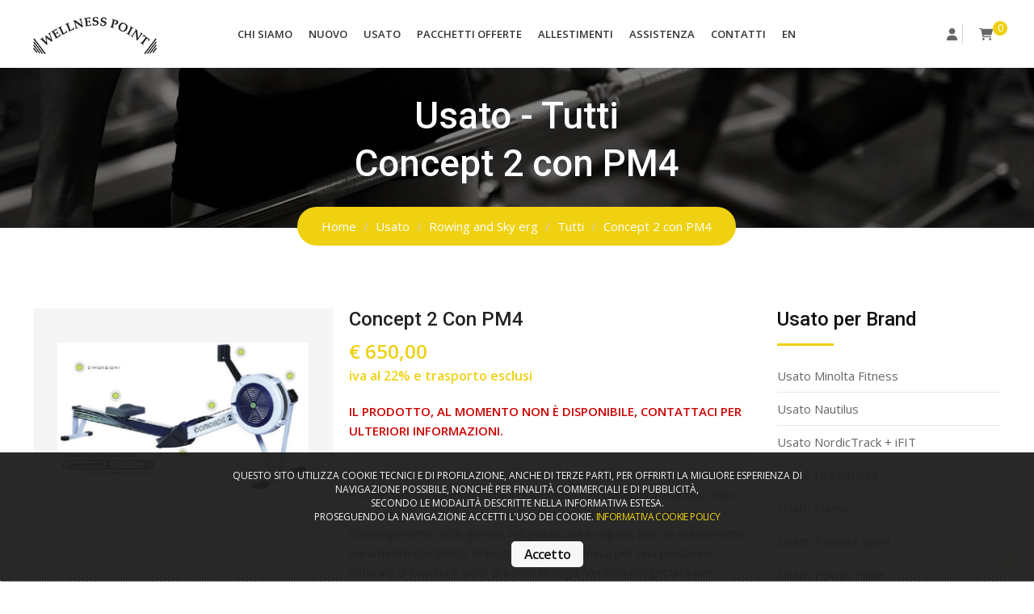

--- FILE ---
content_type: text/html; charset=UTF-8
request_url: https://www.wellnesspoint.it/usato/rowing/tutti/concept-2.html
body_size: 10904
content:
	
<!-- ------------------------------------------------------------------------------ -->


<!-- ------------------------------------------------------------------------------ -->

<!doctype html>
<html class="no-js" lang="it">

<head>
    <meta charset="utf-8">
    <meta http-equiv="x-ua-compatible" content="ie=edge">
    <meta name="viewport" content="width=device-width, initial-scale=1">
    
    
 <title>Concept 2 con PM4 Tutti Usato - Wellness Point</title>

<META NAME='ROBOTS' CONTENT='INDEX, FOLLOW'>
<meta http-equiv="keywords" content="" name="keywords"/>
<meta http-equiv="description" content="Scopri di più su Concept 2 con PM4. E' un prodotto Usato della serie Rowing and Sky erg - Tutti proposto da Wellness Point." name="description"/>
<meta property="og:title" content="Concept 2 con PM4 Tutti Usato - Wellness Point"/>
<meta property="og:image" content="https://www.wellnesspoint.it/indix/logo-wpoint.png"/>
<meta property="og:site_name" content="https://www.wellnesspoint.it/"/>
<meta property="og:description" content="Scopri di più su Concept 2 con PM4. E' un prodotto Usato della serie Rowing and Sky erg - Tutti proposto da Wellness Point." />

  <link rel="canonical" href="https://www.wellnesspoint.it/usato/rowing/tutti/concept-2.html"/>


  <link rel="alternate" hreflang="it" href="https://www.wellnesspoint.it/usato/rowing/tutti/concept-2.html" />

                                                
  <link rel="alternate" hreflang="en" href="https://www.wellnesspoint.it/en/refurbished/rowing/all/concept-2.html" /> 
 
    
    <!-- favicon
        ============================================ -->
    <link rel="shortcut icon" type="image/x-icon" href="https://www.wellnesspoint.it/favicon.ico">
    <!-- Bootstrap CSS
        ============================================ -->
    <link rel="stylesheet" href="https://www.wellnesspoint.it/css/bootstrap.min.css">
    <!-- Font Awesome CSS
        ============================================ -->
    <link rel="stylesheet" href="https://www.wellnesspoint.it/css/font-awesome.min.css">

<link rel="stylesheet" href="https://cdnjs.cloudflare.com/ajax/libs/font-awesome/6.1.1/css/all.min.css">


    <!-- Owl Caousel CSS 
        ============================================ -->
    <link rel="stylesheet" href="https://www.wellnesspoint.it/vendor/OwlCarousel/owl.carousel.min.css">
    <link rel="stylesheet" href="https://www.wellnesspoint.it/vendor/OwlCarousel/owl.theme.default.min.css">
    <!-- meanmenu CSS
        ============================================ -->
    <link rel="stylesheet" href="https://www.wellnesspoint.it/css/meanmenu.min.css">
    <!-- normalize CSS
        ============================================ -->
    <link rel="stylesheet" href="https://www.wellnesspoint.it/css/normalize.css">
    <!-- main CSS
        ============================================ -->
    <link rel="stylesheet" href="https://www.wellnesspoint.it/css/main.css">
    <!-- nivo slider CSS
        ============================================ -->
    <link rel="stylesheet" href="https://www.wellnesspoint.it/css/custom-slider/css/nivo-slider.css" type="text/css" />
    <link rel="stylesheet" href="https://www.wellnesspoint.it/css/custom-slider/css/preview.css" type="text/css" media="screen" />
    <!-- flaticon CSS
        ============================================ -->
    <link rel="stylesheet" type="text/css" href="https://www.wellnesspoint.it/css/flaticon.css">
    <!-- Wow CSS
        ============================================ -->
    <link rel="stylesheet" type="text/css" href="https://www.wellnesspoint.it/css/animate.css">
    <link rel="stylesheet" type="text/css" href="https://www.wellnesspoint.it/css/site.css">
    <!-- Switch Style CSS 
        ============================================ -->
    <link rel="stylesheet" href="https://www.wellnesspoint.it/css/hover-min.css">
    <!-- Magic popup CSS 
        ============================================-->
    <link rel="stylesheet" href="https://www.wellnesspoint.it/css/magnific-popup.css">
    <!-- style CSS
        ============================================ -->
    <link rel="stylesheet" href="https://www.wellnesspoint.it/style.css">
    <!-- responsive CSS
        ============================================ -->
    <link rel="stylesheet" href="https://www.wellnesspoint.it/css/responsive.css">






    <!-- modernizr JS
        ============================================ -->
    <script src="https://www.wellnesspoint.it/js/vendor/modernizr-2.8.3.min.js"></script>
    
		<script src="https://www.wellnesspoint.it/js/crea_mail.js"></script>
        
<link rel='stylesheet' type='text/css' href='https://www.wellnesspoint.it/css/cookieconsent.css'></link> 
 <script type='text/javascript' src='https://www.wellnesspoint.it/js/cookieconsent.js'></script>     


<!-- +++++++++++++++++++++++++++++++++++++++++++++++++++++++++++++++++++++++++++++++++++++++++++++++++++++++++ -->
<script language="javascript">
	function addtocart(pid,x,y,z){
		document.form1.productid.value=pid;
    	document.form1.command.value='add';
    	document.form1.qty.value=x;
    	document.form1.tipo.value=y;
    	document.form1.tgl.value=z;
		document.form1.submit();
	}
</script>
<script language="javascript">
function see_disp() {
    $.post("https://www.wellnesspoint.it/ajax/disponibilita.php", $("#form_taglie").serialize(), function (data) {
        $("#disponibilita_div").html(data);
    });
}
function see_disp1() {
    $.post("https://www.wellnesspoint.it/ajax/disponibilita1.php", $("#form_taglie1").serialize(), function (data) {
        $("#disponibilita1_div").html(data);
    });
}
</script>
<!-- +++++++++++++++++++++++++++++++++++++++++++++++++++++++++++++++++++++++++++++++++++++++++++++++++++++++++ -->


<!--Start of Tawk.to Script-->
<script type="text/javascript">
var Tawk_API=Tawk_API||{}, Tawk_LoadStart=new Date();
(function(){
var s1=document.createElement("script"),s0=document.getElementsByTagName("script")[0];
s1.async=true;
s1.src='https://embed.tawk.to/5f69d9ddf0e7167d0012a831/default';
s1.charset='UTF-8';
s1.setAttribute('crossorigin','*');
s0.parentNode.insertBefore(s1,s0);
})();
</script>
<!--End of Tawk.to Script-->

<!-- Global site tag (gtag.js) - Google Analytics -->
<script async src="https://www.googletagmanager.com/gtag/js?id=UA-121544436-1"></script>
<script>
  window.dataLayer = window.dataLayer || [];
  function gtag(){dataLayer.push(arguments);}
  gtag('js', new Date());
 
  gtag('config', 'UA-121544436-1');
  gtag('config', 'GA_TRACKING_ID', { 'anonymize_ip': true });
</script>
 
</head>

<body>



<form name="form1" method="post" action="https://www.wellnesspoint.it/usato/rowing/tutti/concept-2.html#articolo">
	<input type="hidden" name="productid" />
    <input type="hidden" name="command" />
    <input type="hidden" name="qty" />
    <input type="hidden" name="tipo" />
    <input type="hidden" name="tgl" />
</form>


	        
<!--
<script src="https://www.wellnesspoint.it/cookiechoices.js"></script>

<script>
  document.addEventListener('DOMContentLoaded', function(event) {
 
cookieChoices.showCookieConsentDialog('EN', 'https://www.wellnesspoint.it/en/refurbished/rowing/all/concept-2.html', 'Questo sito utilizza i cookie per offrirti la migliore esperienza di navigazione possibile, nonchè per finalità commerciali e di pubblicità. Se procedi con la navigazione sul sito senza disabilitarli, ci autorizzi l\'invio e l\'utilizzo di cookie sul tuo dispositivo. Per leggere la nostra politica in materia di cookie,', 'accetta e chiudi', 'clicca qui', 'https://www.wellnesspoint.it/cookie-policy.html');
    
  });
</script>
-->

<!-- Load Facebook SDK for JavaScript -->
<!--
<div id="fb-root" style="z-index: 90000;"></div>
<script>
  window.fbAsyncInit = function() {
    FB.init({
      xfbml            : true,
      version          : 'v3.2'
    });
  };

  (function(d, s, id) {
  var js, fjs = d.getElementsByTagName(s)[0];
  if (d.getElementById(id)) return;
  js = d.createElement(s); js.id = id;
  js.src = 'https://connect.facebook.net/it_IT/sdk/xfbml.customerchat.js';
  fjs.parentNode.insertBefore(js, fjs);
}(document, 'script', 'facebook-jssdk'));



</script>
-->

<!-- Your customer chat code -->
<!--
<div  style="z-index: 90000;" class="fb-customerchat"
  attribution=setup_tool
  page_id="347988551983092"
  theme_color="#efd112"
  logged_in_greeting="Ciao! Come posso aiutarti?"
  logged_out_greeting="Ciao! Connettiti, risponderò alle tue domande.">
</div>
-->

        
    <!-- Start wrapper -->
    <div class="wrapper">
        <!--[if lt IE 8]>
            <p class="browserupgrade">You are using an <strong>outdated</strong> browser. Please <a href="http://browsehappy.com/">upgrade your browser</a> to improve your experience.</p>
        <![endif]-->
        <!-- Preloader Start Here -->
 
        <!-- Preloader End Here -->
        <!-- Start Header area -->



<script>
function mail (address)
{
	var argv = mail.arguments
	var argc = argv.length
	var realAddress = address
	var myAddress = address
	while ((myAddress = realAddress.replace (' chiocciola ', '@')) != realAddress)
		realAddress = myAddress
	while ((myAddress = realAddress.replace (' punto ', '.')) != realAddress)
		realAddress = myAddress
	document.location.href = "mailto:" + realAddress
}

function mail1 (address)
{
	var argv = mail.arguments
	var argc = argv.length
	var realAddress = address
	var myAddress = address

	document.location.href = "mailto:" + realAddress
}
</script>

<header class="main-header header-style1" id="sticker">
            <!-- Start Header Top Area -->
            <div class="header-top-area">
                <div class="container">
                    <div class="row">
                        <div class="col-lg-2 col-md-2 col-sm-2 intermedio">
                            <div class="logo-area">
                                <a href="https://www.wellnesspoint.it/"><img src="https://www.wellnesspoint.it/img/logo.png" alt="logo"></a>
                            </div>
                        </div>
                        <div class="col-lg-8 col-md-8 col-sm-8 grande">
                            <div class="main-menu">
                                <nav>
                                    <ul>
                                        
                                        
                                     
                                                                           
                                        <li><a>Chi Siamo</a>
                                            <ul>
                                                <li><a href="https://www.wellnesspoint.it/azienda.html">Azienda</a></li>
                                                <li><a href="https://www.wellnesspoint.it/staff.html">Staff</a></li>
                                                <li><a href="https://www.wellnesspoint.it/agenti.html">Agenti</a></li>
                                            </ul>
                                        </li>
                                        
                                        <li><a href="https://www.wellnesspoint.it/nuovo/">Nuovo</a>
                                            <ul>
    <!--                                            <li><a href="https://www.wellnesspoint.it/ultimi-arrivi-nuovo.html">Novità</a></li>   -->
                                                
                                                <li><a href="https://www.wellnesspoint.it/nuovo/accessori/">Accessori</a></li>
                                                <li><a href="https://www.wellnesspoint.it/nuovo/arredamento/">Arredamento</a></li>
                                                <li><a href="https://www.wellnesspoint.it/nuovo/attrezzi-acquatici-professionali/">Attrezzi Acquatici Professionali</a></li>
                                                <li><a href="https://www.wellnesspoint.it/nuovo/cardiofitness/">Cardiofitness</a></li>
                                                <li><a href="https://www.wellnesspoint.it/nuovo/gabbie/">Gabbie</a></li>
                                                <li><a href="https://www.wellnesspoint.it/nuovo/home-fitness/">Home Fitness</a></li>
                                                <li><a href="https://www.wellnesspoint.it/nuovo/isotonico/">Isotonico</a></li>
                                                <li><a href="https://www.wellnesspoint.it/nuovo/parti-di-ricambio/">Parti di ricambio</a></li>
                                                <li><a href="https://www.wellnesspoint.it/nuovo/pilates/">Pilates</a></li>
                                            </ul>
                                        </li>
                                        
                                           <li><a href="https://www.wellnesspoint.it/usato/">Usato</a>
                                            <ul>
                                                <li><a href="https://www.wellnesspoint.it/ultimi-arrivi-usato.html">Ultimi Arrivi</a></li>
                                                
                                                <li class="has-child-menu"><a>Brand</a>
                                                 <ul class="thired-level">

<!--                                                
                                                <li class="has-child-menu"><a href="https://www.wellnesspoint.it/usato/life-fitness.html">Life Fitness</a>
                                                 <ul class="thired-level">

                                                <li><a href="https://www.wellnesspoint.it/usato/bike-.html"></a></li>
                                                

                                                 </ul>
                                                 

-->
                                                 <li><a href="https://www.wellnesspoint.it/usato/life-fitness.html">Life Fitness</a>
                                               
                                                </li>




<!--                                                
                                                <li class="has-child-menu"><a href="https://www.wellnesspoint.it/usato/matrix.html">Matrix</a>
                                                 <ul class="thired-level">

                                                <li><a href="https://www.wellnesspoint.it/usato/crossover-.html"></a></li>
                                                

                                                 </ul>
                                                 

-->
                                                 <li><a href="https://www.wellnesspoint.it/usato/matrix.html">Matrix</a>
                                               
                                                </li>




<!--                                                
                                                <li class="has-child-menu"><a href="https://www.wellnesspoint.it/usato/minolta-fitness.html">Minolta Fitness</a>
                                                 <ul class="thired-level">

                                                <li><a href="https://www.wellnesspoint.it/usato/top-.html"></a></li>
                                                

                                                 </ul>
                                                 

-->
                                                 <li><a href="https://www.wellnesspoint.it/usato/minolta-fitness.html">Minolta Fitness</a>
                                               
                                                </li>




<!--                                                
                                                <li class="has-child-menu"><a href="https://www.wellnesspoint.it/usato/nautilus.html">Nautilus</a>
                                                 <ul class="thired-level">

                                                <li><a href="https://www.wellnesspoint.it/usato/vario-.html"></a></li>
                                                

                                                 </ul>
                                                 

-->
                                                 <li><a href="https://www.wellnesspoint.it/usato/nautilus.html">Nautilus</a>
                                               
                                                </li>




<!--                                                
                                                <li class="has-child-menu"><a href="https://www.wellnesspoint.it/usato/nordictrack-ifit.html">NordicTrack + iFIT</a>
                                                 <ul class="thired-level">

                                                <li><a href="https://www.wellnesspoint.it/usato/wave-.html"></a></li>
                                                

                                                 </ul>
                                                 

-->
                                                 <li><a href="https://www.wellnesspoint.it/usato/nordictrack-ifit.html">NordicTrack + iFIT</a>
                                               
                                                </li>




<!--                                                
                                                <li class="has-child-menu"><a href="https://www.wellnesspoint.it/usato/panatta-sport.html">Panatta Sport</a>
                                                 <ul class="thired-level">

                                                <li><a href="https://www.wellnesspoint.it/usato/climb-.html"></a></li>
                                                

                                                 </ul>
                                                 

-->
                                                 <li><a href="https://www.wellnesspoint.it/usato/panatta-sport.html">Panatta Sport</a>
                                               
                                                </li>




<!--                                                
                                                <li class="has-child-menu"><a href="https://www.wellnesspoint.it/usato/power-plate.html">Power Plate</a>
                                                 <ul class="thired-level">

                                                <li><a href="https://www.wellnesspoint.it/usato/ellittica-.html"></a></li>
                                                

                                                 </ul>
                                                 

-->
                                                 <li><a href="https://www.wellnesspoint.it/usato/power-plate.html">Power Plate</a>
                                               
                                                </li>




<!--                                                
                                                <li class="has-child-menu"><a href="https://www.wellnesspoint.it/usato/realleader-usa.html">Realleader USA</a>
                                                 <ul class="thired-level">

                                                <li><a href="https://www.wellnesspoint.it/usato/bike-.html"></a></li>
                                                

                                                 </ul>
                                                 

-->
                                                 <li><a href="https://www.wellnesspoint.it/usato/realleader-usa.html">Realleader USA</a>
                                               
                                                </li>




<!--                                                
                                                <li class="has-child-menu"><a href="https://www.wellnesspoint.it/usato/stairmaster.html">StairMaster</a>
                                                 <ul class="thired-level">

                                                <li><a href="https://www.wellnesspoint.it/usato/step-.html"></a></li>
                                                

                                                 </ul>
                                                 

-->
                                                 <li><a href="https://www.wellnesspoint.it/usato/stairmaster.html">StairMaster</a>
                                               
                                                </li>




<!--                                                
                                                <li class="has-child-menu"><a href="https://www.wellnesspoint.it/usato/technogym.html">Technogym</a>
                                                 <ul class="thired-level">

                                                <li><a href="https://www.wellnesspoint.it/usato/crossover-.html"></a></li>
                                                

                                                 </ul>
                                                 

-->
                                                 <li><a href="https://www.wellnesspoint.it/usato/technogym.html">Technogym</a>
                                               
                                                </li>



                                                 </ul>
                                                </li>
                                                
<!--                                                
                                                <li class="has-child-menu"><a>Tipologia</a>
                                                 <ul class="thired-level">
                                                <li><a href="https://www.wellnesspoint.it/usato/bike-tutti.html">Bike</a></li>
                                                <li><a href="https://www.wellnesspoint.it/usato/crossover-tutti.html">Crossover</a></li>
                                                <li><a href="https://www.wellnesspoint.it/usato/top-tutti.html">Top</a></li>
                                                <li><a href="https://www.wellnesspoint.it/usato/vario-tutti.html">Vario</a></li>
                                                <li><a href="https://www.wellnesspoint.it/usato/wave-tutti.html">Wave</a></li>
                                                <li><a href="https://www.wellnesspoint.it/usato/climb-tutti.html">Climb</a></li>
                                                <li><a href="https://www.wellnesspoint.it/usato/ellittica-tutti.html">Ellittica</a></li>
                                                <li><a href="https://www.wellnesspoint.it/usato/bike-tutti.html">Bike</a></li>
                                                <li><a href="https://www.wellnesspoint.it/usato/step-tutti.html">Step</a></li>
                                                <li><a href="https://www.wellnesspoint.it/usato/crossover-tutti.html">Crossover</a></li>
                                                <li><a href="https://www.wellnesspoint.it/usato/rowing-tutti.html">Rowing</a></li>
                                                <li><a href="https://www.wellnesspoint.it/usato/ellittica-tutti.html">Ellittica</a></li>
                                                <li><a href="https://www.wellnesspoint.it/usato/tapis-roulant-tutti.html">Tapis Roulant</a></li>
                                                <li><a href="https://www.wellnesspoint.it/usato/bike-tutti.html">Bike</a></li>
                                                <li><a href="https://www.wellnesspoint.it/usato/tapis-roulant-tutti.html">Tapis Roulant</a></li>
                                                <li><a href="https://www.wellnesspoint.it/usato/step-tutti.html">Step</a></li>
                                                <li><a href="https://www.wellnesspoint.it/usato/ellittica-tutti.html">Ellittica</a></li>
                                                <li><a href="https://www.wellnesspoint.it/usato/bike-tutti.html">Bike</a></li>
                                                <li><a href="https://www.wellnesspoint.it/usato/ellittica-tutti.html">Ellittica</a></li>
                                                <li><a href="https://www.wellnesspoint.it/usato/rowing-tutti.html">Rowing</a></li>
                                                <li><a href="https://www.wellnesspoint.it/usato/leg-press-45-tutti.html">Leg Press 45°</a></li>
                                                <li><a href="https://www.wellnesspoint.it/usato/leg-press-tutti.html">Leg Press</a></li>
                                                <li><a href="https://www.wellnesspoint.it/usato/leg-press-tutti.html">Leg Press</a></li>
                                                <li><a href="https://www.wellnesspoint.it/usato/adduttori-tutti.html">Adduttori</a></li>
                                                <li><a href="https://www.wellnesspoint.it/usato/adduttori-tutti.html">Adduttori</a></li>
                                                <li><a href="https://www.wellnesspoint.it/usato/leg-extension-tutti.html">Leg Extension</a></li>
                                                <li><a href="https://www.wellnesspoint.it/usato/abduttori-tutti.html">Abduttori</a></li>
                                                <li><a href="https://www.wellnesspoint.it/usato/chest-press-tutti.html">Chest Press</a></li>
                                                <li><a href="https://www.wellnesspoint.it/usato/chest-press-tutti.html">Chest Press</a></li>
                                                <li><a href="https://www.wellnesspoint.it/usato/chest-press-tutti.html">Chest Press</a></li>
                                                <li><a href="https://www.wellnesspoint.it/usato/unica-tutti.html">Unica</a></li>
                                                <li><a href="https://www.wellnesspoint.it/usato/cable-crossover-tutti.html">Cable Crossover</a></li>
                                                <li><a href="https://www.wellnesspoint.it/usato/lat-pulldown-tutti.html">Lat Pulldown</a></li>
                                                <li><a href="https://www.wellnesspoint.it/usato/lat-pulldown-tutti.html">Lat Pulldown</a></li>
                                                <li><a href="https://www.wellnesspoint.it/usato/pulley-tutti.html">Pulley</a></li>
                                                <li><a href="https://www.wellnesspoint.it/usato/pulley-tutti.html">Pulley</a></li>
                                                <li><a href="https://www.wellnesspoint.it/usato/abdominal-crunch-tutti.html">Abdominal Crunch</a></li>
                                                <li><a href="https://www.wellnesspoint.it/usato/pectoral-tutti.html">Pectoral</a></li>
                                                <li><a href="https://www.wellnesspoint.it/usato/pectoral-tutti.html">Pectoral</a></li>
                                                <li><a href="https://www.wellnesspoint.it/usato/panca-scott-tutti.html">Panca Scott</a></li>
                                                <li><a href="https://www.wellnesspoint.it/usato/panca-scott-tutti.html">Panca Scott</a></li>
                                                <li><a href="https://www.wellnesspoint.it/usato/panca-crunch-tutti.html">Panca Crunch</a></li>
                                                <li><a href="https://www.wellnesspoint.it/usato/panca-crunch-tutti.html">Panca Crunch</a></li>
                                                <li><a href="https://www.wellnesspoint.it/usato/panca-crunch-tutti.html">Panca Crunch</a></li>
                                                <li><a href="https://www.wellnesspoint.it/usato/panca-declinata-tutti.html">Panca Declinata</a></li>
                                                <li><a href="https://www.wellnesspoint.it/usato/panca-declinata-tutti.html">Panca Declinata</a></li>
                                                <li><a href="https://www.wellnesspoint.it/usato/panca-declinata-tutti.html">Panca Declinata</a></li>
                                                <li><a href="https://www.wellnesspoint.it/usato/adduttori-tutti.html">Adduttori</a></li>
                                                <li><a href="https://www.wellnesspoint.it/usato/adduttori-tutti.html">Adduttori</a></li>
                                                <li><a href="https://www.wellnesspoint.it/usato/abduttori-tutti.html">Abduttori</a></li>
                                                <li><a href="https://www.wellnesspoint.it/usato/abduttori-tutti.html">Abduttori</a></li>
                                                <li><a href="https://www.wellnesspoint.it/usato/bike-tutti.html">Bike</a></li>
                                                <li><a href="https://www.wellnesspoint.it/usato/bike-tutti.html">Bike</a></li>
                                                <li><a href="https://www.wellnesspoint.it/usato/ellittica-tutti.html">Ellittica</a></li>
                                                <li><a href="https://www.wellnesspoint.it/usato/climber-tutti.html">Climber</a></li>
                                                <li><a href="https://www.wellnesspoint.it/usato/ellittica-tutti.html">Ellittica</a></li>
                                                <li><a href="https://www.wellnesspoint.it/usato/climber-tutti.html">Climber</a></li>
                                                <li><a href="https://www.wellnesspoint.it/usato/spinning-tutti.html">Spinning</a></li>
                                                <li><a href="https://www.wellnesspoint.it/usato/tapis-roulant-tutti.html">Tapis Roulant</a></li>
                                                <li><a href="https://www.wellnesspoint.it/usato/vogatore-tutti.html">Vogatore</a></li>
                                                <li><a href="https://www.wellnesspoint.it/usato/vogatore-tutti.html">Vogatore</a></li>
                                                <li><a href="https://www.wellnesspoint.it/usato/tapis-roulant-tutti.html">Tapis Roulant</a></li>
                                                <li><a href="https://www.wellnesspoint.it/usato/spinning-tutti.html">Spinning</a></li>
                                                <li><a href="https://www.wellnesspoint.it/usato/cable-crossover-tutti.html">Cable Crossover</a></li>
                                                <li><a href="https://www.wellnesspoint.it/usato/chest-press-tutti.html">Chest Press</a></li>
                                                <li><a href="https://www.wellnesspoint.it/usato/lat-pulldown-tutti.html">Lat Pulldown</a></li>
                                                <li><a href="https://www.wellnesspoint.it/usato/leg-extension-tutti.html">Leg Extension</a></li>
                                                <li><a href="https://www.wellnesspoint.it/usato/leg-press-45-tutti.html">Leg Press 45°</a></li>
                                                <li><a href="https://www.wellnesspoint.it/usato/leg-press-45-tutti.html">Leg Press 45°</a></li>
                                                <li><a href="https://www.wellnesspoint.it/usato/leg-press-tutti.html">Leg Press</a></li>
                                                <li><a href="https://www.wellnesspoint.it/usato/leg-curl-tutti.html">Leg Curl</a></li>
                                                <li><a href="https://www.wellnesspoint.it/usato/leg-extension-tutti.html">Leg Extension</a></li>
                                                <li><a href="https://www.wellnesspoint.it/usato/combo-tutti.html">Combo</a></li>
                                                <li><a href="https://www.wellnesspoint.it/usato/combo-tutti.html">Combo</a></li>
                                                <li><a href="https://www.wellnesspoint.it/usato/accessori-macchine-tutti.html">Accessori Macchine</a></li>
                                                <li><a href="https://www.wellnesspoint.it/usato/accessori-macchine-tutti.html">Accessori Macchine</a></li>
                                                <li><a href="https://www.wellnesspoint.it/usato/tapis-roulant-tutti.html">Tapis Roulant</a></li>
                                                <li><a href="https://www.wellnesspoint.it/usato/climber-tutti.html">Climber</a></li>
                                                <li><a href="https://www.wellnesspoint.it/usato/bike-tutti.html">Bike</a></li>
                                                <li><a href="https://www.wellnesspoint.it/usato/accessori-macchine-tutti.html">Accessori Macchine</a></li>
                                                <li><a href="https://www.wellnesspoint.it/usato/spinning-tutti.html">Spinning</a></li>
                                                <li><a href="https://www.wellnesspoint.it/usato/tapis-roulant-tutti.html">Tapis Roulant</a></li>
                                                <li><a href="https://www.wellnesspoint.it/usato/rowing-tutti.html">Rowing</a></li>
                                                <li><a href="https://www.wellnesspoint.it/usato/step-tutti.html">Step</a></li>

                                            </ul>
                                                </li>
-->
                                                
                                                <li><a href="https://www.wellnesspoint.it/usato/accessori-usati/">Accessori Usati</a></li>
                                                <li><a href="https://www.wellnesspoint.it/usato/cardiofitness/">Cardiofitness</a></li>
                                                <li><a href="https://www.wellnesspoint.it/usato/gabbie-e-pedane-per-crossfit/">Gabbie e Pedane per Crossfit</a></li>
                                                <li><a href="https://www.wellnesspoint.it/usato/home-fitness/">Home Fitness</a></li>
                                                <li><a href="https://www.wellnesspoint.it/usato/isotonico/">Isotonico</a></li>
                                                <li><a href="https://www.wellnesspoint.it/usato/dischi-e-manubri/">Pesi, manubri, dischi e bilancieri</a></li>
                                                <li><a href="https://www.wellnesspoint.it/usato/pilates/">Pilates</a></li>
                                                <li><a href="https://www.wellnesspoint.it/usato/rowing/">Rowing and Sky erg</a></li>
                                                <li><a href="https://www.wellnesspoint.it/usato/spinning/">Spinning</a></li>
                                                <li><a href="https://www.wellnesspoint.it/usato/walking/">Walking</a></li>
                                                <li><a href="https://www.wellnesspoint.it/usato/wellness-tools/">Wellness Tools e Accessori</a></li>
                                            </ul>
                                        </li>
                                        

                                        
                                        
                                        <li><a>Pacchetti Offerte</a>
                                            <ul>
                                                <li><a href="https://www.wellnesspoint.it/pacchetti-offerte/">Palestre Complete</a></li>
                                                <li><a href="https://www.wellnesspoint.it/pacchetti-cardiofitness/">Pacchetti Cardiofitness</a></li>
                                                <li><a href="https://www.wellnesspoint.it/pacchetti-isotonico/">Pacchetti Isotonico</a></li>
                                            </ul>
                                        </li>                                          
                                        
                                        
                                        
                                        
                                        <!-- <li><a href="https://www.wellnesspoint.it/promozioni.html">promo<br>&nbsp;</a></li> -->
                                        <li><a href="https://www.wellnesspoint.it/allestimenti/">Allestimenti</a></li>
										
										<!-- <li><a href="https://www.wellnesspoint.it/social-wall.html">SOCIAL<br>WALL</a></li> -->

                                        <!-- <li><a href="https://www.wellnesspoint.it/news-events/">News&<br>&nbsp;Events</a></li> -->
                                        
                                        <li><a href="https://www.wellnesspoint.it/assistenza.html">Assistenza</a></li> 
                                        
                                        <li><a href="https://www.wellnesspoint.it/contatti.html">Contatti</a></li>
                                         
                                        
                                                
                                        
                                                    
									        <li><a href="https://www.wellnesspoint.it/en/refurbished/rowing/all/concept-2.html">EN</a></li>
                                                    
                                                    
                                                    
                                        
                                    </ul>
                                </nav>
                            </div>

                        </div>
						
						
						
                            <div class="col-lg-2 col-md-2 hidden-sm piccolo">
                                <div class="header-top-right">
                                    <ul>
                                        
                        	

                            <li style="padding-right: 6px;"><a href="https://www.wellnesspoint.it/area-riservata.html" style="color:#666666;"><i class="fa fa-user"></i></a>
                            

										</li>
										<li style="padding-left: 6px;">
                                            

                                            <a class="cart-area floatright">
                                                <i class="fa fa-shopping-cart"></i><span>0</span>
                                            </a>


                                        </li>
                                    </ul>
                                    
                                    
                                    
                                    
                                </div>
                            </div>						
						
                        
                    </div>
                </div>
            </div>
            <!-- End header Top Area -->
            <!-- mobile-menu-area start -->
            <div class="mobile-menu-area">
                <div class="container">
                    <div class="row">
                        <div class="col-md-12">
                            <div class="mobile-menu">
                                <nav id="dropdown" style="padding-bottom: 40px;">
									
									
                            <div style="width:30px; position:relative; float:right; margin-right:10px;"><a href="https://www.wellnesspoint.it/carrello.html"><i class="fa fa-shopping-cart"></i> 0                                            </a></div>
                                            
                                            
                             <div style="width:30px; position:relative; float:right;"><a href="https://www.wellnesspoint.it/area-riservata.html" style="color:#666666;"><i class="fa fa-user"></i></a></div>									
									
									
									
                                    <ul>                                      
                                     
                                               <li><a href="https://www.wellnesspoint.it/">Homepage</a></li> 
                                                                             
                                        <li><a>Chi Siamo</a>
                                            <ul>
                                                <li><a href="https://www.wellnesspoint.it/azienda.html">Azienda</a></li>
                                                <li><a href="https://www.wellnesspoint.it/staff.html">Staff</a></li>
                                                <li><a href="https://www.wellnesspoint.it/agenti.html">Agenti</a></li>
                                            </ul>
                                        </li>
                                        
                                        <li><a href="https://www.wellnesspoint.it/nuovo/">nuovo</a>
                                            <ul>
  <!--                                              <li><a href="https://www.wellnesspoint.it/ultimi-arrivi-nuovo.html">Novità</a></li>   -->
                                                
                                                <li><a href="https://www.wellnesspoint.it/nuovo/accessori/">Accessori</a></li>
                                                <li><a href="https://www.wellnesspoint.it/nuovo/arredamento/">Arredamento</a></li>
                                                <li><a href="https://www.wellnesspoint.it/nuovo/attrezzi-acquatici-professionali/">Attrezzi Acquatici Professionali</a></li>
                                                <li><a href="https://www.wellnesspoint.it/nuovo/cardiofitness/">Cardiofitness</a></li>
                                                <li><a href="https://www.wellnesspoint.it/nuovo/gabbie/">Gabbie</a></li>
                                                <li><a href="https://www.wellnesspoint.it/nuovo/home-fitness/">Home Fitness</a></li>
                                                <li><a href="https://www.wellnesspoint.it/nuovo/isotonico/">Isotonico</a></li>
                                                <li><a href="https://www.wellnesspoint.it/nuovo/parti-di-ricambio/">Parti di ricambio</a></li>
                                                <li><a href="https://www.wellnesspoint.it/nuovo/pilates/">Pilates</a></li>
                                            </ul>
                                        </li>
                                        
                                           <li><a href="https://www.wellnesspoint.it/usato/">usato</a>
                                            <ul>
                                                <li><a href="https://www.wellnesspoint.it/ultimi-arrivi-usato.html">Ultimi Arrivi</a></li>
                                                
                                                <li class="has-child-menu"><a>Brand</a>
                                                 <ul class="thired-level">
<!--                                                
                                                <li class="has-child-menu"><a href="https://www.wellnesspoint.it/usato/life-fitness.html">Life Fitness</a>
                                                 <ul class="thired-level">

                                                <li><a href="https://www.wellnesspoint.it/usato/bike-.html"></a></li>
                                                

                                                 </ul>
                                                 

-->
                                                 <li><a href="https://www.wellnesspoint.it/usato/life-fitness.html">Life Fitness</a>
                                               
                                                </li>



<!--                                                
                                                <li class="has-child-menu"><a href="https://www.wellnesspoint.it/usato/matrix.html">Matrix</a>
                                                 <ul class="thired-level">

                                                <li><a href="https://www.wellnesspoint.it/usato/crossover-.html"></a></li>
                                                

                                                 </ul>
                                                 

-->
                                                 <li><a href="https://www.wellnesspoint.it/usato/matrix.html">Matrix</a>
                                               
                                                </li>



<!--                                                
                                                <li class="has-child-menu"><a href="https://www.wellnesspoint.it/usato/minolta-fitness.html">Minolta Fitness</a>
                                                 <ul class="thired-level">

                                                <li><a href="https://www.wellnesspoint.it/usato/top-.html"></a></li>
                                                

                                                 </ul>
                                                 

-->
                                                 <li><a href="https://www.wellnesspoint.it/usato/minolta-fitness.html">Minolta Fitness</a>
                                               
                                                </li>



<!--                                                
                                                <li class="has-child-menu"><a href="https://www.wellnesspoint.it/usato/nautilus.html">Nautilus</a>
                                                 <ul class="thired-level">

                                                <li><a href="https://www.wellnesspoint.it/usato/vario-.html"></a></li>
                                                

                                                 </ul>
                                                 

-->
                                                 <li><a href="https://www.wellnesspoint.it/usato/nautilus.html">Nautilus</a>
                                               
                                                </li>



<!--                                                
                                                <li class="has-child-menu"><a href="https://www.wellnesspoint.it/usato/nordictrack-ifit.html">NordicTrack + iFIT</a>
                                                 <ul class="thired-level">

                                                <li><a href="https://www.wellnesspoint.it/usato/wave-.html"></a></li>
                                                

                                                 </ul>
                                                 

-->
                                                 <li><a href="https://www.wellnesspoint.it/usato/nordictrack-ifit.html">NordicTrack + iFIT</a>
                                               
                                                </li>



<!--                                                
                                                <li class="has-child-menu"><a href="https://www.wellnesspoint.it/usato/panatta-sport.html">Panatta Sport</a>
                                                 <ul class="thired-level">

                                                <li><a href="https://www.wellnesspoint.it/usato/climb-.html"></a></li>
                                                

                                                 </ul>
                                                 

-->
                                                 <li><a href="https://www.wellnesspoint.it/usato/panatta-sport.html">Panatta Sport</a>
                                               
                                                </li>



<!--                                                
                                                <li class="has-child-menu"><a href="https://www.wellnesspoint.it/usato/power-plate.html">Power Plate</a>
                                                 <ul class="thired-level">

                                                <li><a href="https://www.wellnesspoint.it/usato/ellittica-.html"></a></li>
                                                

                                                 </ul>
                                                 

-->
                                                 <li><a href="https://www.wellnesspoint.it/usato/power-plate.html">Power Plate</a>
                                               
                                                </li>



<!--                                                
                                                <li class="has-child-menu"><a href="https://www.wellnesspoint.it/usato/realleader-usa.html">Realleader USA</a>
                                                 <ul class="thired-level">

                                                <li><a href="https://www.wellnesspoint.it/usato/bike-.html"></a></li>
                                                

                                                 </ul>
                                                 

-->
                                                 <li><a href="https://www.wellnesspoint.it/usato/realleader-usa.html">Realleader USA</a>
                                               
                                                </li>



<!--                                                
                                                <li class="has-child-menu"><a href="https://www.wellnesspoint.it/usato/stairmaster.html">StairMaster</a>
                                                 <ul class="thired-level">

                                                <li><a href="https://www.wellnesspoint.it/usato/step-.html"></a></li>
                                                

                                                 </ul>
                                                 

-->
                                                 <li><a href="https://www.wellnesspoint.it/usato/stairmaster.html">StairMaster</a>
                                               
                                                </li>



<!--                                                
                                                <li class="has-child-menu"><a href="https://www.wellnesspoint.it/usato/technogym.html">Technogym</a>
                                                 <ul class="thired-level">

                                                <li><a href="https://www.wellnesspoint.it/usato/crossover-.html"></a></li>
                                                

                                                 </ul>
                                                 

-->
                                                 <li><a href="https://www.wellnesspoint.it/usato/technogym.html">Technogym</a>
                                               
                                                </li>



                                                 </ul>
                                                </li>
                                                
<!--                                                
                                                <li class="has-child-menu"><a>Tipologia</a>
                                                 <ul class="thired-level">
                                                <li><a href="https://www.wellnesspoint.it/usato/bike-tutti.html">Bike</a></li>
                                                <li><a href="https://www.wellnesspoint.it/usato/crossover-tutti.html">Crossover</a></li>
                                                <li><a href="https://www.wellnesspoint.it/usato/top-tutti.html">Top</a></li>
                                                <li><a href="https://www.wellnesspoint.it/usato/vario-tutti.html">Vario</a></li>
                                                <li><a href="https://www.wellnesspoint.it/usato/wave-tutti.html">Wave</a></li>
                                                <li><a href="https://www.wellnesspoint.it/usato/climb-tutti.html">Climb</a></li>
                                                <li><a href="https://www.wellnesspoint.it/usato/ellittica-tutti.html">Ellittica</a></li>
                                                <li><a href="https://www.wellnesspoint.it/usato/bike-tutti.html">Bike</a></li>
                                                <li><a href="https://www.wellnesspoint.it/usato/step-tutti.html">Step</a></li>
                                                <li><a href="https://www.wellnesspoint.it/usato/crossover-tutti.html">Crossover</a></li>
                                                <li><a href="https://www.wellnesspoint.it/usato/rowing-tutti.html">Rowing</a></li>
                                                <li><a href="https://www.wellnesspoint.it/usato/ellittica-tutti.html">Ellittica</a></li>
                                                <li><a href="https://www.wellnesspoint.it/usato/tapis-roulant-tutti.html">Tapis Roulant</a></li>
                                                <li><a href="https://www.wellnesspoint.it/usato/bike-tutti.html">Bike</a></li>
                                                <li><a href="https://www.wellnesspoint.it/usato/tapis-roulant-tutti.html">Tapis Roulant</a></li>
                                                <li><a href="https://www.wellnesspoint.it/usato/step-tutti.html">Step</a></li>
                                                <li><a href="https://www.wellnesspoint.it/usato/ellittica-tutti.html">Ellittica</a></li>
                                                <li><a href="https://www.wellnesspoint.it/usato/bike-tutti.html">Bike</a></li>
                                                <li><a href="https://www.wellnesspoint.it/usato/ellittica-tutti.html">Ellittica</a></li>
                                                <li><a href="https://www.wellnesspoint.it/usato/rowing-tutti.html">Rowing</a></li>
                                                <li><a href="https://www.wellnesspoint.it/usato/leg-press-45-tutti.html">Leg Press 45°</a></li>
                                                <li><a href="https://www.wellnesspoint.it/usato/leg-press-tutti.html">Leg Press</a></li>
                                                <li><a href="https://www.wellnesspoint.it/usato/leg-press-tutti.html">Leg Press</a></li>
                                                <li><a href="https://www.wellnesspoint.it/usato/adduttori-tutti.html">Adduttori</a></li>
                                                <li><a href="https://www.wellnesspoint.it/usato/adduttori-tutti.html">Adduttori</a></li>
                                                <li><a href="https://www.wellnesspoint.it/usato/leg-extension-tutti.html">Leg Extension</a></li>
                                                <li><a href="https://www.wellnesspoint.it/usato/abduttori-tutti.html">Abduttori</a></li>
                                                <li><a href="https://www.wellnesspoint.it/usato/chest-press-tutti.html">Chest Press</a></li>
                                                <li><a href="https://www.wellnesspoint.it/usato/chest-press-tutti.html">Chest Press</a></li>
                                                <li><a href="https://www.wellnesspoint.it/usato/chest-press-tutti.html">Chest Press</a></li>
                                                <li><a href="https://www.wellnesspoint.it/usato/unica-tutti.html">Unica</a></li>
                                                <li><a href="https://www.wellnesspoint.it/usato/cable-crossover-tutti.html">Cable Crossover</a></li>
                                                <li><a href="https://www.wellnesspoint.it/usato/lat-pulldown-tutti.html">Lat Pulldown</a></li>
                                                <li><a href="https://www.wellnesspoint.it/usato/lat-pulldown-tutti.html">Lat Pulldown</a></li>
                                                <li><a href="https://www.wellnesspoint.it/usato/pulley-tutti.html">Pulley</a></li>
                                                <li><a href="https://www.wellnesspoint.it/usato/pulley-tutti.html">Pulley</a></li>
                                                <li><a href="https://www.wellnesspoint.it/usato/abdominal-crunch-tutti.html">Abdominal Crunch</a></li>
                                                <li><a href="https://www.wellnesspoint.it/usato/pectoral-tutti.html">Pectoral</a></li>
                                                <li><a href="https://www.wellnesspoint.it/usato/pectoral-tutti.html">Pectoral</a></li>
                                                <li><a href="https://www.wellnesspoint.it/usato/panca-scott-tutti.html">Panca Scott</a></li>
                                                <li><a href="https://www.wellnesspoint.it/usato/panca-scott-tutti.html">Panca Scott</a></li>
                                                <li><a href="https://www.wellnesspoint.it/usato/panca-crunch-tutti.html">Panca Crunch</a></li>
                                                <li><a href="https://www.wellnesspoint.it/usato/panca-crunch-tutti.html">Panca Crunch</a></li>
                                                <li><a href="https://www.wellnesspoint.it/usato/panca-crunch-tutti.html">Panca Crunch</a></li>
                                                <li><a href="https://www.wellnesspoint.it/usato/panca-declinata-tutti.html">Panca Declinata</a></li>
                                                <li><a href="https://www.wellnesspoint.it/usato/panca-declinata-tutti.html">Panca Declinata</a></li>
                                                <li><a href="https://www.wellnesspoint.it/usato/panca-declinata-tutti.html">Panca Declinata</a></li>
                                                <li><a href="https://www.wellnesspoint.it/usato/adduttori-tutti.html">Adduttori</a></li>
                                                <li><a href="https://www.wellnesspoint.it/usato/adduttori-tutti.html">Adduttori</a></li>
                                                <li><a href="https://www.wellnesspoint.it/usato/abduttori-tutti.html">Abduttori</a></li>
                                                <li><a href="https://www.wellnesspoint.it/usato/abduttori-tutti.html">Abduttori</a></li>
                                                <li><a href="https://www.wellnesspoint.it/usato/bike-tutti.html">Bike</a></li>
                                                <li><a href="https://www.wellnesspoint.it/usato/bike-tutti.html">Bike</a></li>
                                                <li><a href="https://www.wellnesspoint.it/usato/ellittica-tutti.html">Ellittica</a></li>
                                                <li><a href="https://www.wellnesspoint.it/usato/climber-tutti.html">Climber</a></li>
                                                <li><a href="https://www.wellnesspoint.it/usato/ellittica-tutti.html">Ellittica</a></li>
                                                <li><a href="https://www.wellnesspoint.it/usato/climber-tutti.html">Climber</a></li>
                                                <li><a href="https://www.wellnesspoint.it/usato/spinning-tutti.html">Spinning</a></li>
                                                <li><a href="https://www.wellnesspoint.it/usato/tapis-roulant-tutti.html">Tapis Roulant</a></li>
                                                <li><a href="https://www.wellnesspoint.it/usato/vogatore-tutti.html">Vogatore</a></li>
                                                <li><a href="https://www.wellnesspoint.it/usato/vogatore-tutti.html">Vogatore</a></li>
                                                <li><a href="https://www.wellnesspoint.it/usato/tapis-roulant-tutti.html">Tapis Roulant</a></li>
                                                <li><a href="https://www.wellnesspoint.it/usato/spinning-tutti.html">Spinning</a></li>
                                                <li><a href="https://www.wellnesspoint.it/usato/cable-crossover-tutti.html">Cable Crossover</a></li>
                                                <li><a href="https://www.wellnesspoint.it/usato/chest-press-tutti.html">Chest Press</a></li>
                                                <li><a href="https://www.wellnesspoint.it/usato/lat-pulldown-tutti.html">Lat Pulldown</a></li>
                                                <li><a href="https://www.wellnesspoint.it/usato/leg-extension-tutti.html">Leg Extension</a></li>
                                                <li><a href="https://www.wellnesspoint.it/usato/leg-press-45-tutti.html">Leg Press 45°</a></li>
                                                <li><a href="https://www.wellnesspoint.it/usato/leg-press-45-tutti.html">Leg Press 45°</a></li>
                                                <li><a href="https://www.wellnesspoint.it/usato/leg-press-tutti.html">Leg Press</a></li>
                                                <li><a href="https://www.wellnesspoint.it/usato/leg-curl-tutti.html">Leg Curl</a></li>
                                                <li><a href="https://www.wellnesspoint.it/usato/leg-extension-tutti.html">Leg Extension</a></li>
                                                <li><a href="https://www.wellnesspoint.it/usato/combo-tutti.html">Combo</a></li>
                                                <li><a href="https://www.wellnesspoint.it/usato/combo-tutti.html">Combo</a></li>
                                                <li><a href="https://www.wellnesspoint.it/usato/accessori-macchine-tutti.html">Accessori Macchine</a></li>
                                                <li><a href="https://www.wellnesspoint.it/usato/accessori-macchine-tutti.html">Accessori Macchine</a></li>
                                                <li><a href="https://www.wellnesspoint.it/usato/tapis-roulant-tutti.html">Tapis Roulant</a></li>
                                                <li><a href="https://www.wellnesspoint.it/usato/climber-tutti.html">Climber</a></li>
                                                <li><a href="https://www.wellnesspoint.it/usato/bike-tutti.html">Bike</a></li>
                                                <li><a href="https://www.wellnesspoint.it/usato/accessori-macchine-tutti.html">Accessori Macchine</a></li>
                                                <li><a href="https://www.wellnesspoint.it/usato/spinning-tutti.html">Spinning</a></li>
                                                <li><a href="https://www.wellnesspoint.it/usato/tapis-roulant-tutti.html">Tapis Roulant</a></li>
                                                <li><a href="https://www.wellnesspoint.it/usato/rowing-tutti.html">Rowing</a></li>
                                                <li><a href="https://www.wellnesspoint.it/usato/step-tutti.html">Step</a></li>
                                                 </ul>
                                                </li>
-->
                                                
                                                <li><a href="https://www.wellnesspoint.it/usato/accessori-usati/">Accessori Usati</a></li>
                                                <li><a href="https://www.wellnesspoint.it/usato/cardiofitness/">Cardiofitness</a></li>
                                                <li><a href="https://www.wellnesspoint.it/usato/gabbie-e-pedane-per-crossfit/">Gabbie e Pedane per Crossfit</a></li>
                                                <li><a href="https://www.wellnesspoint.it/usato/home-fitness/">Home Fitness</a></li>
                                                <li><a href="https://www.wellnesspoint.it/usato/isotonico/">Isotonico</a></li>
                                                <li><a href="https://www.wellnesspoint.it/usato/dischi-e-manubri/">Pesi, manubri, dischi e bilancieri</a></li>
                                                <li><a href="https://www.wellnesspoint.it/usato/pilates/">Pilates</a></li>
                                                <li><a href="https://www.wellnesspoint.it/usato/rowing/">Rowing and Sky erg</a></li>
                                                <li><a href="https://www.wellnesspoint.it/usato/spinning/">Spinning</a></li>
                                                <li><a href="https://www.wellnesspoint.it/usato/walking/">Walking</a></li>
                                                <li><a href="https://www.wellnesspoint.it/usato/wellness-tools/">Wellness Tools e Accessori</a></li>
                                            </ul>
                                        </li>
                                              
                                        
                                        <li><a>Pacchetti Offerte</a>
                                            <ul>
                                                <li><a href="https://www.wellnesspoint.it/pacchetti-offerte/">Palestre Complete</a></li>
                                                <li><a href="https://www.wellnesspoint.it/pacchetti-cardiofitness/">Pacchetti Cardiofitness</a></li>
                                                <li><a href="https://www.wellnesspoint.it/pacchetti-isotonico/">Pacchetti Isotonico</a></li>
                                            </ul>
                                        </li>                                        
                                        
                                        
                                        <!-- <li><a href="https://www.wellnesspoint.it/promozioni.html">promo</a></li> -->
                                        <li><a href="https://www.wellnesspoint.it/allestimenti/">Allestimenti</a></li>
										
										<!--<li><a href="https://www.wellnesspoint.it/social-wall.html">SOCIAL WALL</a></li> -->
                                        
                                        <!-- <li><a href="https://www.wellnesspoint.it/news-events/">News&Events</a></li> -->
                                        
                                        <li><a href="https://www.wellnesspoint.it/assistenza.html">Assistenza</a></li> 
                                        
                                        <li><a href="https://www.wellnesspoint.it/contatti.html">Contatti</a></li> 
										
										
										
	
										

                                                
                                        
                                                    
									        <li><a href="https://www.wellnesspoint.it/en/refurbished/rowing/all/concept-2.html">EN</a></li>
                                                    
                                                    
                                                    
                                        <li><a>&nbsp;</a></li> 
                                        
                                    </ul>
                                </nav>
                            </div>
                        </div>
                    </div>
                </div>
            </div>
            <!-- mobile-menu-area end -->
        </header>


        <!-- End Header area -->
        <!-- Start slider area  -->
          <div class="inner-banner-area">
                <div class="container">
                    <div class="row">
                        <div class="innter-title">
                            <h1>Usato - Tutti<br />Concept 2 con PM4</h1>
                        </div>
                        <div class="breadcrum-area">
                            <ul class="breadcrumb">
                                <li><a href="https://www.wellnesspoint.it/">Home</a></li>
                                <li><a href="https://www.wellnesspoint.it/usato/">Usato</a></li>
                                <li><a href="https://www.wellnesspoint.it/usato/rowing/">Rowing and Sky erg</a></li>
                                <li><a href="https://www.wellnesspoint.it/usato/rowing/tutti/">Tutti</a></li>
    
                                <li class="active">Concept 2 con PM4</li>
                            </ul>
                        </div>
                    </div>
                </div>
            </div>
        
        
        
         <div class="single-product-area" id="articolo">
                <div class="container">
                    <div class="row">
                        <!-- Start content part -->
                        <div class="col-lg-9 col-md-9 col-sm-9">
                            <div class="product-area">
                                <div class="col-lg-5 col-md-5 col-sm-5 product-image">
                                    <!-- Tab panes -->
                                    <div class="tab-content">
                                        <div role="tabpanel" class="tab-pane active product-picture" id="product-1">
                                            <div class="overlayer"></div>
                                                <img src="https://www.wellnesspoint.it/img/220813030302.jpg" alt="Concept 2">
                                                <div class="overlayer"></div>
                                        </div>
                                        
                                        
                                    </div>
									
									
									
  									
									
                                </div>							
								
                                <div class="col-lg-7 col-md-7 col-sm-7 product-content">
                                    <div class="product-detail-area">
                                        <h2>Concept 2 con PM4</h2>
                                        
                                        <div class="regular-price">
  									
                                            <span class="product-price"> € 650,00<br><span style="font-size: 16px;">iva al 22% e trasporto esclusi</span></span>
                                        </div>
                                        

                                        <div class="sku" style="color:#C00;">
                                            <span>Il prodotto, al momento NON è disponibile, contattaci per ulteriori informazioni.</span>
                                        </div>






										
										






                                        
                                        <div class="detail-short-des">
<p>Il supporto regolabile del monitor ne riduce le dimensioni per trasporto e rimessaggio. La monorotaia di alluminio con copertura in acciaio inox consente al sedile di scorrere fluidamente e migliora il completo coinvolgimento delle gambe nel gesto della vogata, per un allenamento veramente completo. Impugnatura ergonomica per una posizione naturale di braccia e polsi durante la voga. Ventola progettata per minimizzare il rumore e simulare la sensazione di remare in acqua. Il Puntapiedi "Flexfoot" ? comodo e facile da regolare. Il damper a spirale regola il flusso d'aria alla ventola, consentendo all'utente di scegliere se remare su una barca veloce e leggera o lenta e pesante. Grazie al nuovo meccanismo di blocco del telaio si divide facilmente in due pezzi, rendendolo comodissimo da riporre anche in spazi ristretti. Facile da spostare grazie al peso ridotto e alle ruote anteriori.</p>											
											
                                        </div>

<!--                                        
                                        <div class="product-category" style="margin-top:20px;">
                                            <p><span>Quantità:</span> </p>
                                        </div>

<hr style="color:#e7e7e7; margin-top:40px;"> 
-->

                                        
                                        <div class="product-category" style="margin-top:20px;">
                                            <p><span>Categoria:</span> Rowing and Sky erg - Tutti</p>
                                            
                                        </div>

<hr style="color:#e7e7e7; margin-top:20px;"> 



                                        <div class="sku">

                                        <span>Condividi su</span>
												<ul style="margin-top:12px;">
													<li style="font-size:20px; position:relative; float:left; margin-right:25px;"><a href="https://www.facebook.com/sharer.php?u=https://www.wellnesspoint.it/usato/rowing/tutti/concept-2.html" rel="nofollow" target="_blank" class="facebook" ><i class="fa-brands fa-facebook"></i></a></li>
													<li style="font-size:20px; position:relative; float:left; margin-right:25px;"><a href="https://twitter.com/share?url=https://www.wellnesspoint.it/usato/rowing/tutti/concept-2.html&amp;text=Concept 2 con PM4..." rel="nofollow" target="_blank" class="twitter"><i class="fa-brands fa-twitter"></i></a></li>
										
													
													<li style="font-size:20px; position:relative; float:left; margin-right:25px;"><a href="https://linkedin.com/shareArticle?mini=true&url=https://www.wellnesspoint.it/usato/rowing/tutti/concept-2.html&title=Concept 2 con PM4&ro=false&summary=&source=" rel="nofollow" target="_blank" class="linkedin" ><i class="fa-brands fa-linkedin"></i></a></li>
													<li style="font-size:20px; position:relative; float:left; "><a href="https://pinterest.com/pin/create/button/?url=https://www.wellnesspoint.it/usato/rowing/tutti/concept-2.html&amp;media=https://www.wellnesspoint.it/img/220813030302.jpg&amp;description=Concept 2 con PM4..." rel="nofollow" target="_blank" class="pinterest" ><i class="fa-brands fa-pinterest"></i></a></li>
											   </ul>
                                               
                                <div style="clear:both;"></div>
<hr style="color:#e7e7e7; margin-top:20px;"> 
                                              
                                        </div>
                                        

                                        
                                    </div>
                                </div>
                                
                                
                                    
                                
                                
                                
                                
                                <div style="clear:both;"></div>
                                
                                
                                <div class="col-lg-12 col-md-12 col-sm-12" style="margin-bottom:60px;margin-top:40px;">

	<script type="text/javascript" src="https://www.wellnesspoint.it/js/jquery.js" charset="utf-8"></script>

		<form name="contactform" method="post" action="https://www.wellnesspoint.it/datiriu.php" id="contactform" enctype="multipart/form-data"  class="form-horizontal contact-form">

			<input type="hidden" name="prodotto" id="prodotto" value="Concept 2 con PM4" />
			<input type="hidden" name="curl" id="curl" value="rowing" />
			<input type="hidden" name="scurl" id="scurl" value="tutti" />
			<input type="hidden" name="durl" id="durl" value="concept-2" />

                            <fieldset>
                                <!-- Form Name -->
                                <legend style="border:none !important;">Richiedi il Prodotto</legend>
                                <!-- Text input-->
                                <div class="form-group">
                                    <label class="control-label pull-left" for="textinput1"><i class="fa fa-user" aria-hidden="true"></i></label>
                                    <div class="media-body">
                                        <input id="nome" name="nome" placeholder="Nome e Cognome" class="form-control input-md" type="text" data-error="campo obbligatorio" required>
                                        <div class="help-block with-errors"></div>
                                    </div>
                                </div>
                                <!-- Text input-->
                                <div class="form-group">
                                    <label class="control-label pull-left" for="textinput2"><i class="fa fa-envelope-o" aria-hidden="true"></i></label>
                                    <div class="media-body">
                                        <input id="email1" name="email1" placeholder="E-mail" class="form-control input-md" type="text" data-error="campo obbligatorio" required>
                                        <div class="help-block with-errors"></div>
                                    </div>
                                </div>
                                <!-- Text input-->
                                <div class="form-group">
                                    <label class="control-label pull-left" for="textinput3"><i class="fa fa-phone" aria-hidden="true"></i></label>
                                    <div class="media-body">
                                        <input id="phone" name="phone" placeholder="Recapito Telefonico" class="form-control input-md" type="text" data-error="campo obbligatorio" required>
                                        <div class="help-block with-errors"></div>
                                    </div>
                                </div>
                                
                                
                                
                                <!-- Text input-->
                                <div class="form-group">
                                    <label class="control-label pull-left" for="textinput3"><i class="fa fa-map-marker" aria-hidden="true"></i></label>
                                    <div class="media-body">
			<select id="regione" name="regione" class="form-control select-md" data-error="campo obbligatorio" required style="border: 1px solid #e7e7e7; border-radius: 0; box-shadow: none; height: 48px;">
            
			<option value="Abruzzo">Regione di pertinenza: ABRUZZO</option>
            
			<option value="Basilicata">Regione di pertinenza: BASILICATA</option>
            
			<option value="Calabria">Regione di pertinenza: CALABRIA</option>
            
			<option value="Campania">Regione di pertinenza: CAMPANIA</option>
            
			<option value="Emilia Romagna">Regione di pertinenza: EMILIA ROMAGNA</option>
            
			<option value="Friuli Venezia Giulia">Regione di pertinenza: FRIULI VENEZIA GIULIA</option>
            
			<option value="Lazio">Regione di pertinenza: LAZIO</option>
            
			<option value="Liguria">Regione di pertinenza: LIGURIA</option>
            
			<option value="Lombardia">Regione di pertinenza: LOMBARDIA</option>
            
			<option value="Marche">Regione di pertinenza: MARCHE</option>
            
			<option value="Molise">Regione di pertinenza: MOLISE</option>
            
			<option value="Piemonte">Regione di pertinenza: PIEMONTE</option>
            
			<option value="Puglia">Regione di pertinenza: PUGLIA</option>
            
			<option value="Sardegna">Regione di pertinenza: SARDEGNA</option>
            
			<option value="Sicilia">Regione di pertinenza: SICILIA</option>
            
			<option value="Toscana">Regione di pertinenza: TOSCANA</option>
            
			<option value="Trentino Alto Adige">Regione di pertinenza: TRENTINO ALTO ADIGE</option>
            
			<option value="Umbria">Regione di pertinenza: UMBRIA</option>
            
			<option value="Valle d'Aosta">Regione di pertinenza: VALLE D'AOSTA</option>
            
			<option value="Veneto">Regione di pertinenza: VENETO</option>
            
			</select>
                                        <div class="help-block with-errors"></div>
                                    </div>
                                </div>
                                
                                
                                
                                <!-- Textarea -->
                                <div class="form-group">
                                    <label class="control-label arealebel pull-left" for="textarea"><i class="fa fa-envelope" aria-hidden="true"></i></label>
                                    <div class="media-body">
                                        <textarea class="textarea form-control" id="messaggio" name="messaggio" placeholder="Messaggio richiesta" data-error="campo obbligatorio" required></textarea>
                                        <div class="help-block with-errors"></div>
                                    </div>
                                </div>
                                
                                <div class="form-group" id="erro">
<div style="padding-top:12px; padding-bottom:6px;">Acconsenti al trattamento dei dati personali ai sensi del Regolamento Europeo sulla Privacy (2016/679) e del Codice in materia di protezione dei dati personali (D. Lgs 196/03 e s.m. e i.).&nbsp;&nbsp;<a href="https://www.wellnesspoint.it/privacy-policy.html" >LEGGI</a></div><input type="checkbox" name="accetta" id="accetta" value="0" style="width: 20px; height: 15px;" />&nbsp;HO LETTO E ACCETTO
                                </div>
                                
                                <div class="form-group">
 <div class="g-recaptcha" data-sitekey="6LeZNcYUAAAAALWVmUrzcW3A68BBewca97__zlFp"></div>
                                 </div>

                                <!-- Button -->
                                <div class="form-group send-button">
                                    <div class="media-body">
        <input type="button" id="bottone1" class="btn-read-more-fill btn-send" value="Invia richiesta" style="background: #efd112; border: none; border-radius: 0; box-shadow: none; color: #ffffff; font-size: 18px; padding: 20px 0; text-align: center; text-transform: uppercase; width: 100%; transition: all 0.5s ease 0s;" onclick="javascript:pluto1();">
                                    </div>
                                </div>
                                <div class='form-response'></div>
                            </fieldset>
                        </form>
                        
 
                        
                        
<script>
 function pluto1()  { 
   document.contactform.submit();
 }
</script>
                                                
                        
                        
                        
                        
                    </div>
                                
                                
                                
                                
                            </div>
                        </div>
                        
                        
                        
                        
                        <!-- End content part -->
                        <!-- Start Sidebar part -->
                        <div class="col-lg-3 col-md-3 col-sm-3">

								
								
									
								
                             <div class="right-sidebar">                               
                                <div class="single-sidebar">
                                    <h3>Usato per Brand</h3>
                                    <div class="categories">
                                        <ul>
                                           <li><a href="https://www.wellnesspoint.it/usato/minolta-fitness.html">Usato Minolta Fitness</a></li>
                                           <li><a href="https://www.wellnesspoint.it/usato/nautilus.html">Usato Nautilus</a></li>
                                           <li><a href="https://www.wellnesspoint.it/usato/nordictrack-ifit.html">Usato NordicTrack + iFIT</a></li>
                                           <li><a href="https://www.wellnesspoint.it/usato/life-fitness.html">Usato Life Fitness</a></li>
                                           <li><a href="https://www.wellnesspoint.it/usato/matrix.html">Usato Matrix</a></li>
                                           <li><a href="https://www.wellnesspoint.it/usato/panatta-sport.html">Usato Panatta Sport</a></li>
                                           <li><a href="https://www.wellnesspoint.it/usato/power-plate.html">Usato Power Plate</a></li>
                                           <li><a href="https://www.wellnesspoint.it/usato/realleader-usa.html">Usato Realleader USA</a></li>
                                           <li><a href="https://www.wellnesspoint.it/usato/stairmaster.html">Usato StairMaster</a></li>
                                           <li><a href="https://www.wellnesspoint.it/usato/technogym.html">Usato Technogym</a></li>
                                        </ul>
                                    </div>
                                </div>

                                <div class="single-sidebar">
                                    <h3>Usato per Categoria</h3>
                                    <div class="categories">
                                        <ul>
                                           <li><a href="https://www.wellnesspoint.it/usato/accessori-usati/">Accessori Usati</a></li>
                                           <li><a href="https://www.wellnesspoint.it/usato/cardiofitness/">Cardiofitness</a></li>
                                           <li><a href="https://www.wellnesspoint.it/usato/gabbie-e-pedane-per-crossfit/">Gabbie e Pedane per Crossfit</a></li>
                                           <li><a href="https://www.wellnesspoint.it/usato/home-fitness/">Home Fitness</a></li>
                                           <li><a href="https://www.wellnesspoint.it/usato/isotonico/">Isotonico</a></li>
                                           <li><a href="https://www.wellnesspoint.it/usato/dischi-e-manubri/">Pesi, manubri, dischi e bilancieri</a></li>
                                           <li><a href="https://www.wellnesspoint.it/usato/pilates/">Pilates</a></li>
                                           <li><a href="https://www.wellnesspoint.it/usato/rowing/">Rowing and Sky erg</a></li>
                                           <li><a href="https://www.wellnesspoint.it/usato/spinning/">Spinning</a></li>
                                           <li><a href="https://www.wellnesspoint.it/usato/walking/">Walking</a></li>
                                           <li><a href="https://www.wellnesspoint.it/usato/wellness-tools/">Wellness Tools e Accessori</a></li>
                                        </ul>
                                    </div>
                                </div>
                                
                                <div class="single-sidebar sidebar-last">
                                    <div class="join-us">
                                        <img src="https://www.wellnesspoint.it/img/join-us.jpg" alt="Pacchetti Offerte Usato">
                                        <div class="join-content">
                                            <div class="percent" style="font-size:22px; text-shadow:2px 2px 3px #333;"><span>Pacchetti Offerte Usato</span></div>
                                            <p style="text-shadow:2px 2px 3px #333;">Non perderti le nostre offerte!</p>
                                            <a class="custom-button" href="https://www.wellnesspoint.it/pacchetti-offerte/" data-title="Scopri di più">Scopri di più</a>
                                        </div>
                                    </div>
                                </div>

                                
                            </div>
                        </div>
                        <!-- End Sidebar part -->
                    </div>
                </div>
            </div>
        
  
  
  
         
            
    
        <!-- Start footer Area -->


        <footer>
            <div class="footer-area">
                <div class="container">
                    <div class="row">
                    
                    
  <div itemscope itemtype="http://data-vocabulary.org/Organization">
                    
                        <div class="col-lg-6 col-md-6 col-sm-6">
                            <div class="about-company">
                                <h3><span itemprop="name">Wellness Point S.r.l. Unipersonale</span></h3>
<p>La tua palestra, efficiente e all'avanguardia, a portata di mano.</p> 
<p>Partner
<!--                       <a href="https://www.wellnesspoint.it/metbodyzone.html"><img src="https://www.wellnesspoint.it/img/logomet.webp" alt="logo METbodyzone" style="width:20%; margin-left:20px; display:inline;"></a>  
                       <a href="https://www.wellnesspoint.it/news-events/wellness-point-e-volalto-2-0-caserta-135.html"><img src="https://www.wellnesspoint.it/img/volo.webp" alt="logo Volalto Caserta" style="width:20%; margin-left:20px; display:inline;"></a>
-->
                       <a href="https://www.maggiefit.it" target="_blank"><img src="https://www.wellnesspoint.it/img/maggie.png" alt="logo maggie fit" style="width:20%; margin-left:20px; display:inline;"></a> 
                       <a href="https://www.wellnesspoint.it/allestimenti/fornitore-palestre-icon.html"><img src="https://www.wellnesspoint.it/img/icon.png" alt="logo icon palestre" style="width:20%; margin-left:20px; display:inline;"></a> 
</p>
								<p>Impresa beneficiaria di aiuti pubblici oggetto di pubblicazione nel RNA.</p>
                            </div>
                        </div>
                        
                        
                        <div class="col-lg-3 col-md-3 col-sm-6">
                            <div class="corporate-office">
                                <h3>Contatti</h3>
                                <div class="corporate-address">
                                    <ul>
                                        <li><i class="fa fa-send" aria-hidden="true"></i><span itemprop="address" itemscope itemtype="http://data-vocabulary.org/Address">Via dell'Industria, Zona Industriale, c/o Boccardi<br>81020 San Marco Evangelista (CE)<br><br>dal Lunedì al Venerdì<br>08:30-13:30 | 14:30-17:30</span></li>
                                        <li><i class="fa fa-phone" aria-hidden="true"></i><span itemprop="tel">+39.0823.422787</span></li>
                                        <li><i class="fa fa-envelope-o" aria-hidden="true"></i><a href="javascript:mail('info chiocciola wellness-point punto it')"><span itemprop="email">info@wellness-point.it</span></a></li>
                                        
                                    </ul>
                                </div>
                            </div>
                        </div>
                        
  </div>
                        
                        <div class="col-lg-3 col-md-3 col-sm-6">
                            <div class="about-company">
                                <h3>Link Utili</h3>
  
                                <ul class="social-link">

									
                                    <li>
<a href="https://www.wellnesspoint.it/cookie-policy.html"> Cookie Policy</a>
                                    </li>
                                    <li>
<a href="https://www.wellnesspoint.it/privacy-policy.html"> Privacy Policy</a>
                                    </li>
                                    
                                    <li>
<a href="https://www.wellnesspoint.it/termini-condizioni.html"> Termini e Condizioni</a>
                                    </li>
                                    
<li>Le nostre <a href="https://www.wellnesspoint.it/pacchetti-offerte/">Promo</a></li>	
									
<li>Le nostre <a href="https://www.wellnesspoint.it/news-events/">News&Events</a></li>

<li>Il nostro <a href="https://www.wellnesspoint.it/social-wall.html">Social Wall</a></li>
								
								</ul>
                                
                                <div class="social-icons">
                                    <ul class="social-link">
                                    
   
                                    <li class="first" style="padding-bottom:10px;">
                                      <a class="facebook" href="https://www.facebook.com/wellnesspointcaserta/" target="_blank" 
										 style="background: none;"><i class="fa-brands fa-facebook" style="font-size: 24px;"></i></a>
                                    </li>
                                    <li class="first" style="padding-bottom:10px;">
                                      <a class="instagram" href="https://www.instagram.com/wellnesspoint_ce/?hl=it" target="_blank" 
										 style="background: none;"><i class="fa-brands fa-instagram" style="font-size: 24px;"></i></a>
                                    </li>
                                    <li class="first" style="padding-bottom:10px;">
                                      <a class="linkedin" href="https://www.linkedin.com/company/wellness-point-srl-unipersonale/" target="_blank" 
										 style="background: none;"><i class="fa-brands fa-linkedin" style="font-size: 24px;"></i></a>
                                    </li>
									<li class="first" style="padding-bottom:10px;">
										<a href="https://tiktok.com/@wellnesspoint" class="TikTok" target="_blank" 
										   style="background: none;"><i class="fa-brands fa-tiktok" style="font-size: 24px;"></i></a>
									</li>

                                    
                                    </ul>
                                </div>
                            </div>
                        </div>
                        
                        
                        
                    </div>
                </div>
            </div>
            <!-- End footer Area -->
            <!-- Start copyright area -->
            <div class="copy-right-area">
                <div class="container">
                    <div class="row">
                        <div class="col-lg-12 col-md-12 col-sm-12">
                            <div class="copy-right">
                                <p><a href="https://www.wellnesspoint.it/cookie-policy.html"> Cookie Policy</a> - <a href="https://www.wellnesspoint.it/privacy-policy.html"> Privacy Policy</a> | Partita IVA 02311020610 | Wellness Point © Copyrights 2018. All rights reserved. </p>
                            </div>
                        </div>
                        
                    </div>
                </div>
            </div>
        </footer>

        <!-- End copyright area -->
    </div>
    
    <!-- End wrapper -->
    <a href="#" class="scrollToTop"></a>  
    
    
<script src='https://www.google.com/recaptcha/api.js'></script>
    
    
<a href="#" class="scrollToTop"></a>

    <script src="https://www.wellnesspoint.it/js/vendor/modernizr-2.8.3.min.js"></script>
    <!-- jquery
        ============================================ -->
    <script src="https://www.wellnesspoint.it/js/vendor/jquery-1.11.3.min.js"></script>
    <!-- bootstrap JS
        ============================================ -->
    <script src="https://www.wellnesspoint.it/js/bootstrap.min.js"></script>
    <script src="https://www.wellnesspoint.it/js/bootstrap-tabcollapse.js"></script>
    <!-- meanmenu JS
        ============================================ -->
    <script src="https://www.wellnesspoint.it/js/jquery.meanmenu.min.js"></script>
    <!-- Owl Cauosel JS 
        ============================================ -->
    <script src="https://www.wellnesspoint.it/vendor/OwlCarousel/owl.carousel.min.js" type="text/javascript"></script>
    <!-- Nivo slider js
        ============================================ -->
    <script src="https://www.wellnesspoint.it/css/custom-slider/js/jquery.nivo.slider.js" type="text/javascript"></script>
    <script src="https://www.wellnesspoint.it/css/custom-slider/home.js" type="text/javascript"></script>
    <!-- Zoom JS
        ============================================ -->
    <script src="https://www.wellnesspoint.it/js/jquery.zoom.js"></script>
    <!-- Isotope JS
        ============================================ -->
    <script src="https://www.wellnesspoint.it/js/isotope.pkgd.js"></script>
    <!-- Counter Up JS
        ============================================ -->
    <script src="https://www.wellnesspoint.it/js/waypoints.min.js"></script>
    <script src="https://www.wellnesspoint.it/js/jquery.counterup.min.js"></script>
    <!-- Magic Popup js 
        ============================================-->
    <script src="https://www.wellnesspoint.it/js/jquery.magnific-popup.min.js" type="text/javascript"></script>
    <!-- Wow JS
        ============================================ -->
    <script src="https://www.wellnesspoint.it/js/wow.min.js"></script>
    <!-- plugins JS
        ============================================ -->
    <script src="https://www.wellnesspoint.it/js/plugins.js"></script>
    <!-- Validator js 
        ============================================-->
    <script src="https://www.wellnesspoint.it/js/validator.min.js" type="text/javascript"></script>
    <!-- main JS
        ============================================ -->
    <script src="https://www.wellnesspoint.it/js/main.js"></script>
    
</body>

</html>

<!-- Localized -->

--- FILE ---
content_type: text/html; charset=utf-8
request_url: https://www.google.com/recaptcha/api2/anchor?ar=1&k=6LeZNcYUAAAAALWVmUrzcW3A68BBewca97__zlFp&co=aHR0cHM6Ly93d3cud2VsbG5lc3Nwb2ludC5pdDo0NDM.&hl=en&v=PoyoqOPhxBO7pBk68S4YbpHZ&size=normal&anchor-ms=20000&execute-ms=30000&cb=ge81dbggp4c8
body_size: 49674
content:
<!DOCTYPE HTML><html dir="ltr" lang="en"><head><meta http-equiv="Content-Type" content="text/html; charset=UTF-8">
<meta http-equiv="X-UA-Compatible" content="IE=edge">
<title>reCAPTCHA</title>
<style type="text/css">
/* cyrillic-ext */
@font-face {
  font-family: 'Roboto';
  font-style: normal;
  font-weight: 400;
  font-stretch: 100%;
  src: url(//fonts.gstatic.com/s/roboto/v48/KFO7CnqEu92Fr1ME7kSn66aGLdTylUAMa3GUBHMdazTgWw.woff2) format('woff2');
  unicode-range: U+0460-052F, U+1C80-1C8A, U+20B4, U+2DE0-2DFF, U+A640-A69F, U+FE2E-FE2F;
}
/* cyrillic */
@font-face {
  font-family: 'Roboto';
  font-style: normal;
  font-weight: 400;
  font-stretch: 100%;
  src: url(//fonts.gstatic.com/s/roboto/v48/KFO7CnqEu92Fr1ME7kSn66aGLdTylUAMa3iUBHMdazTgWw.woff2) format('woff2');
  unicode-range: U+0301, U+0400-045F, U+0490-0491, U+04B0-04B1, U+2116;
}
/* greek-ext */
@font-face {
  font-family: 'Roboto';
  font-style: normal;
  font-weight: 400;
  font-stretch: 100%;
  src: url(//fonts.gstatic.com/s/roboto/v48/KFO7CnqEu92Fr1ME7kSn66aGLdTylUAMa3CUBHMdazTgWw.woff2) format('woff2');
  unicode-range: U+1F00-1FFF;
}
/* greek */
@font-face {
  font-family: 'Roboto';
  font-style: normal;
  font-weight: 400;
  font-stretch: 100%;
  src: url(//fonts.gstatic.com/s/roboto/v48/KFO7CnqEu92Fr1ME7kSn66aGLdTylUAMa3-UBHMdazTgWw.woff2) format('woff2');
  unicode-range: U+0370-0377, U+037A-037F, U+0384-038A, U+038C, U+038E-03A1, U+03A3-03FF;
}
/* math */
@font-face {
  font-family: 'Roboto';
  font-style: normal;
  font-weight: 400;
  font-stretch: 100%;
  src: url(//fonts.gstatic.com/s/roboto/v48/KFO7CnqEu92Fr1ME7kSn66aGLdTylUAMawCUBHMdazTgWw.woff2) format('woff2');
  unicode-range: U+0302-0303, U+0305, U+0307-0308, U+0310, U+0312, U+0315, U+031A, U+0326-0327, U+032C, U+032F-0330, U+0332-0333, U+0338, U+033A, U+0346, U+034D, U+0391-03A1, U+03A3-03A9, U+03B1-03C9, U+03D1, U+03D5-03D6, U+03F0-03F1, U+03F4-03F5, U+2016-2017, U+2034-2038, U+203C, U+2040, U+2043, U+2047, U+2050, U+2057, U+205F, U+2070-2071, U+2074-208E, U+2090-209C, U+20D0-20DC, U+20E1, U+20E5-20EF, U+2100-2112, U+2114-2115, U+2117-2121, U+2123-214F, U+2190, U+2192, U+2194-21AE, U+21B0-21E5, U+21F1-21F2, U+21F4-2211, U+2213-2214, U+2216-22FF, U+2308-230B, U+2310, U+2319, U+231C-2321, U+2336-237A, U+237C, U+2395, U+239B-23B7, U+23D0, U+23DC-23E1, U+2474-2475, U+25AF, U+25B3, U+25B7, U+25BD, U+25C1, U+25CA, U+25CC, U+25FB, U+266D-266F, U+27C0-27FF, U+2900-2AFF, U+2B0E-2B11, U+2B30-2B4C, U+2BFE, U+3030, U+FF5B, U+FF5D, U+1D400-1D7FF, U+1EE00-1EEFF;
}
/* symbols */
@font-face {
  font-family: 'Roboto';
  font-style: normal;
  font-weight: 400;
  font-stretch: 100%;
  src: url(//fonts.gstatic.com/s/roboto/v48/KFO7CnqEu92Fr1ME7kSn66aGLdTylUAMaxKUBHMdazTgWw.woff2) format('woff2');
  unicode-range: U+0001-000C, U+000E-001F, U+007F-009F, U+20DD-20E0, U+20E2-20E4, U+2150-218F, U+2190, U+2192, U+2194-2199, U+21AF, U+21E6-21F0, U+21F3, U+2218-2219, U+2299, U+22C4-22C6, U+2300-243F, U+2440-244A, U+2460-24FF, U+25A0-27BF, U+2800-28FF, U+2921-2922, U+2981, U+29BF, U+29EB, U+2B00-2BFF, U+4DC0-4DFF, U+FFF9-FFFB, U+10140-1018E, U+10190-1019C, U+101A0, U+101D0-101FD, U+102E0-102FB, U+10E60-10E7E, U+1D2C0-1D2D3, U+1D2E0-1D37F, U+1F000-1F0FF, U+1F100-1F1AD, U+1F1E6-1F1FF, U+1F30D-1F30F, U+1F315, U+1F31C, U+1F31E, U+1F320-1F32C, U+1F336, U+1F378, U+1F37D, U+1F382, U+1F393-1F39F, U+1F3A7-1F3A8, U+1F3AC-1F3AF, U+1F3C2, U+1F3C4-1F3C6, U+1F3CA-1F3CE, U+1F3D4-1F3E0, U+1F3ED, U+1F3F1-1F3F3, U+1F3F5-1F3F7, U+1F408, U+1F415, U+1F41F, U+1F426, U+1F43F, U+1F441-1F442, U+1F444, U+1F446-1F449, U+1F44C-1F44E, U+1F453, U+1F46A, U+1F47D, U+1F4A3, U+1F4B0, U+1F4B3, U+1F4B9, U+1F4BB, U+1F4BF, U+1F4C8-1F4CB, U+1F4D6, U+1F4DA, U+1F4DF, U+1F4E3-1F4E6, U+1F4EA-1F4ED, U+1F4F7, U+1F4F9-1F4FB, U+1F4FD-1F4FE, U+1F503, U+1F507-1F50B, U+1F50D, U+1F512-1F513, U+1F53E-1F54A, U+1F54F-1F5FA, U+1F610, U+1F650-1F67F, U+1F687, U+1F68D, U+1F691, U+1F694, U+1F698, U+1F6AD, U+1F6B2, U+1F6B9-1F6BA, U+1F6BC, U+1F6C6-1F6CF, U+1F6D3-1F6D7, U+1F6E0-1F6EA, U+1F6F0-1F6F3, U+1F6F7-1F6FC, U+1F700-1F7FF, U+1F800-1F80B, U+1F810-1F847, U+1F850-1F859, U+1F860-1F887, U+1F890-1F8AD, U+1F8B0-1F8BB, U+1F8C0-1F8C1, U+1F900-1F90B, U+1F93B, U+1F946, U+1F984, U+1F996, U+1F9E9, U+1FA00-1FA6F, U+1FA70-1FA7C, U+1FA80-1FA89, U+1FA8F-1FAC6, U+1FACE-1FADC, U+1FADF-1FAE9, U+1FAF0-1FAF8, U+1FB00-1FBFF;
}
/* vietnamese */
@font-face {
  font-family: 'Roboto';
  font-style: normal;
  font-weight: 400;
  font-stretch: 100%;
  src: url(//fonts.gstatic.com/s/roboto/v48/KFO7CnqEu92Fr1ME7kSn66aGLdTylUAMa3OUBHMdazTgWw.woff2) format('woff2');
  unicode-range: U+0102-0103, U+0110-0111, U+0128-0129, U+0168-0169, U+01A0-01A1, U+01AF-01B0, U+0300-0301, U+0303-0304, U+0308-0309, U+0323, U+0329, U+1EA0-1EF9, U+20AB;
}
/* latin-ext */
@font-face {
  font-family: 'Roboto';
  font-style: normal;
  font-weight: 400;
  font-stretch: 100%;
  src: url(//fonts.gstatic.com/s/roboto/v48/KFO7CnqEu92Fr1ME7kSn66aGLdTylUAMa3KUBHMdazTgWw.woff2) format('woff2');
  unicode-range: U+0100-02BA, U+02BD-02C5, U+02C7-02CC, U+02CE-02D7, U+02DD-02FF, U+0304, U+0308, U+0329, U+1D00-1DBF, U+1E00-1E9F, U+1EF2-1EFF, U+2020, U+20A0-20AB, U+20AD-20C0, U+2113, U+2C60-2C7F, U+A720-A7FF;
}
/* latin */
@font-face {
  font-family: 'Roboto';
  font-style: normal;
  font-weight: 400;
  font-stretch: 100%;
  src: url(//fonts.gstatic.com/s/roboto/v48/KFO7CnqEu92Fr1ME7kSn66aGLdTylUAMa3yUBHMdazQ.woff2) format('woff2');
  unicode-range: U+0000-00FF, U+0131, U+0152-0153, U+02BB-02BC, U+02C6, U+02DA, U+02DC, U+0304, U+0308, U+0329, U+2000-206F, U+20AC, U+2122, U+2191, U+2193, U+2212, U+2215, U+FEFF, U+FFFD;
}
/* cyrillic-ext */
@font-face {
  font-family: 'Roboto';
  font-style: normal;
  font-weight: 500;
  font-stretch: 100%;
  src: url(//fonts.gstatic.com/s/roboto/v48/KFO7CnqEu92Fr1ME7kSn66aGLdTylUAMa3GUBHMdazTgWw.woff2) format('woff2');
  unicode-range: U+0460-052F, U+1C80-1C8A, U+20B4, U+2DE0-2DFF, U+A640-A69F, U+FE2E-FE2F;
}
/* cyrillic */
@font-face {
  font-family: 'Roboto';
  font-style: normal;
  font-weight: 500;
  font-stretch: 100%;
  src: url(//fonts.gstatic.com/s/roboto/v48/KFO7CnqEu92Fr1ME7kSn66aGLdTylUAMa3iUBHMdazTgWw.woff2) format('woff2');
  unicode-range: U+0301, U+0400-045F, U+0490-0491, U+04B0-04B1, U+2116;
}
/* greek-ext */
@font-face {
  font-family: 'Roboto';
  font-style: normal;
  font-weight: 500;
  font-stretch: 100%;
  src: url(//fonts.gstatic.com/s/roboto/v48/KFO7CnqEu92Fr1ME7kSn66aGLdTylUAMa3CUBHMdazTgWw.woff2) format('woff2');
  unicode-range: U+1F00-1FFF;
}
/* greek */
@font-face {
  font-family: 'Roboto';
  font-style: normal;
  font-weight: 500;
  font-stretch: 100%;
  src: url(//fonts.gstatic.com/s/roboto/v48/KFO7CnqEu92Fr1ME7kSn66aGLdTylUAMa3-UBHMdazTgWw.woff2) format('woff2');
  unicode-range: U+0370-0377, U+037A-037F, U+0384-038A, U+038C, U+038E-03A1, U+03A3-03FF;
}
/* math */
@font-face {
  font-family: 'Roboto';
  font-style: normal;
  font-weight: 500;
  font-stretch: 100%;
  src: url(//fonts.gstatic.com/s/roboto/v48/KFO7CnqEu92Fr1ME7kSn66aGLdTylUAMawCUBHMdazTgWw.woff2) format('woff2');
  unicode-range: U+0302-0303, U+0305, U+0307-0308, U+0310, U+0312, U+0315, U+031A, U+0326-0327, U+032C, U+032F-0330, U+0332-0333, U+0338, U+033A, U+0346, U+034D, U+0391-03A1, U+03A3-03A9, U+03B1-03C9, U+03D1, U+03D5-03D6, U+03F0-03F1, U+03F4-03F5, U+2016-2017, U+2034-2038, U+203C, U+2040, U+2043, U+2047, U+2050, U+2057, U+205F, U+2070-2071, U+2074-208E, U+2090-209C, U+20D0-20DC, U+20E1, U+20E5-20EF, U+2100-2112, U+2114-2115, U+2117-2121, U+2123-214F, U+2190, U+2192, U+2194-21AE, U+21B0-21E5, U+21F1-21F2, U+21F4-2211, U+2213-2214, U+2216-22FF, U+2308-230B, U+2310, U+2319, U+231C-2321, U+2336-237A, U+237C, U+2395, U+239B-23B7, U+23D0, U+23DC-23E1, U+2474-2475, U+25AF, U+25B3, U+25B7, U+25BD, U+25C1, U+25CA, U+25CC, U+25FB, U+266D-266F, U+27C0-27FF, U+2900-2AFF, U+2B0E-2B11, U+2B30-2B4C, U+2BFE, U+3030, U+FF5B, U+FF5D, U+1D400-1D7FF, U+1EE00-1EEFF;
}
/* symbols */
@font-face {
  font-family: 'Roboto';
  font-style: normal;
  font-weight: 500;
  font-stretch: 100%;
  src: url(//fonts.gstatic.com/s/roboto/v48/KFO7CnqEu92Fr1ME7kSn66aGLdTylUAMaxKUBHMdazTgWw.woff2) format('woff2');
  unicode-range: U+0001-000C, U+000E-001F, U+007F-009F, U+20DD-20E0, U+20E2-20E4, U+2150-218F, U+2190, U+2192, U+2194-2199, U+21AF, U+21E6-21F0, U+21F3, U+2218-2219, U+2299, U+22C4-22C6, U+2300-243F, U+2440-244A, U+2460-24FF, U+25A0-27BF, U+2800-28FF, U+2921-2922, U+2981, U+29BF, U+29EB, U+2B00-2BFF, U+4DC0-4DFF, U+FFF9-FFFB, U+10140-1018E, U+10190-1019C, U+101A0, U+101D0-101FD, U+102E0-102FB, U+10E60-10E7E, U+1D2C0-1D2D3, U+1D2E0-1D37F, U+1F000-1F0FF, U+1F100-1F1AD, U+1F1E6-1F1FF, U+1F30D-1F30F, U+1F315, U+1F31C, U+1F31E, U+1F320-1F32C, U+1F336, U+1F378, U+1F37D, U+1F382, U+1F393-1F39F, U+1F3A7-1F3A8, U+1F3AC-1F3AF, U+1F3C2, U+1F3C4-1F3C6, U+1F3CA-1F3CE, U+1F3D4-1F3E0, U+1F3ED, U+1F3F1-1F3F3, U+1F3F5-1F3F7, U+1F408, U+1F415, U+1F41F, U+1F426, U+1F43F, U+1F441-1F442, U+1F444, U+1F446-1F449, U+1F44C-1F44E, U+1F453, U+1F46A, U+1F47D, U+1F4A3, U+1F4B0, U+1F4B3, U+1F4B9, U+1F4BB, U+1F4BF, U+1F4C8-1F4CB, U+1F4D6, U+1F4DA, U+1F4DF, U+1F4E3-1F4E6, U+1F4EA-1F4ED, U+1F4F7, U+1F4F9-1F4FB, U+1F4FD-1F4FE, U+1F503, U+1F507-1F50B, U+1F50D, U+1F512-1F513, U+1F53E-1F54A, U+1F54F-1F5FA, U+1F610, U+1F650-1F67F, U+1F687, U+1F68D, U+1F691, U+1F694, U+1F698, U+1F6AD, U+1F6B2, U+1F6B9-1F6BA, U+1F6BC, U+1F6C6-1F6CF, U+1F6D3-1F6D7, U+1F6E0-1F6EA, U+1F6F0-1F6F3, U+1F6F7-1F6FC, U+1F700-1F7FF, U+1F800-1F80B, U+1F810-1F847, U+1F850-1F859, U+1F860-1F887, U+1F890-1F8AD, U+1F8B0-1F8BB, U+1F8C0-1F8C1, U+1F900-1F90B, U+1F93B, U+1F946, U+1F984, U+1F996, U+1F9E9, U+1FA00-1FA6F, U+1FA70-1FA7C, U+1FA80-1FA89, U+1FA8F-1FAC6, U+1FACE-1FADC, U+1FADF-1FAE9, U+1FAF0-1FAF8, U+1FB00-1FBFF;
}
/* vietnamese */
@font-face {
  font-family: 'Roboto';
  font-style: normal;
  font-weight: 500;
  font-stretch: 100%;
  src: url(//fonts.gstatic.com/s/roboto/v48/KFO7CnqEu92Fr1ME7kSn66aGLdTylUAMa3OUBHMdazTgWw.woff2) format('woff2');
  unicode-range: U+0102-0103, U+0110-0111, U+0128-0129, U+0168-0169, U+01A0-01A1, U+01AF-01B0, U+0300-0301, U+0303-0304, U+0308-0309, U+0323, U+0329, U+1EA0-1EF9, U+20AB;
}
/* latin-ext */
@font-face {
  font-family: 'Roboto';
  font-style: normal;
  font-weight: 500;
  font-stretch: 100%;
  src: url(//fonts.gstatic.com/s/roboto/v48/KFO7CnqEu92Fr1ME7kSn66aGLdTylUAMa3KUBHMdazTgWw.woff2) format('woff2');
  unicode-range: U+0100-02BA, U+02BD-02C5, U+02C7-02CC, U+02CE-02D7, U+02DD-02FF, U+0304, U+0308, U+0329, U+1D00-1DBF, U+1E00-1E9F, U+1EF2-1EFF, U+2020, U+20A0-20AB, U+20AD-20C0, U+2113, U+2C60-2C7F, U+A720-A7FF;
}
/* latin */
@font-face {
  font-family: 'Roboto';
  font-style: normal;
  font-weight: 500;
  font-stretch: 100%;
  src: url(//fonts.gstatic.com/s/roboto/v48/KFO7CnqEu92Fr1ME7kSn66aGLdTylUAMa3yUBHMdazQ.woff2) format('woff2');
  unicode-range: U+0000-00FF, U+0131, U+0152-0153, U+02BB-02BC, U+02C6, U+02DA, U+02DC, U+0304, U+0308, U+0329, U+2000-206F, U+20AC, U+2122, U+2191, U+2193, U+2212, U+2215, U+FEFF, U+FFFD;
}
/* cyrillic-ext */
@font-face {
  font-family: 'Roboto';
  font-style: normal;
  font-weight: 900;
  font-stretch: 100%;
  src: url(//fonts.gstatic.com/s/roboto/v48/KFO7CnqEu92Fr1ME7kSn66aGLdTylUAMa3GUBHMdazTgWw.woff2) format('woff2');
  unicode-range: U+0460-052F, U+1C80-1C8A, U+20B4, U+2DE0-2DFF, U+A640-A69F, U+FE2E-FE2F;
}
/* cyrillic */
@font-face {
  font-family: 'Roboto';
  font-style: normal;
  font-weight: 900;
  font-stretch: 100%;
  src: url(//fonts.gstatic.com/s/roboto/v48/KFO7CnqEu92Fr1ME7kSn66aGLdTylUAMa3iUBHMdazTgWw.woff2) format('woff2');
  unicode-range: U+0301, U+0400-045F, U+0490-0491, U+04B0-04B1, U+2116;
}
/* greek-ext */
@font-face {
  font-family: 'Roboto';
  font-style: normal;
  font-weight: 900;
  font-stretch: 100%;
  src: url(//fonts.gstatic.com/s/roboto/v48/KFO7CnqEu92Fr1ME7kSn66aGLdTylUAMa3CUBHMdazTgWw.woff2) format('woff2');
  unicode-range: U+1F00-1FFF;
}
/* greek */
@font-face {
  font-family: 'Roboto';
  font-style: normal;
  font-weight: 900;
  font-stretch: 100%;
  src: url(//fonts.gstatic.com/s/roboto/v48/KFO7CnqEu92Fr1ME7kSn66aGLdTylUAMa3-UBHMdazTgWw.woff2) format('woff2');
  unicode-range: U+0370-0377, U+037A-037F, U+0384-038A, U+038C, U+038E-03A1, U+03A3-03FF;
}
/* math */
@font-face {
  font-family: 'Roboto';
  font-style: normal;
  font-weight: 900;
  font-stretch: 100%;
  src: url(//fonts.gstatic.com/s/roboto/v48/KFO7CnqEu92Fr1ME7kSn66aGLdTylUAMawCUBHMdazTgWw.woff2) format('woff2');
  unicode-range: U+0302-0303, U+0305, U+0307-0308, U+0310, U+0312, U+0315, U+031A, U+0326-0327, U+032C, U+032F-0330, U+0332-0333, U+0338, U+033A, U+0346, U+034D, U+0391-03A1, U+03A3-03A9, U+03B1-03C9, U+03D1, U+03D5-03D6, U+03F0-03F1, U+03F4-03F5, U+2016-2017, U+2034-2038, U+203C, U+2040, U+2043, U+2047, U+2050, U+2057, U+205F, U+2070-2071, U+2074-208E, U+2090-209C, U+20D0-20DC, U+20E1, U+20E5-20EF, U+2100-2112, U+2114-2115, U+2117-2121, U+2123-214F, U+2190, U+2192, U+2194-21AE, U+21B0-21E5, U+21F1-21F2, U+21F4-2211, U+2213-2214, U+2216-22FF, U+2308-230B, U+2310, U+2319, U+231C-2321, U+2336-237A, U+237C, U+2395, U+239B-23B7, U+23D0, U+23DC-23E1, U+2474-2475, U+25AF, U+25B3, U+25B7, U+25BD, U+25C1, U+25CA, U+25CC, U+25FB, U+266D-266F, U+27C0-27FF, U+2900-2AFF, U+2B0E-2B11, U+2B30-2B4C, U+2BFE, U+3030, U+FF5B, U+FF5D, U+1D400-1D7FF, U+1EE00-1EEFF;
}
/* symbols */
@font-face {
  font-family: 'Roboto';
  font-style: normal;
  font-weight: 900;
  font-stretch: 100%;
  src: url(//fonts.gstatic.com/s/roboto/v48/KFO7CnqEu92Fr1ME7kSn66aGLdTylUAMaxKUBHMdazTgWw.woff2) format('woff2');
  unicode-range: U+0001-000C, U+000E-001F, U+007F-009F, U+20DD-20E0, U+20E2-20E4, U+2150-218F, U+2190, U+2192, U+2194-2199, U+21AF, U+21E6-21F0, U+21F3, U+2218-2219, U+2299, U+22C4-22C6, U+2300-243F, U+2440-244A, U+2460-24FF, U+25A0-27BF, U+2800-28FF, U+2921-2922, U+2981, U+29BF, U+29EB, U+2B00-2BFF, U+4DC0-4DFF, U+FFF9-FFFB, U+10140-1018E, U+10190-1019C, U+101A0, U+101D0-101FD, U+102E0-102FB, U+10E60-10E7E, U+1D2C0-1D2D3, U+1D2E0-1D37F, U+1F000-1F0FF, U+1F100-1F1AD, U+1F1E6-1F1FF, U+1F30D-1F30F, U+1F315, U+1F31C, U+1F31E, U+1F320-1F32C, U+1F336, U+1F378, U+1F37D, U+1F382, U+1F393-1F39F, U+1F3A7-1F3A8, U+1F3AC-1F3AF, U+1F3C2, U+1F3C4-1F3C6, U+1F3CA-1F3CE, U+1F3D4-1F3E0, U+1F3ED, U+1F3F1-1F3F3, U+1F3F5-1F3F7, U+1F408, U+1F415, U+1F41F, U+1F426, U+1F43F, U+1F441-1F442, U+1F444, U+1F446-1F449, U+1F44C-1F44E, U+1F453, U+1F46A, U+1F47D, U+1F4A3, U+1F4B0, U+1F4B3, U+1F4B9, U+1F4BB, U+1F4BF, U+1F4C8-1F4CB, U+1F4D6, U+1F4DA, U+1F4DF, U+1F4E3-1F4E6, U+1F4EA-1F4ED, U+1F4F7, U+1F4F9-1F4FB, U+1F4FD-1F4FE, U+1F503, U+1F507-1F50B, U+1F50D, U+1F512-1F513, U+1F53E-1F54A, U+1F54F-1F5FA, U+1F610, U+1F650-1F67F, U+1F687, U+1F68D, U+1F691, U+1F694, U+1F698, U+1F6AD, U+1F6B2, U+1F6B9-1F6BA, U+1F6BC, U+1F6C6-1F6CF, U+1F6D3-1F6D7, U+1F6E0-1F6EA, U+1F6F0-1F6F3, U+1F6F7-1F6FC, U+1F700-1F7FF, U+1F800-1F80B, U+1F810-1F847, U+1F850-1F859, U+1F860-1F887, U+1F890-1F8AD, U+1F8B0-1F8BB, U+1F8C0-1F8C1, U+1F900-1F90B, U+1F93B, U+1F946, U+1F984, U+1F996, U+1F9E9, U+1FA00-1FA6F, U+1FA70-1FA7C, U+1FA80-1FA89, U+1FA8F-1FAC6, U+1FACE-1FADC, U+1FADF-1FAE9, U+1FAF0-1FAF8, U+1FB00-1FBFF;
}
/* vietnamese */
@font-face {
  font-family: 'Roboto';
  font-style: normal;
  font-weight: 900;
  font-stretch: 100%;
  src: url(//fonts.gstatic.com/s/roboto/v48/KFO7CnqEu92Fr1ME7kSn66aGLdTylUAMa3OUBHMdazTgWw.woff2) format('woff2');
  unicode-range: U+0102-0103, U+0110-0111, U+0128-0129, U+0168-0169, U+01A0-01A1, U+01AF-01B0, U+0300-0301, U+0303-0304, U+0308-0309, U+0323, U+0329, U+1EA0-1EF9, U+20AB;
}
/* latin-ext */
@font-face {
  font-family: 'Roboto';
  font-style: normal;
  font-weight: 900;
  font-stretch: 100%;
  src: url(//fonts.gstatic.com/s/roboto/v48/KFO7CnqEu92Fr1ME7kSn66aGLdTylUAMa3KUBHMdazTgWw.woff2) format('woff2');
  unicode-range: U+0100-02BA, U+02BD-02C5, U+02C7-02CC, U+02CE-02D7, U+02DD-02FF, U+0304, U+0308, U+0329, U+1D00-1DBF, U+1E00-1E9F, U+1EF2-1EFF, U+2020, U+20A0-20AB, U+20AD-20C0, U+2113, U+2C60-2C7F, U+A720-A7FF;
}
/* latin */
@font-face {
  font-family: 'Roboto';
  font-style: normal;
  font-weight: 900;
  font-stretch: 100%;
  src: url(//fonts.gstatic.com/s/roboto/v48/KFO7CnqEu92Fr1ME7kSn66aGLdTylUAMa3yUBHMdazQ.woff2) format('woff2');
  unicode-range: U+0000-00FF, U+0131, U+0152-0153, U+02BB-02BC, U+02C6, U+02DA, U+02DC, U+0304, U+0308, U+0329, U+2000-206F, U+20AC, U+2122, U+2191, U+2193, U+2212, U+2215, U+FEFF, U+FFFD;
}

</style>
<link rel="stylesheet" type="text/css" href="https://www.gstatic.com/recaptcha/releases/PoyoqOPhxBO7pBk68S4YbpHZ/styles__ltr.css">
<script nonce="AxxqXNrYTQAvJ8yepapHow" type="text/javascript">window['__recaptcha_api'] = 'https://www.google.com/recaptcha/api2/';</script>
<script type="text/javascript" src="https://www.gstatic.com/recaptcha/releases/PoyoqOPhxBO7pBk68S4YbpHZ/recaptcha__en.js" nonce="AxxqXNrYTQAvJ8yepapHow">
      
    </script></head>
<body><div id="rc-anchor-alert" class="rc-anchor-alert"></div>
<input type="hidden" id="recaptcha-token" value="[base64]">
<script type="text/javascript" nonce="AxxqXNrYTQAvJ8yepapHow">
      recaptcha.anchor.Main.init("[\x22ainput\x22,[\x22bgdata\x22,\x22\x22,\[base64]/[base64]/[base64]/bmV3IHJbeF0oY1swXSk6RT09Mj9uZXcgclt4XShjWzBdLGNbMV0pOkU9PTM/bmV3IHJbeF0oY1swXSxjWzFdLGNbMl0pOkU9PTQ/[base64]/[base64]/[base64]/[base64]/[base64]/[base64]/[base64]/[base64]\x22,\[base64]\x22,\x22wpPCkcODw59iKDJjwprDmcKEeRdteWHDnsOmwo7DgzVVLcK/woDDp8O4wrjCpsKULwjDvWbDrsOTGsOyw7hsUXE6YT/DpVpxwpPDhWpwVsOtwozCicOpUDsRwqcmwp/DtSjDnHcJwqstXsOIEAFhw4DDr07CjRNJV3jCky1/[base64]/CkG3DoCslwrsNw6LChcKqX13Ds8OPMVXDkMOhfsK4Vx/CkBlrw7Zxwq7CrAEuCcOYPSMwwpU/QMKcwp3Dr0PCjkzDvhrCmsOCwqrDp8KBVcO8cV8Mw6R2ZkJfZsOjbl/CisKbBsKUw7QBFyvDkyErYl7DgcKCw6QKVMKdcy9Jw6ERwqMSwqBUw5bCj3jCgcKEOR0CacOAdMOJU8KEa29twrzDkX0fw48wfBrCj8Opwp4DRUVMw7M4wo3Cs8KoP8KEIAUqc0XCncKFRcOLbMOdfkY/BUDDi8KrUcOhw5fDgDHDmnBPZ3rDlBYNbUsgw5HDnQjDmwHDo3nCvsO8wpvDr8OABsOwBcO8wpZkZ2FecsK8w5LCv8K6c8OtM1x3EsOPw7t0w4jDsmxNwqrDq8OgwoMuwqtww5bCsDbDjGLDk1zCo8KOYcKWWilOwpHDk3fDiAkkW2/CnCzCpsOIwr7Do8Oje3pswrjDvcKpYXHChMOjw7l2w4FSdcKEP8OMK8KWwqFOT8Oew6Jow5HDj29NAj56EcOvw7h+LsOadig8O1MlTMKhUMOXwrESw4AmwpNbQcOsKMKAHsO8S0/Crj1Zw4ZMw5XCrMKebARXeMKSwoQoJX/DuG7CqgPDnyBOEgTCrCkBb8KiJ8KIQ0vClsKHwo/CgknDhsOWw6RqfCRPwpFJw4TCv2J+w6LDhFYAVSTDosK5LCRIw5Bxwqc2w6/CqxJzwqLDgMK5KwcLAwBUw6scwpnDtQ4tR8ONUj4nw5rCh8OWU8OwAGHCi8OmLMKMwpfDkMOuDj1gUksaw6DCiw0dwrnClsOrwqrCo8OAAyzDp2NsUlULw5PDm8K+Wy1zwpjCvsKUUFkdfsKfOy5aw7cowrpXEcO/w4pzwrDCnyLChMOdAMOLElYYFV0ldcOBw64ddMOPwqYMwrcBe0sTwqfDsmF/[base64]/CkwDDhzHDiSESwrcEGsOzwoXDt8KHw6/Dpx/DmiQRAcKwOQRyw7/Dm8KHM8Opw65Pw5BRw5LDiWbDq8O1EMOSUAJVwo1Cw7MWf0cqwoQuw5PCtCEYw6sJYsOGwpXDp8OrwpBNdsOCcgILwp4db8Omw7vCmCnDnlsPCxtJw6ctwp7DpsKlw5zCs8KPw7LDt8KmdMOHwpfDknJHNMK5TsK8wpYjwpfCpsOsV27Dh8OEGi/CkMOGeMOgOxADw77CqhrDqlnDpcKSw53Dr8KRaFREJsOCw45EW2I+wrbDlRo5V8K4w7nDpcKUFUPDgDNjax3CuzbDhcKPwoDCnSvCpsK4w4HCnEHClRjDh2E2acOBSWsiOh7Drnp9LHggwq/Cp8O8K3d2RTLCiMOHw5AxLXFBehbDqcOEwofDl8O0w6nCiEzCocKSw5fDigslwqTDucK5wrnChsKLDXbDqMOBw50yw5tlw4HDuMOew5xwwrdtPAFkNcOgBjPDihjCgcOfccKiKsK6w7LDnMK/ccOvwo0YIMOFJUDCiAcaw4s4eMOBWMKmW2kbw4AoAsKyN0zDi8KRCjbCg8O8FMOnVzHCm0dNR3jCtT7Du0lGKsKzdH8/woDCji3ClMK4wqUOw4A+wpTDrsKPwpt+ZlPCu8OWwpTDtjDDkcKhZcKmwrLDuXnCiWDDt8ODw5TDrxpLGcKCYhPDvj7DvMKuw4rCuyk5dFPCu27Dt8OsLcK0w6TDjxXCrGnCug1qw4jCvsKTcG3DgR80YR/DqMO/UcOvKkzDo3vDusK1U8KJXMOpwo/CrQA3wpHDscKrN3Qfw5LDj1bDiFt6woFywoHDt0dxOy/[base64]/w4EAw7jDq2Nrw5trdcKEwowQSVgpw6QiR8OCw7h1AcKlwpDDmcOww5cNwoszwoNXf2g2J8O/wpMUJcKfwoHDq8KMw55PAMKKIy0nwqYRe8Oow5nDgiALwpHDhl8hwqowwonDnMORwpXChcKqw7LDpldxwofCoBkoJCbDhMKbw5k7Gkx6EHLCsgHCoGpkwol/w6TDjnMlwrjCjDPDoybCk8K/[base64]/CpcOZw67DmcOdNcKPwrlFw6jDgkXCuiJfNnVmwpvDjsOcw5XCqsObwrMmw7VFP8K8KFHCn8Kkw4Q5w7XCtDfDmkk3w7TDnXlmTsK/w67Cn2RNwoMiCMKuw5MLGy5ycENDY8OnPX83G8Okwp4PbklIw6lvwoTDtMKKbcOYw47DhF3DusKjC8Kvwo0ybcKBw6Zlwo4pWcObfMO/[base64]/Cs8OOwqUbwqPDmw41w4InasOPUcOawq1iw5DDmsKMwojCmlN4BCDCvQ5KMMOUw5fDkmU7IsOHFsKuwpPCpGZdBQrDicKkMSPCgjkUHsODw5bDoMKnbk/CvkbCkcK6aMOCMn/DocOdHsKawoDDkhYSw67CrMOEeMKsTMOJwqfCphNSQAXDtg3CrxV6w6YCworDpMKkH8KHZsKcwodREm9pw7PDtMKkw6PDocO6woA7LDZtLMOoeMOAwpNAbw1bwrNbw4LDg8Ojw5Qvwo3Diz9hwpHCukY5w4vDtcOnDH/ClcOawp5Ww6PDnXbCjyvDk8KbwpJrwqnCkB3Di8OQwo1UWcOScy/[base64]/CmmhcW8ODwpU5A8KRIEMpWMOPw53Dj8Ozw7vCklTCpcKawp/DlHXDo2jDjhHDp8K3IhTDtjzCiQnDnRx8wpNlwoF1w6DDmTwew7vCn1B5w47DkQ/CpmLCgx/DmsKYw7s0w6PDjMKGOBLDpF7DmxdeU3nCu8OXwpjCnsKmKsKuw7khwrvCnT0rw6zDpHhEe8KXw6rCg8KoNMKkwoYswqzDq8OjYMK5wrLCvyzCgcO+ZGNfCA1ow4/Cqx3Cv8KBwr53w7PCicKiwrrCmcKHw4ssPBY+wostwq9zHx8rQMKtcmDCnQoLccOcwqIkw492woPCpSjDr8Kgbl/DrMOQw6Nuw4h3JcOMwqrDoiRRO8OPwrRFNSTCmUxswpzDm2bDiMOcH8OTBMKfEcOaw4MUwrjCkcOzDcO7wonClMOpWmg2wpl6wqzDhsOATcOOwqR7woDDmMKOwr87f3TCusKxU8OjOcObbEV9w7VmdXMZwpnDl8K+woV4RsK9IMOHK8Ksw6DDhV/CvwdVw4/DmsOyw6nDsQXCmlNbwpYjYFvDtB4vdcKewolww47ChMKgeBhBI8KOFsKxwpzDmsK0wpTDs8KyNX3CgcOpdcORw4rDoxHCpcK2IEtQwqEuwpnDj8KZw4l1I8KzMFfDpMO/w6DCrkDDjsOuWcOXwqJ1eR0KLVx1cR4Ewr/DmsKYWlROw53Dli0cwrRUU8Kzw6DCvcKdw5XCnm0wWS4jWjBbFkVaw4bDvi4GIcKyw4MHw57DkgxydcOXEMKZf8K6wqnCgsOzSH5Gcl3DmV8HHcO/KH/Cjw8ZwpbDlcKGaMK8w7bCslvCpsKqw7N8wpVhUcKvw4vDkMOHw50Mw5HDvMK/wqTDnA3CijrCnkfCusK/w6DDuRnCscO3wqXDjMK+JUQEw4xdw6ddTcO/[base64]/[base64]/PcKyNcOYwq8BCkgIwq8Ww53Cpl90NMOAfcKIbyrDiwEef8ODw7PCt8OkdsO7w6p8w7zDjw8VHX9qE8OyH1DCpcOCw7YdOMK6wocvCGQTwoTDvMO3wq7DgMObCcKvw4d0SsKswr/CnzTCn8K8TsKuw4AXwrrDg3wHNCjCusKbD0BIH8ONIiRPHU7DjQfDrMKCw6TDqg1NNjwuFRLCncOYZsKEOi0pwr8zL8KXw40/V8OGJ8OSw4VyGlVTwr7DssO6eBrDsMKCw7N2w5HDuMKvw4HDgEbDp8KxwrNDKMKZdV3Cr8K5w6jDjhIgGcOJw5lxwqjDswcxw7/DpcKow6/CmsKow5orwpvCm8OHwqJjDh8VNUg8dgvCrDpsKGsdZiglwpYIw616XsOiw4ctGjDDv8OkG8KYwo8Xw4cpw4XCm8KoXQdmAm3DnGo2woHDowIsw7vDvcOzQMK6MhDCq8OcZnzCrDQWXh/DgMOfw5hsQ8Obwq9Kw4FxwrFbw7rDj8K3RMOVwqYZw4gQYcOwCsKOw4rDncKzEk58w5fDgFc9dwldQMKqch1swqHDvnbCnABtYMKtecO7TjbCjVfDt8O3w5DCjsODw4s6LnfClAJkwrRGSjctJMKGaG9xFF/[base64]/WTFKA8KZw4xrw7Eqw5TDvAppw6onw7pkwoIIw5PCi8KxBsOGG3B2I8KpwoRZP8OEw6zChMKyw7B0EcOrw7pcL2xYfsOGQB/CrsK/[base64]/Fk3CgWliMsOYw7JCw4zCicOhVsONOCXDqlN/wqjCs8KDXUBdw5nCu28Jw5LDjkfDqMKRwqIYJsKKw71NQMOuNBTDrjISwqJPw6c3w7HCjCnDosOuDX3DvhnDgivDsy/CumBUw6I4WQjCvmLCp3FVFMKPwq3DmMKFCUfDhg5/w6TDu8OMwoFyOXrDncKQZMKjf8O3wpNKNijCm8KVMgDDusKjKW9hdcKuw5DCnB3DiMORw7XCp3rChQYeworDkMKMf8OHw5nCoMKTw5/[base64]/w7NeDsK3IVbDkcKKT2RWwo9dw77DonLChVZIWDTCisK/[base64]/DvcKAVWPDmmRew6tBN0HCrcKBw7FQwoTCkwYyIQ4ywpx3d8O2EWHCksOCw707VMK6AcK0w40vw650wrRAw67Dm8OZUCXClSjCs8O4L8Kgw4YAwrTCq8Oaw7bDvDnCmkPCmBAxMcKZwrs1wplOwpR3VsO4csK5wr/DjsOvXD/Ci3nDv8Onw4bChn7CtcO+wqhAwqVTwocEwoJSUcOfQGXCpsKjeFVHcMOmwrVUXAAlw4UXwoTDl0N7Q8ONwpQtw6ZyFMOzBsKBwp/ChsOnf3vClXrChk3DtsO5C8KIwqYbQHvCgULCu8OewpnCqcKqw63Cs3XCi8O1wrPDicOHwrjCl8K7B8KJexMtbXnCuMO+w7PDlxJCdBRfXMOgEAIdwp/[base64]/[base64]/[base64]/CoHQGKsOYa8Oaw43ChQYJQsKMDcKGwpFXQsKjTyR1ABHCgTdUwp7DncKPwrdAwqYiZ2pxKWLDhBXDpcOmw4AiAUJlwprDnRfDoXJIRgslV8KswptCEExvWcOzwrTDscORRcO7w5pEQm0/I8OLw781NMK3w5jDtMOyN8KyHiZiw7HDg3LDhsO9f3zCr8OHdFIhw7nDkVLDoEXDq1AXwodIwrkHw6FWwrzCjyzChwfDgiZkw70ew4YEw4TDgMKOwqjCmsO/AwjCssObbw0rw69/[base64]/CocOuwpJ/QsOxf8O2wpbDhm3DpCkzwovDm0l5w7NaMMKHwr0/GsKzacOnLkhuw49rScOIccOzNsKFXcKKeMKQOxZNwowRwpHCg8OAw7bDmcODGsOkEcKsUcKAwrDDhhlsScOjPcKOO8Ozwo0+w5TCs3zCmQ9swpk2RX/DgH9UBwnCncKAwqdawpUSLcK4NsKlw57Ds8KjLGbDhMOWK8OKAxoeKcKUcAh5RMOUw7ANwobCmRjDpEDDnSsxbkRRSsOSwpvDvcKhP0bDgMKLYsOBOcOAw7/Dkh4mMihkwp7CmMOEwoNawrfDiFLDr1XDplM/w7PChTrDmEfCnVc4wpZIAy0DwqXDhGTDvsO1wpjChXPDgMOCOMKxGsOhw6pfd2UQwrpNw6sQFk/DlEbDkEnDgC7DrQvCsMOqcMO2w5IrwpLCjX3DiMK5w65swo/Du8OZBXxTPsOUP8KGw4Rdwq8Xw703OVbDqATDlsONew3CoMOjRlhGw6NPb8K2w6syw7VmeWpMw4jDhAvDmgHDvcOXMsObHCLDtD1/[base64]/[base64]/Cs8OCw4QEw5Vpw58Wwo4+wqZqLcO9A8OhL8O6T8KAw78RD8OgfMO+wo/[base64]/CrCrCmgxnw6A4eMKUwonCoT9zwqdvF37DliTChsKDIE9lw7USScKswosCacKDw6gwEUvDu2DCvwFbwpnDlcK6w48Mw6NoNSfDlcOZw5PDmVYsw47Cvg/[base64]/DiX1IwqJ0Gjt3McO5CMKSwo81LMKaMTIQwp0QacOWw6MqScOnw40Lw6MJHwbDg8K4w6RnF8K2w7BXacOLRB3Ct1LCoHPCti/CrAnCkw5LfMKgc8OLw6stOQt6PMKrwq7CkRQIW8K/w4tHBMKfG8OwwrwJwqcIwoQEw7vDqXLDocOXesKCHsOYMCTDksKJwphKRkLDq2low6N3w5fDml8Fw6olb1BacWHCjTUJJ8K2M8Kkw6RxEMOVw53CtsOWw5o2PgzCrcKjw5XDlsKsfMKnAT5nEnVwwpAkwqQnw71Bw6/CnDHCjsOMw7gCwo4nJsKIO17Ckj99w6nCmsKjwo3DlR7CrXA2S8KaWMKqH8OlWMK/AH7CgBYhBDQzc0fDkxJewofCkcOkWMKAw7QNOsOZK8KkUMKkUU1cfRFpDALDl1Y2wrhuw4XDgFR3c8K0w5TDu8OOOMKPw5NVWWIIL8OEwqjCmw7DsQbChMOyf0ZOwqMVwoNqcsKRaz7CkMOWw53CkTHCsUN0w5PDm1jDiz/ChhhOwrDDlMOWwowuw4wmWcKgDWLCiMKgH8OOwpDDqUovwoDDpcK9KggYVsONfnkfZMOeZXfDs8OIw5vDikllGTMKw6/[base64]/ImnDsTkMGEprw6sIw441ZcONKBtecMKSUWfDinARZMOAwq0Aw57DrMOzN8KIwrPCgsK4w6lmRw/CtcOBwp7CqETDoW88w5VMw5lcw5HDpk/[base64]/Ds1B2CMKUw747wrERAlrDvMOZUUDDiV9RYsKaS1XDjEfCmCDDsTBKI8KiKMKkw7TDusKaw7XDo8KoGcK8w6HCinPDp2nDlSBGwrx8w5VOwppsA8KFw4/DksKQIMK2wqXCphjDjcKtUsKfwpDCrMKtw7vChMKHw5d1wpE3w4dmRC/ChSzDsVwwfMOResK9Z8Kfw4fDmzlYw7RxThnCiDwjw6IQAirCn8KYwqbDhcKOwovDkSNIw7jCs8OtX8OIw59yw4EdDsKnw7FfO8KFwoLDih7CtcK5w5/CuikLJsOVwqBgOCrDsMKlFU7DqsO3HnNdWgjDsk3ClWRkwqcFWsKhc8Obw7zCscKOLUzCvsOlwqXDgcKgw7Nrw6BjQMK+wrjCo8OEw6HDtkjCs8KDHg5bVHfDgMOBwrojQxwnwqfCvmNTQ8Kyw4cPRcO7XnjDohPCt13CgW0wUW3DkcKzwr9fJsO/Ki3CrcKSNHcUwrLDhMKBwqPDrGPDhTB4wps0acKTYcOUCRs1wpnDqSHDvMOVNEDDtmhBwoXDocKmwqgqGsOla3rChMK0A0jClGpmf8OfOcKlwqDDssKxWcOdH8OlDHx0wpLCssK+woDDt8KcA3/[base64]/[base64]/[base64]/CqSEtworCnCfCtcK9wrTCqMO9CsOUwpvDjcKeSFE8YMK7woHDsktpw53Dmm/DlcK/En7Do31nd19rw47CuXPDk8Kywp7Dsz15w5Rjwohswrk+L1rDqCzCmcKLw5LDmcKtTMKCf2R4TB3DqMKzHTnDj1UxwoXCjiFAw71qEh5jA3YWwoHDucKMIS17wo/CoiYZw5YZwpnDk8KBIBXCjMKpwoXCsDPDsTF/wpTCi8KFG8OewpzDjMKIwo1+wpR6AcO/[base64]/wqHCscKoSDHDk8O+XMKpwrMfwo3DicObw4bCkcO4cWnCiUHCm8O1w4FEwqTDrcKkIiwaF2xGwqvCkEtONSjCnVptwpPDqMK+w7MqVcOSw4dAwpNuwoY/ZR/CicK1wpJEaMKvwrcXH8KUwrhrw4nCkwhNZsKPw7jCpcKOw5ZUwp3CvAPDvlITEhM5RhbDocKkw44fbUAbw5HDj8KYw7XCkD/Ch8O4RUw8wrXCgVgvGsKQwoXDtcOaKcKmCcOFwqbDlFJdLinDhQfCsMOqwrnDkXnCjcOOOCLCmcKOw4kBeHbCjGLDugPDpgrCsgwsw7PDsXtDKhs4UcKXbjodRQTCg8KKBVYMX8ONMMOpwrkOw4pTUsKjQkgowqXCmcOrMy/DiMKUMMK2w6NTwqBuWwlYwoTCkirDvj1Iw5Few6QTccOuwr9kbyjCuMK3e0g+w7bDvMKBw7XDpMOtwqzCsHPDlhLDunvDvHPDgMKSZW/DqFsSB8O1w7BKw6zCim/[base64]/Du8OhTUbCtiUWf8OOcgHDkcKueMOCwqcjB2PDjsKZZEnCpMKkB3VgesOIEsKBGsKww7fCtcOBw4hqWsOhKcOxw6wCGEzDk8KnUVLCsj9Ow6Vuw61FSHXCgE1fwqMnQibCnSfCqMOCwq0/[base64]/Cg8OxwqXDk8KqKyZ4w5vDjz3Ds8KkwpXCihLCuWMpUVtuw7DDkh/Drg9VLMOzWMKrw6g2aMOyw4jCr8KRA8OMNlhYGRkcZsKvQ8K1wrFZG0PCl8O0woMgKwwEw6YOcxfDik/Dj3M3w6XCiMKCGDvChDMKUsOhJ8OZw5rDlwkKwp9Iw5/CqBRnCcONwrnCpcOIw5XDhsKxwrFXEMKawqk+woPDqzR2BEMKLsKUwp3Ct8ODw5rCpsOtE1scfHFrE8Kdwr1nw4N4woPDnsO/w7bCpRJ2w7FNwrbDj8Obw63CoMOAJDURwqIQUTQkwrfDuzROwrFzwqXDtcKdwr95PVgRdMOawrJew4ctFChzXcKHw6sHYwoNfRTDnnXDt1tYw5bCmF3DjcOXC153SsKywq3DoiHCm1V5AUHDgcKxwrEswqEJGcKGw5/Ci8KPwpbDmcKbwqnCgcKgfcOEwq/CkX7Ch8KNwo5UTsKCJg5Hw6bCvsKuw5PDnzHCnUYPw5vCpw4xw5wZwrnCv8O6aATClsOewoF2w4bCqTYPUQjDiUjDkcKqwqjCvcKdDcOpw7JmS8Kfw5/[base64]/[base64]/CuMK5PMOhwqsnTVjDniLDnsOQe8ObW3kKw5rCvMKbw5kVbcOkwrFvHMOqw4tUBsKmw4hJUcKZPzo0wpFlw4vCmcOTwrTCmsK0d8KHwofCng1+w7rCilbCj8KUeMOvccONwos+B8K/G8KSw7wuSsO3w6HDtsK7Tk8uw6pNCMOJwo9nw69RwprDqjPCs1vCpsKXwrTCpMKIwpPChCfCscKmw7bCscOiasOAXU4kJ0otGn3DilYNw6XCuS3CnMKRJxcnK8OQWDTCqjHCr0vDksOKDsOaeTfDhsKRX2HChsKZJ8KMbV/CtwXCuyDCtE5DXMO9w7Ymw4DDgsOqw43CnlbCg3REKhNrBmZ/QcKNAkNaw63DlsOIFik9WcKqFh8bwq3Cs8KYw6Zyw7TDlifCqS3CmMKPB0LDiVYUTGlRe2sAw5ksw7zCt2XCq8ONwpfCo3chwo/CvWcnw6/[base64]/DtDhEFGUAw6jDhMK5M3nCr8KLwqHDjRHCpz7DqSbCqwQYwqzCmcKww5/DgwcRW21gwp5UbcKNw7wqwr7DoBbDrDzDu3ZheSXCpMKJw7LDo8Krej/DmnDCt1nDvTLCvcKjQsK+JMOFwpdALcKjw4w6XcKTwq0tScOqw5QqXWxgNkbDpsO+VzLCpzrDj0rDtQ3DomR0NcOOShoXw6XDjcK/w5dswplTEMOafTfDoyzCtsKAw6xhZwTDk8OmwpwdbsOTwqfDoMK9YsOlwqjChEwZwp/DlEtXJcOvwpvCs8OKIMKZBsOCw4YcXcKOw4VlVMOJwpHDryHCtcKuKl7CvsKZeMOcC8OXw4zDksKRawTDg8OpwprCj8O2fMK5wqfDjcOFw5Yzwrw7DRk4w4ZFRHEqQz/DrFTDrsOSA8K3UsOFwog+JMO6DsK7wp07w73CrsK4w7vDhRfDqsOqdMKUZS1mXxzCrsKOA8KXw7jDj8Ktw5VTwqvCvU0yCmvDhhtHYgcGJH1Hw5UUKsOmwopSE1/CiC3Ds8OSwrZ2wr1rGMK/NU7DqwovdsK2Xx1Aw7bCmMOObMKfSnVHw7N1BmzCqsKXYx7DkitMwrTChsOfw6omw5vDp8KYTcO/V1/DozTCkcOJw7PCkFUcwoPCiMO2wonDlBYpwqpWwqY4X8K4OcKYwofDpHJAw5Qww6nDtCktwo3DmMKKRCXDhMOXJcOaMxgJf3jCkyl/wpHDvMOiTcOQwqbCkMOKGwMHw4Vcwr0WLcOgOMK1BhkKOcOHT3gowoI8AsO/wp3CqlEQdsKdZMOKC8KFw7Eewo0jworDg8OQw67Cpi8qV2XCqsKXw5Ypw6YLCyTDlzjDmcOUCCbDlMKawp/CgMOiw77DtgsoXnUbw4BXwqnDpsK4wooQNsKawo/DnCFuwr7CiUfDkBXDjMOhw7V1wrYrQUtsw7h5AMOMwpQsQibCnj3DojBjw7ZPwpZWG0rDu0DDpcKTwp05G8OqwqnCnMOJISEZw6VPRiUQw65NNMKsw7ZVwrpEwpd0CMOdFcOzwqVHVGN5FkjCvxlkBkHDjcKzMMKTPsOPCcK8BUMUw4w/[base64]/ClCLCn1deCGJTwqdvwrDCi21qwoUHw4dBXyfCgMOBBcKJwrfCtU8gRyB2QRHDqsKNw5TDq8K7wrdfWMOsMk1Zw4jDpDdSw7/CtMKdNybDmMKOwqwZfQDCkRYIwqs4worDhVI0fMKqa1J7wqknTsKYw7cAwphDWcOHcsObw7ZlKwXDqgzCjcKwdMObMMKVb8KAw6/Ci8O1w4Nhw6bCrkgZwqPDpC3Cm1AWw6ExJ8K/AAHCoMK9woXDh8OsOMKYRsK0TWEuw4NOwp8kBsOnw4LDlk/DgiRCMcKNKMKiwqnCqsOwwqnCp8Ogw4DCr8KAaMOqJwAtIsK1LW3DkcO1w7cTOD8TE0XDj8KTw4LCmRF/w6tPw4o/[base64]/CgyEUwo7Dj0EOVMOMVcOkcV7Co8O/fMKgWcKjwp0fwovCo1LClcKBdcOkZsOpwoQsMsOAw4BgwpvDncOmLnI6X8Klw5V/eMKtcXjDu8Kiwp5rT8Ohwp3CnEPCoCoGwpsPw7RhacKNL8K6YArDinxPdMKiwozCiMK0w4XDhcKpw5vDqSrCqlnCoMK5wozCn8KAw4HCnCnDmsKCLMKCayfDrsO/[base64]/[base64]/Di0tHw6LCkAfDlMORwo/Di1vDjh/[base64]/CgcKSHcOvCmRWaUnDiipcOBodw78TS0jDjgAVJSDCigVpwoNWwqZhN8OqOsOPwqvDicKuQMKzw4NtFCQ/[base64]/w4rDkMOJw7DCtFMROsK8wovDqsKWMVUnw57Ct14Qw6LDog8Tw6nCh8ObGz/DomzChMKkOnhsw6/DrMOSw6glwrLCnMOawoZ2w5/CuMKiAgpybgRjCMKkw7rDqWARwqAjH1jDjsO8Z8OhNsOFRUNHwpHDkhF8wq/Cki/Dg8Kxw7BzTMOewrt3ScKTQ8Kow7Erw67DjMKzWjfClcKjw7/CisKAw6nCuMOZenkGwqM7dF/CrcK+w6LCgMK0w4PCg8O2wpLCvnfDh0QWwo/DusKmPzZZfBXDkD9wwrjCmcKPwofCqUnClsKdw7VCwpPCosKsw5hPWMOEwo3CpTjDiCnDiUJxURjCrzBjcS4Vw6Fqb8OmbA8DWCnDkMODwoVZw6NFw4rDiRnDk0DDisKAwrTDt8KZwq8zEsOcesOoN25AEsKmw4vCnhVxMXrDvcKFR1/Ch8KRwokDw5bCjjPCqXXCsHLCl0jCvcOyZMK7dcOtAsOmQMKfDG01w48ow5BVZ8KzfsKNAn0JwqzCh8Kkw6TDoiViw4gvw6/CgcOrwrIkZcKpw6XCvj7Djk3DhsK6wrZrCMKjw7tUw5TDlsOHworCniXClAQrE8OQwrJxXsKqLcKPcWhORlIgw5fDq8KhEmwYC8K8wr8pw5Vjw6pSaRhzaAsAN8KUYsOlwqTDssK4w4zDqHnDs8KERsKNIMOiQsK1w5fCncKiw7fCvi/Ct34lJ3I3f3nDocOtasOQPcKLFcKewowNIWZ+X2nChyHCsFRNwqLDoX9/WsORwrzDiMOzwoNhw4ZwwrXDrsKWwpnCt8OmGcKow7vDvcO8wqEDThbCnsK7w7LCusOFMWfDscKBwqrDncKOKBXDrQEpwpl6FMKZwpPDvgpUw6MdeMOjTHoqclZuwovDlmx8DcOvSsKmJkgYXXttFsKXw6DDhsKRXMKPOQBALV/Dvw84cx/[base64]/wq/Ds8KdBiTDvkkswpzDlH1/dkjCscOGwosfwp7Dv14bM8OFw5JowrbDtcK9w6XDtV0bw4nCssKewrF2wr1sEcOdw7PCtcKGG8OJLMKewovCj8Kbw4tgw7TCkMKjw5FWd8KUScO/DMOtwqzDnEvCm8Ogd37DqH/DqWIrwoXCg8KPPMOTwoghwqgwIwkwwr9GE8ODw5ACMFAowpsowr7Dg1rDjMKSFX4sw4bCqCs3FsOgwrrDkcOswrTCpnXDj8KeWRMcwpzDu1VXAMOfwpVGwqnCncO8w6Biw4xKwqzCrlB9az/CjMOELCNmw4DCqsKdDxtOwrDCnU7CoB0GFRTClC8lFw3DvnLCvGQNF33DlMK/w7TCgzjDu2AGJ8OQw6UWM8OcwqEIw5XCssOkFjYAwpDCj0rDnEnDrELDjFg6RcKOL8KUwp95w5/CmQ9ewpLCgsK2w57CvnrCqCxeHhXCtMK8w5ohIBJKDcOaw4TDnifCl28felrDkMOCw5/Dl8OZXsO9wrTCmjUhwoNfRiFwK37Dn8K1QMKsw5gHw7LCkBDDt0bDhX5QYcKMT1wYSHMiTMK3dMOUw6jCjB3CncKww4RJwqjDpgrDn8KIUsOpU8OdGG1BcTtfw741ZHvCq8KwSjYzw5XCsyZCRcKubE7DjAvDtWopPcK3PzTDvsO5wr/[base64]/[base64]/Dn8KfJWwTw6hMw4LCpMKEwpUXwrbCpsOYYsK8w4FMQTZzGxFOccKZH8K5woVawr8Gw7VoSMOgYiRCLyAgw7fDnxrDkMOiLSEGZGc2w7vChk1CQFx5cVHDsXPDlTUOQwRRw6zDhA7CpQhOIz0nWkEKOMKOw5M9URTCtsKIwo1zwoAEcMOcH8KLOgdPHMOKwqlwwrFKw7/CjcOXHcOKHVjCgsOodsK5wq/Cqmd1w7LDrBHCvBnCjMKzw4DCtsOrw5wxw782VhQ7wrx8YgF3w6TDnMOyMcOIw4zChcK/wpw7OsKyTS1gw7FsKMKdw7Vjw41ibMOnw6MAwoNcw5jCmMOhCzDDhzTCnMOMw7vCk3FVMsOfw7/DknIVCSnDkmoXw7UKCsOpw79LX2fDo8KzXA8Ew4h7aMOKw53DhcKOXsOqS8Kxw6XDscKhTCtuwrcGPMK9Z8Oaw67Ds0nCr8OAw77Cjg9WV8OCPxbCgicNw7FMe21fwpfCpk17w53ClMOQw6wvc8KSwq/[base64]/Co8KcwoDCgxnCrsOLwqfDj8Ogw7ETLSjCq2jDlQcGEErDn0I7w4s/w4XCgiPCrkXCtcK4wqPCoSB1wrXCv8Kxwo4ORcOpw60UCk7DkmN6W8K1w5Yow7HCoMOVwqHDu8OOBCXDmMKxwoHCsxHCosKLOcKFw5rCvsKHwp/[base64]/[base64]/Di8K/dE3DuMOaw4DDmhDDtwIQwpDCgnQAwpTDpEfCicOQwpwbw4zDqcOuwpUbwr89w7hmw6UOdMOoNMO5Z1fDlcK8bmhRRcO+w4MKw6jDmm3CjR9vwrzCnMO2wr47MsKmMSXDrMOzMMO+ai/CtVLDp8KVVAM3LjzDg8O3bUrCu8OgwoDCgQfCtUvCl8Kuw6huNiQhC8OAel1bw5ggw4VuVMKJwqVCU2DDsMOQw4vCqMKhd8OAwqd/dTrCtHvDhcKPW8O0w7PDvcKhw6fCnMO9w6TDqkk2wqcOc3DCujp6Z2PDuiPCtMOiw67CtnYFwphPw5kewrIXU8KXZ8OpHmfDrsK3w7V+JRVwQcOBBRAgX8KQwqhdS8KtIcKfWcKdcQ/DpmhqPcK/wrJcwo7DkMOqw7bDncKFb3whw6xCYsOkwqPCqMOMNsK+L8Kgw4RJw79UwqvCq1PCgMKmM21FfmXDrz7CmlggdV5MWWXCkzXDr03DisO6WQ4dd8KJwrHCuwvDlwDDqsOKwrHCuMO3wrNIw5FFWF/DkmXCi2/[base64]/DqRTChMOewp7CqsO6fMK+w4Y2w6TDtsK7MDvDtcKKKcOmZhR5e8ObAkLCgxkyw7fDjmrDslnCtT/DtDfDtFQ+w6fDrFDDusO0NTE/[base64]/[base64]/DpT9Cw6Nue2fDpsO9V8KHwoMRc8OHV8K0GFTCs8ODZMK3w73Co8KNEk9swpFhwrLDvUd5wrTDsTJXwo7DhcKQA2RyDWYDU8OXFHzChjQ6WhxeRjvDtQXCmcO0BXN5wp1ZIsOtfsOPccOhw5F2wpXCtAJrNh/CqktEUjhrw7NUdRvCjcOHNH7CskFpw5kXE3M8w5XDsMKRw5vDjcOhwo41w7jCmFsewofDqsKlw6bCvsOkVFN8G8O0TBfCkcKPZcOUPjTDhhMxw7rCt8O9w4HDjcKpw5kKZsOIeD/DocOQwrsrw7DDvBjDtcOAYcOMIcOaAcKXUUNIwoxJBsOlKmzDl8OZQz3CqlLDvDM/GsOFw7UPwq0OwqZ+w69OwrE3w4JUJnwcwqBkwrNXAXPCq8K3FcKKL8KfLMKLQMKAWmXDthkzw5FKZwLCn8Ohd1wKRMKnfRnCgMOvRsOBwp/DscKjSy3DisK+AAjCo8O7w67CgcK3wpE0bcKGwok3JSfCjCrCtBjCu8OKRMKqDMOEeFNawqTDjj5ewozCrB0Oc8Ouw7cfCVM7wp/DnsOEBsKnJwgqanvDlsK9w5liw4HDmmfCjFbCnijDuWAvwoPDr8O7w6wVL8O2w4LCscKZw6ArXsKwwo3CqsKxTcONVcOow75JKSpGwpTDgEnDlMO2bsOYw4AQw7BgH8OgLsOfwqYhw7EtZhXCojNaw4/DgQ0OwqYjBiXDmMKLw5fCgQfDtDFoY8OACSzCuMOYwr7CoMOkw53CsFMEGMKvwqgofCXCrcOOwr4ldRIjw6jCu8KaUMOvwpxZZijCrsKmwp8Xw4FhacOfw7DDj8Ofwp/Dq8OJRlvDsXtDCFTCnhdNSCtCTMOFw7cVQsKtTcKgZcOlw609ZMKXwoohMMK9UcKPYFY7w4vCnsK7c8OgaRUYTMOMf8OuwqrCkRIob1lVw6FfwovCj8KXwo0BD8OYXsO/w60vwprCssOqwoB0UMOsI8OYCSnDv8Kgwq1Gwq12OFogUMK3wrwSw6QHwqFQX8KLwp8IwollPsOmfcO6w6AGwrXCiXXCjsOLw4zDkcO3HjoJbsO/QynCtMOwwoJBwqHChsOLO8KjwpzCmsKUwqRjasOTw4s+YQXDiykqV8KRw6/Dj8OSw7s5DH/Djy/[base64]/CosKtw67DvRYSIBJWw7RpAsKwSzzCngTDnsK6asKqOMO7wqrDrSfCsMO0TMKEwpTDg8K2ZMOcw5FPw6TDiRd1YsKrwrdjHTLCoHfDpcOfwojDqcOhwqtiw6fDjgJ4eMKdwqNPw7tkwqluw5vDsMOEGMKGwqTCtMO/dWhrVATDrhMVUsOQw7Y/[base64]/DgEEewq7CjEAmwozCoMOHUVVFLcOIeUhCb3XCucKqO8Kmw67CncO/[base64]/QcO1w6zCqcOrwojCjmI5cxg5FjNKL8KFW8Olw5rDtsKowrdrwoXCrmoJB8ONQyxIf8ODW0ZTw5gFwqI9PsK4I8OoBsK7L8OZXcKOw5UQXlfDl8Osw5cHXcK3woFJw4/Cj3PCnMOdw4jCj8KFw4HDmsOJw5YvwohKXcONwpxRVCjDu8KFAMKuwqNMwprCr17CksKJwpLDtjzCg8KjQjEiw6bDshFQXxp1SyBJNBBaw5HChXF0B8O/Z8KLEiIzdMKFw6HDm38XfkrCslp3S3VyAGXCvyXDnUzCmVnCo8KZHcKXEsKlNMO4NsOcfD8aFSQkc8KWIlQkw5rCqcK1bMKfwq1ew7UZw6/CnsK1wqc+wo7CpEzCqsOrJcKbwpV4bhQkYiLCgmxdC1TDoFvCvWMAw5gbw4nCmRIoYMKwTsO9VcKww6XDmHR7SEPCiMOpw4Zow559w4rClsK2wqQXCFY7ccK5IcOSw6Jiw4Bfw7JVbMKKw7hTw4tpw5oQw4vDp8KQPMODdFBjw4rCssKkIcOEGUHCgcOGw6/[base64]/[base64]/w5DCoMOuw6k+cUTDlMKCw43Dt8OIFDNNw6nDl8KgCkPCmMK+wqPDksOnw63CscORw7MQw6PCpcKfZcKuQ8KAGUnDtWzCkcO1XCjDhMOOwo3Dt8K0DmcOaCYIw5cWw6ZDwpUUwotZMBfCkVfDkSDClWwUT8KRPCU4woMJwrrDiT7Cj8Ocwq4iYsK/SmbDtwPCh8Occ1jCg0fCm0s0S8OwcnwqYGzDi8O9w6tQwq89dcOHw5rDnEXClMObwoIBw77CqzzDljA7YDDCqUtEcMO/[base64]/[base64]/[base64]/Dn8Ktw5TCpMKYw7BRAnnDlsOYJsKgwqfDjnxGwrTDl0pPwq0awplAPMKUw6cew6l7wq/CkREewpfCmMOZN0HCkRZRED8Qw4NWOMK6WycZw5pbw6HDgsOiJcKyHsO+ezDDuMKzexTCh8KpBlphGsK+w77DkT3DgUlpIcOLQhrCjsK8VgINRsOjw73CocOoG1U6woLDvQnCgsKQwp/[base64]/[base64]/DkxPDmkMJwrrCiWxUw6sDwr/CrEvDtDJbLWvDo8OsZE3DjlEhw6/DmyDCpcKAVsKVHy9Vw4nCjW3CkkFYwrnCi8OyJMOxV8OGwrLCsMKuSGFI\x22],null,[\x22conf\x22,null,\x226LeZNcYUAAAAALWVmUrzcW3A68BBewca97__zlFp\x22,0,null,null,null,1,[21,125,63,73,95,87,41,43,42,83,102,105,109,121],[1017145,507],0,null,null,null,null,0,null,0,1,700,1,null,0,\[base64]/76lBhnEnQkZnOKMAhnM8xEZ\x22,0,0,null,null,1,null,0,0,null,null,null,0],\x22https://www.wellnesspoint.it:443\x22,null,[1,1,1],null,null,null,0,3600,[\x22https://www.google.com/intl/en/policies/privacy/\x22,\x22https://www.google.com/intl/en/policies/terms/\x22],\x22FheBHk/lK5EgwTHnFqtIPqkoIvvKDRwCcHM6J/8N/hQ\\u003d\x22,0,0,null,1,1769148616269,0,0,[255,248,234],null,[214,81,28],\x22RC-h4S96Wjhz-tknA\x22,null,null,null,null,null,\x220dAFcWeA7gpITgeqYIeuZ4ofRyhGVWnPK-aAWeKaBA2k0m17RAn5cPHwNhFNRgsKXfpQbEY7-RU3Ehl9nRXgEhoOO8XIY2jxlICQ\x22,1769231416531]");
    </script></body></html>

--- FILE ---
content_type: text/css
request_url: https://www.wellnesspoint.it/css/flaticon.css
body_size: 508
content:
	/*
  	Flaticon icon font: Flaticon
  	Creation date: 01/02/2017 11:29
  	*/

@font-face {
  font-family: "Flaticon";
  src: url("../fonts/Flaticon.eot");
  src: url("../fonts/Flaticon.eot");
  src: url("../fonts/Flaticon-.eot#iefix") format("embedded-opentype"),
       url("../fonts/Flaticon.woff") format("woff"),
       url("../fonts/Flaticon.ttf") format("truetype"),
       url("../fonts/Flaticon.svg#Flaticon") format("svg");
  font-weight: normal;
  font-style: normal;
}

@media screen and (-webkit-min-device-pixel-ratio:0) {
  @font-face {
    font-family: "Flaticon";
    src: url("Flaticon.svg#Flaticon") format("svg");
  }
}

[class^="flaticon-"]:before, [class*=" flaticon-"]:before,
[class^="flaticon-"]:after, [class*=" flaticon-"]:after {   
  font-family: Flaticon;
  font-size: 36px;
  font-style: normal;
  line-height: 36px;
}

.flaticon-dumbbell:before { content: "\f100"; }
.flaticon-exercise:before { content: "\f101"; }
.flaticon-exercise-1:before { content: "\f102"; }
.flaticon-gym:before { content: "\f103"; }
.flaticon-gym-1:before { content: "\f104"; }
.flaticon-meditation:before { content: "\f105"; }
.flaticon-olympic-weightlifting:before { content: "\f106"; }
.flaticon-people:before { content: "\f107"; }
.flaticon-sports:before { content: "\f108"; }
.flaticon-sports-1:before { content: "\f109"; }
.flaticon-sports-2:before { content: "\f10a"; }
.flaticon-sports-3:before { content: "\f10b"; }
.flaticon-woman-stretching-her-body-on-the-floor:before { content: "\f10c"; }
/* Localized */

--- FILE ---
content_type: text/css
request_url: https://www.wellnesspoint.it/css/site.css
body_size: 228
content:
h1 {
  font-size:     72px;
  line-height:   1.5;
  color: #2c3e50;
  font-weight:   100;
}

#container {
  width:  980px;
  margin: 0 auto;
}

section {
  height: 300px;
  margin: 60px 0;
}

.section--purple {
  background-color: #9b59b6;
}

.section--blue {
  background-color: #3498db;
}

.section--green {
  background-color: #2ecc71;
}

#main {
  text-align: center;
}

#more {
  margin: 20px auto 48px;
}


--- FILE ---
content_type: text/css
request_url: https://www.wellnesspoint.it/style.css
body_size: 21620
content:
@import url('https://fonts.googleapis.com/css?family=Open+Sans:300,400,600,700%7CRoboto:300,400,500,700');
/*=======================================================

Template Name: Gymedge 
Template URI: http://radiustheme.com
Description: This is html5 template
Author: radiustheme
Author URI: http://radiustheme.com
Version: 1.0

--------------------------------------------------------

CSS INDEX:
========================================================

01. Theme default CSS
02. Header top area
    02.1 Header Menu style
    02.2 Header search style
    02.3 Header Cart style

03. Slider style
04. About fitness area
05. Feature classes style
06. Being body builder style
07. Class schedule style
08. What clients say style
09. Expert trainers style
10. Online store style
11. Fitness classes summer style
12. Latest news style
13. Logo showcase style
14. Footer style
    14.1 About company
    14.2 Twitter feed
    14.3 Flickr photos
    14.4 Corporate Office

15. Copy right style
16. Scroll to top style
17. Inner banner style
18. About us page style
    18.1 About gymedge style
    18.2 choose style

19. Classes style
20. Single class detail style
21. Schedule page style
22. Right Sidebar style
    22.1 Search style
    22.2 Categories style
    22.3 Happy clients style
    22.4 Join us style
    22.5 Archives style
    22.6 Best seller style

23. Related classes style
24. Latest news page style
25. News details style
26. Our trainer style
27. Trainer Details style
28. Contact form style
29. Error page style
30. Store online grid style
31. Store online list style
32. Product details style
    32.1 Product detail image tab style
    32.2 Product detail information style
    32.3 Product detail overview tab style

33. Related product style
34. Single page style
35. Price Table area style
36. Gallery Area Styles
37. Counter Area Styles
38. Service Area Styles
39. Why Choose Area Styles
40. Home 5 Area Styles 

=======================================================*/
/*=======================================================
=                     01. Theme default CSS            =
========================================================*/
body {
  background: #ffffff;
  font-family: 'Open Sans', sans-serif;
  font-size: 15px;
  font-weight: 400;
  color: #666666;
  vertical-align: baseline;
  line-height: 24px;
}
html,
body {
  height: 100%;
}
.floatleft {
  float: left;
}
.floatright {
  float: right;
}
.alignleft {
  float: left;
  margin-right: 15px;
  margin-bottom: 15px;
}
.alignright {
  float: right;
  margin-left: 15px;
  margin-bottom: 15px;
}
.aligncenter {
  display: block;
  margin: 0 auto 15px;
}
.padding-space {
  padding-top: 130px;
  padding-bottom: 100px;
}
.padding-top {
  padding-top: 100px;
}
.padding-bottom {
  padding-bottom: 100px;
}
a:focus {
  outline: 0px solid;
}
img {
  max-width: 100%;
  height: auto;
}
.fix {
  overflow: hidden;
}
p {
  margin: 0 0 20px;
}
h1,
h2,
h3,
h4,
h5,
h6 {
  font-family: 'Roboto', sans-serif;
  margin: 0 0 20px;
  font-weight: 500;
}
h2 {
  color: #111111;
  font-size: 30px;
  text-transform: uppercase;
}
h3 {
  color: #111111;
  font-size: 19px;
/*  text-transform: capitalize; */
}
h4 {
  color: #111111;
  font-size: 16px;
}
a {
  color: #efd112;
  transition: all 0.3s ease 0s;
  text-decoration: none;
}
a:hover,
a:focus {
  color: #b0360a;
  text-decoration: none;
}
a:active,
a:hover {
  outline: 0 none;
}
ul {
  list-style: none;
  margin: 0;
  padding: 0;
}
blockquote {
  border-left: 3px solid #efd112;
  font-size: 18px;
  font-style: italic;
  margin-left: 50px;
  margin-top: 15px;
  margin-bottom: 30px;
  padding-top: 0;
  padding-bottom: 0;
}
.wrapper {
  -webkit-transition: all 0.5s ease-out;
  -moz-transition: all 0.5s ease-out;
  -ms-transition: all 0.5s ease-out;
  -o-transition: all 0.5s ease-out;
  transition: all 0.5s ease-out;
}
.acurate {
  padding: 0;
}
.section-title-default {
  text-transform: uppercase;
  text-align: center;
  font-size: 28px;
  color: #222222;
}
@media only screen and (max-width: 1199px) {
  .section-title-default {
    font-size: 28px;
  }
}
@media only screen and (max-width: 991px) {
  .section-title-default {
    font-size: 26px;
  }
}
@media only screen and (max-width: 767px) {
  .section-title-default {
    font-size: 24px;
  }
}
@media only screen and (max-width: 479px) {
  .section-title-default {
    font-size: 22px;
  }
}
@media only screen and (max-width: 320px) {
  .section-title-default {
    font-size: 20px;
  }
}
.section-title-white {
  text-transform: uppercase;
  text-align: center;
  font-size: 28px;
  color: #ffffff;
}
@media only screen and (max-width: 1199px) {
  .section-title-white {
    font-size: 28px;
  }
}
@media only screen and (max-width: 991px) {
  .section-title-white {
    font-size: 26px;
  }
}
@media only screen and (max-width: 767px) {
  .section-title-white {
    font-size: 24px;
  }
}
@media only screen and (max-width: 479px) {
  .section-title-white {
    font-size: 22px;
  }
}
@media only screen and (max-width: 320px) {
  .section-title-white {
    font-size: 20px;
  }
}
.title-bar {
  margin-bottom: 50px;
  position: relative;
}
.title-bar:before {
  height: 3px;
  width: 60px;
  background: #efd112;
  content: "";
  bottom: -30px;
  left: 0;
  right: 0;
  margin: 0 auto;
  position: absolute;
  -webkit-transition: all 0.5s ease-out;
  -moz-transition: all 0.5s ease-out;
  -ms-transition: all 0.5s ease-out;
  -o-transition: all 0.5s ease-out;
  transition: all 0.5s ease-out;
}
.title-bar-left {
  margin-bottom: 32px;
  position: relative;
}
.title-bar-left:before {
  height: 3px;
  width: 40px;
  background: #efd112;
  content: "";
  bottom: -15px;
  left: 0;
  position: absolute;
  -webkit-transition: all 0.5s ease-out;
  -moz-transition: all 0.5s ease-out;
  -ms-transition: all 0.5s ease-out;
  -o-transition: all 0.5s ease-out;
  transition: all 0.5s ease-out;
}
.title-bar-high {
  margin-bottom: 50px;
  position: relative;
}
.title-bar-high:before {
  height: 3px;
  width: 65px;
  background: #efd112;
  content: "";
  bottom: -25px;
  left: 0;
  right: 0;
  margin: 0 auto;
  position: absolute;
  -webkit-transition: all 0.5s ease-out;
  -moz-transition: all 0.5s ease-out;
  -ms-transition: all 0.5s ease-out;
  -o-transition: all 0.5s ease-out;
  transition: all 0.5s ease-out;
}
.sub-title-default {
  width: 80%;
  margin: 0 auto;
  text-align: center;
  margin-bottom: 40px;
  color: #646464;
}
@media only screen and (max-width: 479px) {
  .sub-title-default {
    width: 100%;
  }
}
.sub-title-white {
  width: 80%;
  margin: 0 auto;
  text-align: center;
  margin-bottom: 40px;
  color: #ffffff;
}
@media only screen and (max-width: 479px) {
  .sub-title-white {
    width: 100%;
  }
}
.bg-secondary {
  position: relative;
}
.bg-secondary:before {
  content: "";
  background-color: #f5f5f5;
  height: 100%;
  width: 100%;
  top: 0;
  position: absolute;
  left: 0;
  right: 0;
  z-index: -1;
}
.section-top {
  margin-top: 40px;
}
.clear {
  clear: both;
}
.owl-theme .owl-controls .owl-page span {
  background: #e2e2e1;
  opacity: 1;
  height: 12px;
  width: 12px;
}
.owl-theme .owl-controls .owl-page.active span,
.owl-theme .owl-controls.clickable .owl-page:hover span {
  background: #efd112;
  transition: all 0.3s ease 0s;
}
.owl-arrow .owl-controls {
  position: absolute;
  top: -100px;
  right: 0;
  margin: 0;
}
.owl-arrow .owl-controls .owl-buttons > div {
  background: #efd112;
  margin: 5px 2px;
  padding: 3px 12px;
  transition: all 0.3s ease 0s;
}
.owl-arrow .owl-controls .owl-buttons > div:hover {
  background: #111111;
}
.owl-arrow .owl-controls .owl-buttons .owl-prev {
  border-radius: 0;
  opacity: 1;
}
.owl-arrow .owl-controls .owl-buttons .owl-next {
  border-radius: 0;
  opacity: 1;
}
.owl-arrow .owl-controls .owl-buttons > div .fa {
  font-size: 20px;
  line-height: inherit;
}
.no-gutter > [class*='col-'] {
  padding-right: 0;
  padding-left: 0;
}
#preloader {
  background: #ffffff url(img/loading.gif) no-repeat scroll center center;
  height: 100%;
  left: 0;
  overflow: visible;
  position: fixed;
  top: 0;
  width: 100%;
  z-index: 99999;
}
.btn-details {
  color: #ffffff;
  border: 2px solid #ffffff;
  text-transform: uppercase;
  padding: 8px 25px;
  display: inline-block;
  font-weight: 700;
  border-radius: 45px;
  -webkit-transition: all 0.5s ease-out;
  -moz-transition: all 0.5s ease-out;
  -ms-transition: all 0.5s ease-out;
  -o-transition: all 0.5s ease-out;
  transition: all 0.5s ease-out;
}
.btn-details:hover {
  background: #ffffff;
  color: #efd112;
}
.nav-control-top .owl-controls {
  top: -30%;
  right: -3px;
  position: absolute;
}
@media (min-width: 1025px) and (max-width: 1199px) {
  .nav-control-top .owl-controls {
    top: -35%;
  }
}
@media (min-width: 992px) and (max-width: 1024px) {
  .nav-control-top .owl-controls {
    top: -30%;
  }
}
@media (min-width: 768px) and (max-width: 991px) {
  .nav-control-top .owl-controls {
    top: -27%;
  }
}
@media only screen and (max-width: 767px) {
  .nav-control-top .owl-controls {
    position: initial;
  }
}
.nav-control-top .owl-controls i {
  color: #ffffff;
  display: block;
  line-height: 24px;
  font-weight: 500;
  -webkit-transition: all 0.5s ease-out;
  -moz-transition: all 0.5s ease-out;
  -ms-transition: all 0.5s ease-out;
  -o-transition: all 0.5s ease-out;
  transition: all 0.5s ease-out;
}
.nav-control-top .owl-controls .owl-nav {
  margin-top: 0;
}
.nav-control-top .owl-controls .owl-nav > div {
  border: 1px solid #efd112;
  background: #efd112;
  opacity: 1;
  font-size: 20px;
  margin: 0 4px;
  height: 35px;
  width: 30px;
  border-radius: 0;
  -webkit-transition: all 0.5s ease-out;
  -moz-transition: all 0.5s ease-out;
  -ms-transition: all 0.5s ease-out;
  -o-transition: all 0.5s ease-out;
  transition: all 0.5s ease-out;
}
@media only screen and (max-width: 767px) {
  .nav-control-top .owl-controls .owl-prev {
    position: absolute;
    top: 50%;
    -webkit-transform: translateY(-50%);
    -moz-transform: translateY(-50%);
    -ms-transform: translateY(-50%);
    -o-transform: translateY(-50%);
    transform: translateY(-50%);
    left: -18px;
  }
}
.nav-control-top .owl-controls .owl-prev:hover {
  background: transparent;
  color: #efd112;
  -webkit-transition: all 0.5s ease-out;
  -moz-transition: all 0.5s ease-out;
  -ms-transition: all 0.5s ease-out;
  -o-transition: all 0.5s ease-out;
  transition: all 0.5s ease-out;
}
.nav-control-top .owl-controls .owl-prev:hover i {
  color: #efd112;
}
@media only screen and (max-width: 767px) {
  .nav-control-top .owl-controls .owl-next {
    position: absolute;
    top: 50%;
    -webkit-transform: translateY(-50%);
    -moz-transform: translateY(-50%);
    -ms-transform: translateY(-50%);
    -o-transform: translateY(-50%);
    transform: translateY(-50%);
    right: -18px;
  }
}
.nav-control-top .owl-controls .owl-next:hover {
  background: transparent;
  color: #efd112;
  -webkit-transition: all 0.5s ease-out;
  -moz-transition: all 0.5s ease-out;
  -ms-transition: all 0.5s ease-out;
  -o-transition: all 0.5s ease-out;
  transition: all 0.5s ease-out;
}
.nav-control-top .owl-controls .owl-next:hover i {
  color: #efd112;
}
.nav-control-middle .owl-controls i {
  color: #ffffff;
  display: block;
  line-height: 24px;
  -webkit-transition: all 0.5s ease-out;
  -moz-transition: all 0.5s ease-out;
  -ms-transition: all 0.5s ease-out;
  -o-transition: all 0.5s ease-out;
  transition: all 0.5s ease-out;
}
.nav-control-middle .owl-controls .owl-nav {
  margin-top: 0;
}
.nav-control-middle .owl-controls .owl-nav > div {
  opacity: 1;
  border: 1px solid #efd112;
  background: #efd112;
  font-size: 20px;
  margin: 0 4px;
  height: 35px;
  width: 30px;
  border-radius: 0;
  position: absolute;
  -webkit-transform: translateY(-50%);
  -moz-transform: translateY(-50%);
  -ms-transform: translateY(-50%);
  -o-transform: translateY(-50%);
  transform: translateY(-50%);
  top: 50%;
  -webkit-transition: all 0.5s ease-out;
  -moz-transition: all 0.5s ease-out;
  -ms-transition: all 0.5s ease-out;
  -o-transition: all 0.5s ease-out;
  transition: all 0.5s ease-out;
}
.nav-control-middle .owl-controls .owl-prev {
  left: -50px;
}
@media only screen and (max-width: 1230px) {
  .nav-control-middle .owl-controls .owl-prev {
    left: -18px;
  }
}
.nav-control-middle .owl-controls .owl-prev:hover {
  background: transparent;
  border: 1px solid #efd112;
}
.nav-control-middle .owl-controls .owl-prev:hover i {
  color: #efd112;
}
.nav-control-middle .owl-controls .owl-next {
  right: -50px;
}
@media only screen and (max-width: 1230px) {
  .nav-control-middle .owl-controls .owl-next {
    right: -18px;
  }
}
.nav-control-middle .owl-controls .owl-next:hover {
  background: transparent;
  border: 1px solid #efd112;
}
.nav-control-middle .owl-controls .owl-next:hover i {
  color: #efd112;
}
@media only screen and (max-width: 767px) {
  .nav-on-hover:hover .owl-prev {
    left: -3px;
  }
  .nav-on-hover:hover .owl-next {
    right: -3px;
  }
}
.nav-control-middle-opacity .owl-controls i {
  color: #ffffff;
  display: block;
  line-height: 24px;
  -webkit-transition: all 0.5s ease-out;
  -moz-transition: all 0.5s ease-out;
  -ms-transition: all 0.5s ease-out;
  -o-transition: all 0.5s ease-out;
  transition: all 0.5s ease-out;
}
.nav-control-middle-opacity .owl-controls .owl-nav {
  margin-top: 0;
}
.nav-control-middle-opacity .owl-controls .owl-nav > div {
  border: 1px solid #efd112;
  background: #efd112;
  font-size: 20px;
  margin: 0 4px;
  height: 35px;
  width: 30px;
  border-radius: 0;
  position: absolute;
  -webkit-transform: translateY(-50%);
  -moz-transform: translateY(-50%);
  -ms-transform: translateY(-50%);
  -o-transform: translateY(-50%);
  transform: translateY(-50%);
  top: 50%;
  -webkit-transition: all 0.5s ease-out;
  -moz-transition: all 0.5s ease-out;
  -ms-transition: all 0.5s ease-out;
  -o-transition: all 0.5s ease-out;
  transition: all 0.5s ease-out;
}
.nav-control-middle-opacity .owl-controls .owl-prev {
  opacity: 0;
  left: -18px;
  -webkit-transition: all 0.2s ease-out;
  -moz-transition: all 0.2s ease-out;
  -ms-transition: all 0.2s ease-out;
  -o-transition: all 0.2s ease-out;
  transition: all 0.2s ease-out;
}
@media only screen and (max-width: 767px) {
  .nav-control-middle-opacity .owl-controls .owl-prev {
    left: 0;
  }
}
.nav-control-middle-opacity .owl-controls .owl-prev:hover {
  background: transparent;
  border: 1px solid #efd112;
}
.nav-control-middle-opacity .owl-controls .owl-prev:hover i {
  color: #efd112;
}
.nav-control-middle-opacity .owl-controls .owl-next {
  opacity: 0;
  right: -18px;
  -webkit-transition: all 0.2s ease-out;
  -moz-transition: all 0.2s ease-out;
  -ms-transition: all 0.2s ease-out;
  -o-transition: all 0.2s ease-out;
  transition: all 0.2s ease-out;
}
@media only screen and (max-width: 767px) {
  .nav-control-middle-opacity .owl-controls .owl-next {
    right: 0;
  }
}
.nav-control-middle-opacity .owl-controls .owl-next:hover {
  background: transparent;
  border: 1px solid #efd112;
}
.nav-control-middle-opacity .owl-controls .owl-next:hover i {
  color: #efd112;
}
.nav-on-focus:hover .owl-prev {
  opacity: 1;
}
.nav-on-focus:hover .owl-next {
  opacity: 1;
}
.nav-control-middle-textPrimary .owl-controls i {
  color: #ffffff;
  display: block;
  line-height: 26px;
  -webkit-transition: all 0.3s ease-out;
  -moz-transition: all 0.3s ease-out;
  -ms-transition: all 0.3s ease-out;
  -o-transition: all 0.3s ease-out;
  transition: all 0.3s ease-out;
}
.nav-control-middle-textPrimary .owl-controls .owl-nav {
  margin-top: 0;
}
.nav-control-middle-textPrimary .owl-controls .owl-nav > div {
  border: 1px solid #ffffff;
  background: transparent;
  opacity: 1;
  font-size: 18px;
  margin: 0 4px;
  height: 35px;
  width: 50px;
  border-radius: 50px;
  position: absolute;
  -webkit-transform: translateY(-50%);
  -moz-transform: translateY(-50%);
  -ms-transform: translateY(-50%);
  -o-transform: translateY(-50%);
  transform: translateY(-50%);
  top: 50%;
  -webkit-transition: all 0.3s ease-out;
  -moz-transition: all 0.3s ease-out;
  -ms-transition: all 0.3s ease-out;
  -o-transition: all 0.3s ease-out;
  transition: all 0.3s ease-out;
}
.nav-control-middle-textPrimary .owl-controls .owl-prev {
  left: -90px;
}
.nav-control-middle-textPrimary .owl-controls .owl-prev:hover {
  background: #ffffff;
  border: 1px solid #ffffff;
  -webkit-transition: all 0.3s ease-out;
  -moz-transition: all 0.3s ease-out;
  -ms-transition: all 0.3s ease-out;
  -o-transition: all 0.3s ease-out;
  transition: all 0.3s ease-out;
}
.nav-control-middle-textPrimary .owl-controls .owl-prev:hover i {
  color: #efd112;
}
.nav-control-middle-textPrimary .owl-controls .owl-next {
  right: -80px;
}
.nav-control-middle-textPrimary .owl-controls .owl-next:hover {
  background: #ffffff;
  border: 1px solid #ffffff;
  -webkit-transition: all 0.3s ease-out;
  -moz-transition: all 0.3s ease-out;
  -ms-transition: all 0.3s ease-out;
  -o-transition: all 0.3s ease-out;
  transition: all 0.3s ease-out;
}
.nav-control-middle-textPrimary .owl-controls .owl-next:hover i {
  color: #efd112;
}
.nav-control-bottom .owl-controls {
  position: absolute;
  left: 0;
  right: 0;
  margin: 0 auto;
}
.nav-control-bottom .owl-controls i {
  color: #efd112;
  display: block;
  line-height: 26px;
  -webkit-transition: all 0.3s ease-out;
  -moz-transition: all 0.3s ease-out;
  -ms-transition: all 0.3s ease-out;
  -o-transition: all 0.3s ease-out;
  transition: all 0.3s ease-out;
}
.nav-control-bottom .owl-controls:hover i {
  color: #ffffff;
  -webkit-transition: all 0.3s ease-out;
  -moz-transition: all 0.3s ease-out;
  -ms-transition: all 0.3s ease-out;
  -o-transition: all 0.3s ease-out;
  transition: all 0.3s ease-out;
}
.nav-control-bottom .owl-controls .owl-nav > div {
  border: 1px solid #efd112;
  background: transparent;
  opacity: 1;
  font-size: 18px;
  margin: 0 4px;
  height: 35px;
  width: 50px;
  border-radius: 50px;
  -webkit-transform: translateY(-50%);
  -moz-transform: translateY(-50%);
  -ms-transform: translateY(-50%);
  -o-transform: translateY(-50%);
  transform: translateY(-50%);
  top: 50%;
  -webkit-transition: all 0.3s ease-out;
  -moz-transition: all 0.3s ease-out;
  -ms-transition: all 0.3s ease-out;
  -o-transition: all 0.3s ease-out;
  transition: all 0.3s ease-out;
}
.nav-control-bottom .owl-controls .owl-nav > div:hover {
  background: #efd112;
  border: 1px solid #efd112;
  -webkit-transition: all 0.3s ease-out;
  -moz-transition: all 0.3s ease-out;
  -ms-transition: all 0.3s ease-out;
  -o-transition: all 0.3s ease-out;
  transition: all 0.3s ease-out;
}
.nav-control-bottom .owl-controls .owl-nav > div:hover i {
  color: #ffffff;
}
.nav-control-bottom .owl-controls .owl-prev {
  left: -90px;
}
.nav-control-bottom .owl-controls .owl-next {
  right: -90px;
}
.dot-control .owl-controls {
  position: relative;
  top: 35px;
}
.dot-control .owl-controls .owl-dots .owl-dot span {
  height: 12px;
  width: 12px;
  background: #e2e2e1;
  -webkit-transition: all 0.3s ease-out;
  -moz-transition: all 0.3s ease-out;
  -ms-transition: all 0.3s ease-out;
  -o-transition: all 0.3s ease-out;
  transition: all 0.3s ease-out;
}
.dot-control .owl-controls .owl-dots .active span {
  background: #efd112;
}
.dot-control .owl-nav {
  margin-top: 0;
}
.dot-control-textPrimary .owl-controls {
  position: relative;
  top: 35px;
}
.dot-control-textPrimary .owl-controls .owl-dots .owl-dot span {
  height: 15px;
  width: 15px;
  background: #ffffff;
  -webkit-transition: all 0.3s ease-out;
  -moz-transition: all 0.3s ease-out;
  -ms-transition: all 0.3s ease-out;
  -o-transition: all 0.3s ease-out;
  transition: all 0.3s ease-out;
}
.dot-control-textPrimary .owl-controls .owl-dots .active span {
  background: #efd112;
}
.dot-control-textPrimary .owl-nav {
  margin-top: 0;
}
/*===============  End of Theme default CSS  ==============*/
/*==========================================================
=                     02. Header top area                  =
===========================================================*/
.mobile-menu-area {
  display: none;
}
.main-header .logo-area {
  padding: 21px 0;
  -webkit-transition: all 1s ease-out;
  -moz-transition: all 1s ease-out;
  -ms-transition: all 1s ease-out;
  -o-transition: all 1s ease-out;
  transition: all 1s ease-out;
}
@media (min-width: 992px) and (max-width: 1199px) {
  .main-header .logo-area {
    padding: 24px 0;
  }
}
@media (min-width: 768px) and (max-width: 991px) {
  .main-header .logo-area {
    padding: 29px 0;
  }
}
/*-------------- 02.1 Header Menu style -------------------*/
.main-menu ul {
  text-align: center;
}
.main-menu ul li {
  display: inline-block;
  position: relative;
}
.main-menu ul li a {
  display: block;
  color: #333333;
  font-size: 13px;
  font-weight: 600;
  padding: 30px 8px;
  text-transform: uppercase;
  -webkit-transition: all 1s ease-out;
  -moz-transition: all 1s ease-out;
  -ms-transition: all 1s ease-out;
  -o-transition: all 1s ease-out;
  transition: all 1s ease-out;
}
@media (min-width: 992px) and (max-width: 1199px) {
  .main-menu ul li a {
    padding: 30px 10px;
  }
}
@media (min-width: 768px) and (max-width: 991px) {
  .main-menu ul li a {
    padding: 30px 6px;
  }
}
.main-menu ul > li.active > a,
.main-menu ul > li > a:hover {
  color: #efd112;
}
.main-menu ul ul {
  background: #efd112;
  left: 0;
  opacity: 0;
  position: absolute;
  transform: scaleY(0);
  transform-origin: 0 0 0;
  transition: all 0.5s ease 0s;
  width: 200px;
  z-index: 99999;
  visibility: hidden;
}
.main-menu ul li:hover ul {
  opacity: 1;
  transform: scaleY(1);
  visibility: visible;
}
.main-menu ul li ul li {
  display: block;
  border-bottom: 1px solid #dddddd;
}
.main-menu ul li ul li:last-child {
  border-bottom: 0px solid #dddddd;
}
.main-menu ul li ul li a {
  color: #333333;
  display: block;
  font-size: inherit;
  font-size: 14px;
  font-weight: normal;
  padding: 8px 0 10px 15px;
  text-align: left;
  text-decoration: none;
  text-transform: none;
}
.main-menu ul li ul li a:hover {
  color: #071041!important;
}
.header-style1 {
  position: fixed;
  top: 0;
  z-index: 9999;
  -webkit-transition: all 1s ease-out;
  -moz-transition: all 1s ease-out;
  -ms-transition: all 1s ease-out;
  -o-transition: all 1s ease-out;
  transition: all 1s ease-out;
}
.main-menu ul.mega-menu-dropdown li.single-mega-menu {
  border: none;
  display: inline-block;
  float: left;
  width: 33%;
}
.main-menu ul li ul.mega-menu-dropdown {
  background: #efd112;
  left: inherit;
  right: -127px;
  padding: 10px 15px;
  width: 653px;
}
.main-menu ul li ul.mega-menu-dropdown li a {
  border-bottom: 1px solid #dddddd;
  margin-right: 10px;
  padding: 8px 0;
}
.main-menu ul li ul.mega-menu-dropdown li a:last-child {
  border: none;
}
.main-menu ul.mega-menu-dropdown2 li.single-mega-menu {
  border: none;
  display: inline-block;
  float: left;
  width: 50%;
}
.main-menu ul li ul.mega-menu-dropdown2 {
  background: #efd112;
  left: inherit;
  left: 0;
  padding: 10px 15px;
  width: 350px;
}
.main-menu ul li ul.mega-menu-dropdown2 li a {
  border-bottom: 1px solid #dddddd;
  margin-right: 10px;
  padding: 8px 0;
}
.main-menu ul li ul.mega-menu-dropdown2 li a:last-child {
  border: none;
}
.mean-container .mean-bar {
  padding: 0;
  border-bottom: 2px solid #efd112;
  position: fixed;
  top: 0;
  background: transparent;
  box-sizing: border-box;
}
.mean-container .mean-bar a {
  padding: 4px 0;
  display: block;
  background: #ffffff;
}
.mean-container .mean-bar .meanmenu-reveal {
  padding: 13px;
}
.mean-container .mean-nav > ul {
  background: transparent;
  overflow-y: scroll;
  overflow-x: scroll; 
}
.mean-container .mean-nav > ul li {
  background: #ffffff;
}
.mean-container .mean-nav {
  background: transparent;
}
/*-------------- 02.2 Header search style -----------------*/
.header-top-right {
  padding: 30px 0;
  text-align: right;
  -webkit-transition: all 1s ease-out;
  -moz-transition: all 1s ease-out;
  -ms-transition: all 1s ease-out;
  -o-transition: all 1s ease-out;
  transition: all 1s ease-out;
}
.header-top-right ul li {
  display: inline-block;
  border-right: 1px solid #D3D3D3;
  padding-right: 10px;
}
.header-top-right ul li:last-child {
  border-right: 0;
}
.header-top-search {
  position: relative;
}
.header-top-search input {
  border: none;
  box-shadow: none;
  background: transparent;
  font-size: 14px;
}
.header-top-search button {
  position: absolute;
  right: 0;
  border: none;
  background: transparent;
  box-shadow: none;
}
.header-top-search a.search-button {
  color: #efd112;
}
.header-top-search .search-text.active {
  left: -146px;
  opacity: 1;
  padding: 0 10px;
  visibility: visible;
  width: 180px;
}
.header-top-search .search-text {
  background: #F5F5F5;
  border: 1px solid #efd112;
  color: #666666;
  height: 34px;
  left: 0;
  margin-right: 3px;
  opacity: 0;
  padding: 0;
  position: absolute;
  top: 55px;
  visibility: hidden;
  width: 0;
  z-index: 9;
  transition: all 0.3s ease 0s;
}
.stick .header-top-search .search-text {
  top: 46px;
}
.header-top-area .cart-area {
  color: #666666;
  float: inherit;
  padding-left: 10px;
}
.header-top-area .cart-area span {
  background: #efd112;
  border-radius: 50%;
  color: #ffffff;
  font-size: 12px;
  height: 18px;
  line-height: 18px;
  position: absolute;
  bottom: 40px;
  text-align: center;
  width: 18px;
  -webkit-transition: all 1s ease-out;
  -moz-transition: all 1s ease-out;
  -ms-transition: all 1s ease-out;
  -o-transition: all 1s ease-out;
  transition: all 1s ease-out;
}
.header-top-right ul li ul {
  background: #F5F5F5;
  opacity: 0;
  position: absolute;
  right: 0;
  top: 100%;
  text-align: left;
  transform: scaleY(0);
  transform-origin: 0 0 0;
  transition: all 0.5s ease 0s;
  visibility: hidden;
  width: 250px;
  z-index: 99999;
}
.header-top-right ul li:hover ul {
  opacity: 1;
  transform: scaleY(1);
  visibility: visible;
}
.header-top-right ul li ul li {
  border-bottom: 1px solid #dddddd;
}
.header-top-right ul li ul li:last-child {
  border-bottom: none;
}
.cart-single-product {
  padding: 10px;
  position: relative;
}
.cart-single-product .media .cart-product-img img {
  padding: 10px;
  width: 60px;
}
.cart-single-product .media .cart-content h4 {
  font-weight: 400;
  margin: 4px 0 5px 0;
  padding: 0;
}
.cart-single-product .media .cart-content h4 > a {
  font-size: 14px;
  color: #666666;
}
.cart-single-product .media .cart-content h4 > a:hover {
  color: #efd112;
}
.cart-single-product .media .cart-content a.trash {
  position: absolute;
  right: 0;
  top: 10px;
  color: #666666;
  padding-right: 10px;
}
.cart-single-product .media .cart-content a.trash:hover {
  color: #ff0000;
}
.cart-single-product .media .cart-content p {
  color: #666666;
  font-size: 12px;
  margin-bottom: 0;
}
.cart-single-product .media .cart-content .cart-product-price {
  bottom: 7px;
  display: inline-block;
  position: absolute;
  right: 10px;
}
.cart-single-product .media .cart-content .cart-product-price a {
  background: #efd112;
  color: #222222;
  display: block;
  font-size: 12px;
  padding: 0 14px;
  transition: all .3s;
}
.cart-single-product .media .cart-content .cart-product-price a:hover {
  background: #DD4813;
  color: #ffffff;
}
.header-top-right ul li ul li a.checkout-button {
  background: #efd112;
  color: #222222;
  display: block;
  font-size: 15px;
  font-weight: 600;
  margin: auto;
  padding: 5px 15px;
  text-align: center;
  text-transform: uppercase;
  width: 250px;
  transition: all .3s;
}
.header-top-right ul li ul li a.checkout-button:hover {
  background: #DD4813;
  color: #ffffff;
}
.main-menu li.has-child-menu {
  position: relative;
  padding-right: 5px;
}
.main-menu li.has-child-menu > a:after {
  font-family: 'FontAwesome';
  content: "\f105";
  float: right;
}
.main-menu li.has-child-menu > ul.thired-level {
  position: absolute;
  left: 200px;
  top: 0;
  opacity: 0;
  transform: scaleY(0);
  transform-origin: 0 0 0;
  transition: all 0.5s ease 0s;
}
.main-menu li.has-child-menu:hover ul.thired-level {
  opacity: 1;
  transform: scaleY(1);
  visibility: visible;
}
#sticker {
  width: 100%;
}
.header-style1.stick .header-top-area {
  border-bottom: 2px solid #efd112;
  background-color: #ffffff;
}
.header-style1.stick .header-top-area .main-menu ul li a {
  padding: 23px 8px;
}
.header-style1.stick .header-top-area .main-menu ul li ul li a {
  padding: 8px 0 10px 15px;
}
.header-style1.stick .header-top-area .logo-area {
  padding: 11px 0;
}
.header-style1.stick .header-top-area .header-top-right {
  padding: 23px 0;
}
.header-style1.stick .header-top-area .cart-area span {
  bottom: 35px;
}
@media (min-width: 992px) and (max-width: 1199px) {
  .header-style1.stick .header-top-area .main-menu ul li a {
    padding: 23px 10px;
  }
  .header-style1.stick .header-top-area .main-menu ul li ul li a {
    padding: 8px 0 10px 15px;
  }
  .header-style1.stick .header-top-area .logo-area {
    padding: 16px 0;
  }
}
@media (min-width: 768px) and (max-width: 991px) {
  .header-style1.stick .header-top-area .main-menu ul li a {
    padding: 22px 6px;
  }
  .header-style1.stick .header-top-area .main-menu ul li ul li a {
    padding: 8px 0 10px 15px;
  }
  .header-style1.stick .header-top-area .logo-area {
    padding: 21px 0 20px;
  }
}
.header-style2 {
  position: fixed;
  top: 0;
  z-index: 9999;
}
.header-style2 .header-top-bar {
  background-color: rgba(33, 33, 33, 0.8);
  padding: 2px 0;
}
@media only screen and (max-width: 767px) {
  .header-style2 .header-top-bar {
    display: none;
  }
}
.header-style2 .header-top-bar .top-bar-left {
  margin-top: 5px;
}
.header-style2 .header-top-bar .top-bar-left ul li {
  display: inline-block;
  text-transform: lowercase;
  font-size: 14px;
  border-right: 1px solid #bdbdbd;
  margin-right: 15px;
  padding-right: 15px;
}
.header-style2 .header-top-bar .top-bar-left ul li i {
  padding-right: 10px;
  color: #efd112;
  font-size: 14px;
}
.header-style2 .header-top-bar .top-bar-left ul li a {
  color: #ffffff;
  -webkit-transition: all 0.3s ease-out;
  -moz-transition: all 0.3s ease-out;
  -ms-transition: all 0.3s ease-out;
  -o-transition: all 0.3s ease-out;
  transition: all 0.3s ease-out;
}
.header-style2 .header-top-bar .top-bar-left ul li:last-child {
  border-right: 0;
  padding-right: 0;
  margin-right: 0;
}
.header-style2 .header-top-bar .top-bar-left ul li:hover a {
  color: #efd112;
}
.header-style2 .header-top-bar .top-bar-right {
  text-align: right;
}
.header-style2 .header-top-bar .top-bar-right ul li {
  display: inline-block;
  margin-left: 10px;
}
.header-style2 .header-top-bar .top-bar-right ul li a {
  display: block;
  height: 35px;
  line-height: 32px;
  text-align: center;
  color: #ffffff;
}
.header-style2 .header-top-bar .top-bar-right ul li a i {
  color: #ffffff;
}
.header-style2 .header-top-bar .top-bar-right ul li a:hover {
  color: #efd112;
}
.header-style2 .header-top-bar .top-bar-right ul li a:hover i {
  color: #efd112;
}
.header-style2 .header-top-bar .top-bar-right ul li a span {
  padding-right: 10px;
  border-right: 1px solid #bdbdbd;
}
.header-style2 .header-top-area {
  border-bottom: 1px solid #4a4a4a;
  -webkit-transition: all 1s ease-out;
  -moz-transition: all 1s ease-out;
  -ms-transition: all 1s ease-out;
  -o-transition: all 1s ease-out;
  transition: all 1s ease-out;
}
.header-style2 .header-top-area .logo-area {
  padding: 18px 0;
}
@media (min-width: 768px) and (max-width: 991px) {
  .header-style2 .header-top-area .logo-area {
    padding: 27px 0;
  }
}
.header-style2 .header-top-area .main-menu ul li a {
  color: #ffffff;
}
.header-style2 .header-top-area .main-menu ul li a:hover {
  color: #efd112;
}
.header-style2 .header-top-area .header-top-search a.search-button {
  color: #afafaf;
}
.header-style2 .header-top-area .header-top-search a.search-button:hover {
  color: #efd112;
}
.header-style2 .header-top-area .header-top-search .search-text {
  border: 1px solid #212121;
  background-color: rgba(33, 33, 33, 0.6);
  width: 208px;
  height: 40px;
  color: #ffffff;
}
.header-style2.stick .header-top-area {
  border-bottom: 2px solid #efd112;
  background-color: rgba(33, 33, 33, 0.8);
  -webkit-transition: all 1s ease-out;
  -moz-transition: all 1s ease-out;
  -ms-transition: all 1s ease-out;
  -o-transition: all 1s ease-out;
  transition: all 1s ease-out;
}
.header-style2.stick .header-top-area .main-menu ul li a {
  padding: 23px 10px;
}
.header-style2.stick .header-top-area .main-menu ul li ul li a {
  padding: 8px 0 10px 15px;
}
.header-style2.stick .header-top-area .logo-area {
  padding: 11px 0;
}
.header-style2.stick .header-top-area .header-top-right {
  padding: 23px 0;
}
.header-style2.stick .header-top-area .cart-area span {
  bottom: 35px;
}
.header-style2.stick .header-top-area .header-top-right ul li ul {
  top: 72px;
}
@media (min-width: 992px) and (max-width: 1199px) {
  .header-style2.stick .header-top-area .main-menu ul li a {
    padding: 24px 12px;
  }
  .header-style2.stick .header-top-area .main-menu ul li ul li a {
    padding: 8px 0 10px 15px;
  }
  .header-style2.stick .header-top-area .logo-area {
    padding: 16px 0;
  }
}
@media (min-width: 768px) and (max-width: 991px) {
  .header-style2.stick .header-top-area .main-menu ul li a {
    padding: 24px 6px;
  }
  .header-style2.stick .header-top-area .main-menu ul li ul li a {
    padding: 8px 0 10px 15px;
  }
  .header-style2.stick .header-top-area .logo-area {
    padding: 21px 0;
  }
}
.header-style3 {
  position: fixed;
  top: 0;
  z-index: 9999;
}
.header-style3 .header-top-bar {
  background: #222222;
  padding: 7px 0;
}
@media only screen and (max-width: 767px) {
  .header-style3 .header-top-bar {
    display: none;
  }
}
.header-style3 .header-top-bar .top-bar-left ul li {
  display: inline-block;
  text-transform: lowercase;
  font-size: 14px;
  border-right: 1px solid #bdbdbd;
  margin-right: 15px;
  padding-right: 15px;
}
.header-style3 .header-top-bar .top-bar-left ul li i {
  padding-right: 10px;
  color: #efd112;
  font-size: 14px;
}
.header-style3 .header-top-bar .top-bar-left ul li a {
  color: #999999;
  -webkit-transition: all 0.3s ease-out;
  -moz-transition: all 0.3s ease-out;
  -ms-transition: all 0.3s ease-out;
  -o-transition: all 0.3s ease-out;
  transition: all 0.3s ease-out;
}
.header-style3 .header-top-bar .top-bar-left ul li:last-child {
  border-right: 0;
  padding-right: 0;
  margin-right: 0;
}
.header-style3 .header-top-bar .top-bar-left ul li:hover a {
  color: #ffffff;
}
.header-style3 .header-top-bar .top-bar-right {
  text-align: right;
}
.header-style3 .header-top-bar .top-bar-right ul li {
  display: inline-block;
  margin-left: 20px;
}
.header-style3 .header-top-bar .top-bar-right ul li a {
  padding: 0 5px;
  display: block;
  text-align: center;
}
.header-style3 .header-top-bar .top-bar-right ul li a i {
  color: #ffffff;
  -webkit-transition: all 0.3s ease-out;
  -moz-transition: all 0.3s ease-out;
  -ms-transition: all 0.3s ease-out;
  -o-transition: all 0.3s ease-out;
  transition: all 0.3s ease-out;
}
.header-style3 .header-top-bar .top-bar-right ul li a:hover i {
  color: #efd112;
}
.header-style3 .header-top-area {
  border-bottom: 1px solid #4a4a4a;
  background: #ffffff;
}
.header-style3 .header-top-area .logo-area {
  padding: 21px 0;
}
@media (min-width: 992px) and (max-width: 1199px) {
  .header-style3 .header-top-area .logo-area {
    padding: 24px 0;
  }
}
@media (min-width: 768px) and (max-width: 991px) {
  .header-style3 .header-top-area .logo-area {
    padding: 28px 0 29px;
  }
}
.header-style3 .header-top-area .main-menu > ul li a {
  color: #222222;
}
.header-style3 .header-top-area .header-top-search a.search-button {
  color: #afafaf;
}
.header-style3 .header-top-area .header-top-search a.search-button:hover {
  color: #efd112;
}
.header-style3 .header-top-area .header-top-search .search-text {
  border: 1px solid #212121;
  background-color: rgba(33, 33, 33, 0.6);
  width: 208px;
  height: 40px;
  color: #ffffff;
}
.header-style3.stick .header-top-area {
  border-bottom: 2px solid #efd112;
  background-color: rgba(255, 255, 255, 0.8);
}
.header-style3.stick .header-top-area .main-menu ul li a {
  padding: 23px 10px;
}
.header-style3.stick .header-top-area .main-menu ul li ul li a {
  padding: 8px 0 10px 15px;
}
.header-style3.stick .header-top-area .logo-area {
  padding: 14px 0;
}
.header-style3.stick .header-top-area .header-top-right {
  padding: 23px 0;
}
.header-style3.stick .header-top-area .cart-area span {
  bottom: 35px;
}
.header-style3.stick .header-top-area .header-top-right ul li ul {
  top: 70px;
}
@media (min-width: 992px) and (max-width: 1199px) {
  .header-style3.stick .header-top-area .main-menu ul li a {
    padding: 24px 12px;
  }
  .header-style3.stick .header-top-area .main-menu ul li ul li a {
    padding: 8px 0 10px 15px;
  }
  .header-style3.stick .header-top-area .header-top-right {
    padding: 24px 0;
  }
  .header-style3.stick .header-top-area .header-top-right ul li ul {
    top: 72px;
  }
  .header-style3.stick .header-top-area .logo-area {
    padding: 18px 0;
  }
}
@media (min-width: 768px) and (max-width: 991px) {
  .header-style3.stick .header-top-area .main-menu ul li a {
    padding: 24px 6px;
  }
  .header-style3.stick .header-top-area .main-menu ul li ul li a {
    padding: 8px 0 10px 15px;
  }
  .header-style3.stick .header-top-area .logo-area {
    padding: 22px 0 23px;
  }
}
.header-style4 {
  position: fixed;
  top: 0;
  z-index: 9999;
}
.header-style4 .header-top-bar {
  background: transparent;
  padding: 8px 0;
  border-bottom: 1px solid #4a4a4a;
  -webkit-transition: all 1s ease-out;
  -moz-transition: all 1s ease-out;
  -ms-transition: all 1s ease-out;
  -o-transition: all 1s ease-out;
  transition: all 1s ease-out;
}
@media only screen and (max-width: 767px) {
  .header-style4 .header-top-bar {
    display: none;
  }
}
.header-style4 .header-top-bar .header-top-right {
  padding: 0;
}
.header-style4 .header-top-bar .header-top-search a.search-button {
  color: #afafaf;
}
.header-style4 .header-top-bar .cart-area.floatright {
  float: none;
}
.header-style4 .header-top-bar .header-top-right > ul > li {
  margin-right: 15px;
  padding-right: 20px;
  font-size: 17px;
}
.header-style4 .header-top-bar .header-top-right > ul > li:last-child {
  margin-right: 0;
  padding-right: 0;
}
.header-style4 .header-top-bar .header-top-right ul li .cart-area i {
  color: #afafaf;
}
.header-style4 .header-top-bar .header-top-right ul li .cart-area span {
  font-size: 14px;
  font-weight: 700;
  position: relative;
  top: -8px;
  left: -5px;
  text-align: center;
  height: 20px;
  width: 20px;
  line-height: 20px;
  border-radius: 50%;
  background: #efd112;
  color: #ffffff;
  display: inline-block;
}
.header-style4 .header-top-bar .header-top-right ul li ul {
  top: 40px;
  right: 40px;
}
.header-style4 .header-top-bar .header-top-search .search-text.active {
  left: -186px;
  -webkit-transition: all 0.5s ease-out;
  -moz-transition: all 0.5s ease-out;
  -ms-transition: all 0.5s ease-out;
  -o-transition: all 0.5s ease-out;
  transition: all 0.5s ease-out;
}
.header-style4 .header-top-bar .header-top-search .search-text {
  top: -2px;
  border: none;
  background-color: rgba(255, 255, 255, 0.7);
  color: #000000;
  -webkit-transition: all 0.5s ease-out;
  -moz-transition: all 0.5s ease-out;
  -ms-transition: all 0.5s ease-out;
  -o-transition: all 0.5s ease-out;
  transition: all 0.5s ease-out;
}
.header-style4 .header-top-bar .main-menu ul li ul.mega-menu-dropdown {
  right: -90px;
}
.header-style4 .header-top-bar .top-bar-left ul li {
  display: inline-block;
  text-transform: lowercase;
  font-size: 14px;
  border-right: 1px solid #bdbdbd;
  margin-right: 15px;
  padding-right: 15px;
}
.header-style4 .header-top-bar .top-bar-left ul li i {
  padding-right: 10px;
  color: #efd112;
  font-size: 14px;
}
.header-style4 .header-top-bar .top-bar-left ul li a {
  color: #999999;
  -webkit-transition: all 0.3s ease-out;
  -moz-transition: all 0.3s ease-out;
  -ms-transition: all 0.3s ease-out;
  -o-transition: all 0.3s ease-out;
  transition: all 0.3s ease-out;
}
.header-style4 .header-top-bar .top-bar-left ul li:last-child {
  border-right: 0;
  padding-right: 0;
  margin-right: 0;
}
.header-style4 .header-top-bar .top-bar-left ul li:hover a {
  color: #ffffff;
}
.header-style4 .header-top-area {
  background: transparent;
  left: 0;
  right: 0;
  z-index: 10;
  -webkit-transition: all 1s ease-out;
  -moz-transition: all 1s ease-out;
  -ms-transition: all 1s ease-out;
  -o-transition: all 1s ease-out;
  transition: all 1s ease-out;
}
.header-style4 .header-top-area .logo-area {
  padding: 18px 0;
}
@media (min-width: 992px) and (max-width: 1199px) {
  .header-style4 .header-top-area .logo-area {
    padding: 21px 0 22px;
  }
}
@media (min-width: 768px) and (max-width: 991px) {
  .header-style4 .header-top-area .logo-area {
    padding: 27px 0;
  }
}
.header-style4 .header-top-area .main-menu nav > ul li a {
  color: #ffffff;
}
.header-style4 .header-top-area .main-menu nav > ul li a:hover {
  color: #efd112;
}
.header-style4 .header-top-area .header-top-search a.search-button {
  color: #afafaf;
}
.header-style4 .header-top-area .header-top-search a.search-button:hover {
  color: #efd112;
}
.header-style4 .header-top-area .header-top-search .search-text {
  border: 1px solid #212121;
  background-color: rgba(33, 33, 33, 0.6);
  width: 208px;
  height: 40px;
  color: #ffffff;
}
.header-style4.stick .header-top-area {
  border-bottom: 2px solid #efd112;
  background-color: rgba(33, 33, 33, 0.8);
}
.header-style4.stick .header-top-area .main-menu ul li a {
  padding: 23px 10px;
}
.header-style4.stick .header-top-area .main-menu ul li ul li a {
  padding: 8px 0 10px 15px;
}
.header-style4.stick .header-top-area .logo-area {
  padding: 11px 0;
}
@media (min-width: 992px) and (max-width: 1199px) {
  .header-style4.stick .header-top-area .main-menu ul li a {
    padding: 24px 12px;
  }
  .header-style4.stick .header-top-area .main-menu ul li ul li a {
    padding: 8px 0 10px 15px;
  }
  .header-style4.stick .header-top-area .header-top-right {
    padding: 24px 0;
  }
  .header-style4.stick .header-top-area .header-top-right ul li ul {
    top: 72px;
  }
  .header-style4.stick .header-top-area .logo-area {
    padding: 15px 0 16px;
  }
}
@media (min-width: 768px) and (max-width: 991px) {
  .header-style4.stick .header-top-area .main-menu ul li a {
    padding: 24px 6px;
  }
  .header-style4.stick .header-top-area .main-menu ul li ul li a {
    padding: 8px 0 10px 15px;
  }
  .header-style4.stick .header-top-area .logo-area {
    padding: 21px 0;
  }
}
/*===============  End of Header top area  ================*/
/*==========================================================
=                     03. Slider style                     =
==========================================================*/
.slider-top-space-header1 {
  margin-top: 84px;
}
@media only screen and (max-width: 767px) {
  .slider-top-space-header1 {
    margin-top: 51px;
  }
}
.slider-top-space-header2 {
  margin-top: 39px;
}
@media only screen and (max-width: 767px) {
  .slider-top-space-header2 {
    margin-top: 51px;
  }
}
.slider-top-space-header3 {
  margin-top: 123px;
}
@media only screen and (max-width: 767px) {
  .slider-top-space-header3 {
    margin-top: 51px;
  }
}
.slider-top-space-header4 {
  margin-top: 0;
}
@media only screen and (max-width: 767px) {
  .slider-top-space-header4 {
    margin-top: 51px;
  }
}
.slider-area {
  position: relative;
  left: 0;
  right: 0;
  display: block;
}
.slider-area .nivo-caption {
  top: 50px;
}
.slider-content .big-title {
  display: inline;
  font-size: 72px;
  font-family: 'Roboto', sans-serif;
  font-weight: 700;
  color: #ffffff;
  text-align: center;
  text-transform: uppercase;
}
.slider-content .big-title span {
  color: #efd112;
}
.slider-content .small-content {
  color: #e9e9e9;
  position: absolute;
  left: 0;
  right: 0;
  margin: auto;
  padding-top: 26px;
  width: 64%;
}
.slider-content .button {
  position: absolute;
  left: 0;
  right: 0;
  bottom: 25%;
}
.slider-content .button.slider5 {
  position: absolute;
  left: 0;
  right: 0;
  bottom: 32%;
}
.slider-content .button .custom-button {
  border: 2px solid #efd112;
  border-radius: 65px;
  color: #ffffff;
  font-family: 'Roboto', sans-serif;
  font-size: 14px;
  font-weight: 700;
  outline: none;
  padding: 17px 35px;
  position: relative;
  text-transform: uppercase;
}
.slider-content .button .custom-button:hover {
  background: #efd112;
}
.nivo-caption .slider-progress {
  background: #efd112;
}
.nivo-controlNav {
  left: 0;
  right: 0;
}
.nivo-controlNav .nivo-control {
  background: url(img/slider-control-inactive.png) 0 0 no-repeat;
}
.nivo-controlNav .nivo-control.active {
  background: url(img/slider-control-active.png) 0 0 no-repeat;
}
.slider-area .slider-content .small-content {
  width: 47%;
}
@media only screen and (max-width: 767px) {
  .slider-area .slider-content .small-content {
    width: 90%;
  }
}
.bg-slider {
  position: relative;
}
.bg-slider:before {
  content: "";
  height: 100%;
  width: 100%;
  top: 0;
  z-index: 6;
  left: 0;
  right: 0;
  background: rgba(33, 33, 33, 0.6);
  position: absolute;
}
.nav-slider .preview-2 .nivo-directionNav a.nivo-nextNav::before {
  background: rgba(255, 255, 255, 0.3);
  height: 55px;
  width: 40px;
  font-size: 20px;
  right: -50px;
  line-height: 55px;
}
.nav-slider .preview-2 .nivo-directionNav a.nivo-prevNav::before {
  background: rgba(255, 255, 255, 0.3);
  height: 55px;
  width: 40px;
  font-size: 20px;
  left: -50px;
  line-height: 55px;
}
.nav-slider .preview-2 .nivoSlider .nivo-directionNav a.nivo-nextNav {
  right: 10px;
}
.nav-slider .preview-2 .nivoSlider:hover .nivo-directionNav a.nivo-nextNav {
  right: 65px;
}
.nav-slider .preview-2 .nivoSlider .nivo-directionNav a.nivo-prevNav {
  left: 10px;
}
.nav-slider .preview-2 .nivoSlider:hover .nivo-directionNav a.nivo-prevNav {
  left: 65px;
}
.main-banner {
  position: relative;
}
.main-banner .main-banner-inner {
  position: absolute;
  left: 50%;
  right: 0;
  top: 60%;
  -webkit-transform: translateY(-50%);
  -moz-transform: translateY(-50%);
  -ms-transform: translateY(-50%);
  -o-transform: translateY(-50%);
  transform: translateY(-50%);
  z-index: 1;
  margin: 0 auto;
}
@media only screen and (max-width: 991px) {
  .main-banner .main-banner-inner {
    top: 60%;
  }
}
@media only screen and (max-width: 767px) {
  .main-banner .main-banner-inner {
    left: 45%;
    top: 55%;
  }
}
.main-banner .main-banner-inner .main-banner-top-title {
  font-size: 36px;
  font-weight: 700;
  display: block;
  margin-bottom: 10px;
  text-align: left;
  color: #ffffff;
}
@media only screen and (max-width: 991px) {
  .main-banner .main-banner-inner .main-banner-top-title {
    font-size: 24px;
    margin-bottom: 5px;
  }
}
@media only screen and (max-width: 767px) {
  .main-banner .main-banner-inner .main-banner-top-title {
    font-size: 20px;
  }
}
@media only screen and (max-width: 480px) {
  .main-banner .main-banner-inner .main-banner-top-title {
    font-size: 16px;
  }
}
.main-banner .main-banner-inner h1 {
  font-size: 72px;
  text-transform: capitalize;
  font-weight: 700;
  color: #ffffff;
  margin-bottom: 5px;
}
.main-banner .main-banner-inner h1 span {
  font-weight: 400;
  color: #ffffff;
}
@media only screen and (max-width: 1199px) {
  .main-banner .main-banner-inner h1 {
    font-size: 56px;
  }
}
@media only screen and (max-width: 991px) {
  .main-banner .main-banner-inner h1 {
    font-size: 42px;
  }
}
@media only screen and (max-width: 767px) {
  .main-banner .main-banner-inner h1 {
    font-size: 32px;
  }
}
@media only screen and (max-width: 480px) {
  .main-banner .main-banner-inner h1 {
    font-size: 24px;
  }
}
.main-banner .main-banner-inner p {
  font-size: 16px;
  width: 55%;
  font-weight: 400;
  text-transform: capitalize;
  text-align: left;
  margin-bottom: 30px;
  color: #ffffff;
}
@media only screen and (max-width: 1199px) {
  .main-banner .main-banner-inner p {
    display: none;
  }
}
.main-banner .main-banner-inner .button {
  border: 2px solid #efd112;
  border-radius: 65px;
  font-family: "Roboto", sans-serif;
  font-size: 14px;
  font-weight: 700;
  outline: medium none;
  text-transform: uppercase;
  bottom: -70px;
  display: inline-block;
  -webkit-transition: all 0.5s ease-out;
  -moz-transition: all 0.5s ease-out;
  -ms-transition: all 0.5s ease-out;
  -o-transition: all 0.5s ease-out;
  transition: all 0.5s ease-out;
}
@media only screen and (max-width: 767px) {
  .main-banner .main-banner-inner .button {
    display: none;
  }
}
.main-banner .main-banner-inner .button a {
  display: inline-block;
  padding: 15px 35px;
  color: #ffffff;
  -webkit-transition: all 0.5s ease-out;
  -moz-transition: all 0.5s ease-out;
  -ms-transition: all 0.5s ease-out;
  -o-transition: all 0.5s ease-out;
  transition: all 0.5s ease-out;
}
@media only screen and (max-width: 991px) {
  .main-banner .main-banner-inner .button a {
    padding: 10px 20px;
  }
}
.main-banner .main-banner-inner .button:hover {
  background: #efd112;
}
.main-banner .main-banner-inner .button:hover a {
  color: #ffffff !important;
}
.main-banner .main-banner-inner .main-banner-link {
  margin-bottom: 40px;
}
@media only screen and (max-width: 991px) {
  .main-banner .main-banner-inner .main-banner-link {
    margin-bottom: 20px;
  }
}
@media only screen and (max-width: 480px) {
  .main-banner .main-banner-inner .main-banner-link {
    display: none;
  }
}
.main-banner .main-banner-inner .main-banner-link li {
  margin-right: 10px;
  font-size: 16px;
  display: inline-block;
  -webkit-transition: all 0.5s ease-out;
  -moz-transition: all 0.5s ease-out;
  -ms-transition: all 0.5s ease-out;
  -o-transition: all 0.5s ease-out;
  transition: all 0.5s ease-out;
}
.main-banner .main-banner-inner .main-banner-link li a {
  text-align: center;
  height: 50px;
  width: 50px;
  border-radius: 50%;
  display: inline-block !important;
  border: 1px solid #424243;
  line-height: 50px;
  -webkit-transition: all 0.5s ease-out;
  -moz-transition: all 0.5s ease-out;
  -ms-transition: all 0.5s ease-out;
  -o-transition: all 0.5s ease-out;
  transition: all 0.5s ease-out;
}
@media only screen and (max-width: 991px) {
  .main-banner .main-banner-inner .main-banner-link li a {
    height: 40px;
    width: 40px;
    line-height: 40px;
  }
}
.main-banner .main-banner-inner .main-banner-link li a i {
  font-size: 16px;
  color: #efd112;
  -webkit-transition: all 0.5s ease-out;
  -moz-transition: all 0.5s ease-out;
  -ms-transition: all 0.5s ease-out;
  -o-transition: all 0.5s ease-out;
  transition: all 0.5s ease-out;
}
.main-banner .main-banner-inner .main-banner-link li a:hover {
  background: #efd112;
  border: 1px solid #efd112;
}
.main-banner .main-banner-inner .main-banner-link li a:hover i {
  color: #ffffff;
}
/*=================  End of Slider style  =================*/
/*==========================================================
=                   04. About fitness area                 =
===========================================================*/
.about-fitness-area .container-fluid {
  background: #F5F5F5;
  padding: 0;
}
.about-fitness-left {
  float: left;
  width: 50%;
  text-align: center;
}
.about-fitness-left .about-left-img {
  background: #efd112;
  position: relative;
  transition: all 0.3s ease 0s;
}
.about-fitness-left .about-left-img img {
  position: relative;
  z-index: 9;
}
.about-fitness-left .about-left-img .overly {
  position: absolute;
  top: 35%;
  right: 6%;
}
.about-fitness-left .about-left-img .overly h3 {
  color: #ffffff;
  font-size: 68px;
  font-weight: 300;
  line-height: 70px;
  text-transform: capitalize;
}
.about-fitness-left .about-left-img .overly h3 span {
  font-weight: 600;
}
.about-fitness-left .about-left-img:after {
  display: block;
  background: #efd112;
  position: absolute;
  content: "";
  right: -16px;
  top: 47%;
  width: 40px;
  height: 40px;
  -webkit-transform: rotate(220deg);
  -moz-transform: rotate(220deg);
  -o-transform: rotate(220deg);
  transform: rotate(220deg);
}
.about-fitness-right {
  background: #F5F5F5;
  float: left;
  padding-left: 50px;
  padding-right: 100px;
  width: 50%;
}
.about-single-service .service-item {
  padding-bottom: 15px;
}
.about-single-service .service-item.last-item {
  padding-bottom: 0;
}
.about-single-service .service-item.last-item p {
  margin-bottom: 0;
}
.about-single-service .service-item .service-image span:before {
  color: #efd112;
  font-size: 42px;
  margin: 0 15px 15px 0;
  display: block;
  line-height: 42px;
}
.about-fitness-right .media-heading {
  margin-bottom: 15px;
  font-size: 22px;
}
.about-fitness-right .media-heading a {
  color: #111111;
}
.about-fitness-right .media-heading a:hover {
  color: #efd112;
}
/*==============  End of About fitness area  ==============*/
/*==========================================================
=                  05. Feature classes style               =
===========================================================*/
.feature-classes-area {
  padding: 100px 0 80px;
}
@media (min-width: 992px) and (max-width: 1199px) {
  .feature-classes-area {
    padding: 90px 0 119px;
  }
}
@media (min-width: 768px) and (max-width: 991px) {
  .feature-classes-area {
    padding: 80px 0 109px;
  }
}
@media (min-width: 480px) and (max-width: 767px) {
  .feature-classes-area {
    padding: 70px 0 99px;
  }
}
@media (min-width: 321px) and (max-width: 479px) {
  .feature-classes-area {
    padding: 60px 0 89px;
  }
}
@media only screen and (max-width: 320px) {
  .feature-classes-area {
    padding: 50px 0 79px;
  }
}
.feature-classes-area .section-title {
  position: relative;
}
.feature-classes-area .section-title h2 {
  margin-bottom: 60px;
}
.feature-classes-area .section-title h2:after {
  background: #E1E1E1;
  position: absolute;
  content: "";
  height: 1px;
  right: 10%;
  top: 15px;
  width: 62%;
}
.single-product-classes {
  background: #f5f5f5;
  border-right: 1px solid #ffffff;
  transition: all 0.3s ease 0s;
}
.single-product-classes .single-product {
  position: relative;
}
.single-product-classes .single-product::after {
  background: rgba(0, 0, 0, 0.5);
  bottom: 0;
  content: "";
  height: 100%;
  left: 0;
  opacity: 0;
  position: absolute;
  right: 0;
  top: 0;
  width: 100%;
  transition: all 0.3s;
  transform: scaleY(0);
}
.single-product-classes:hover .single-product::after {
  opacity: 1;
  transform: scaleY(1);
}
.single-product-classes .single-product .overly {
  position: absolute;
  left: 0;
  bottom: 0;
  z-index: 9;
}
.single-product-classes .single-product .overly li {
  display: inline-block;
  font-size: 14px;
  font-weight: 600;
  padding: 5px 10px;
  text-transform: uppercase;
}
.single-product-classes .single-product .overly li:first-child {
  background: #000000;
  color: #ffffff;
}
.single-product-classes .single-product .overly li:last-child {
  background: #ffffff;
  color: #121212;
  margin-left: -4px;
}
.single-product-classes .product-content {
  overflow: hidden;
  padding: 25px 20px;
  transition: all 0.3s ease 0s;
}
.single-product-classes:hover .product-content {
  background: #efd112;
}
.single-product-classes .product-content h3 {
  margin-bottom: 12px;
}
.single-product-classes .product-content h3 a {
  color: #111111;
}
.single-product-classes .product-content h3 a:hover {
  color: #efd112;
}
.single-product-classes .product-content .author .fa {
  padding-right: 10px;
}
.single-product-classes .product-content .more-icon {
  float: right;
  padding-top: 12px;
}
.single-product-classes .product-content .more-icon .fa {
  color: #666666;
}
.single-product-classes:hover .product-content h3 a,
.single-product-classes:hover .product-content .more-icon .fa,
.single-product-classes:hover .product-content .author {
  color: #ffffff;
  transition: all 0.3s ease 0s;
}
.feature-classes-area .owl-arrow .owl-controls {
  right: 15px;
}
.feature-classes-area2 {
  background: url(img/feature/7.jpg);
  background-size: cover;
  background-position: center;
  padding: 100px 0 129px;
}
@media (min-width: 992px) and (max-width: 1199px) {
  .feature-classes-area2 {
    padding: 90px 0 119px;
  }
}
@media (min-width: 768px) and (max-width: 991px) {
  .feature-classes-area2 {
    padding: 80px 0 109px;
  }
}
@media (min-width: 480px) and (max-width: 767px) {
  .feature-classes-area2 {
    padding: 70px 0 99px;
  }
}
@media (min-width: 321px) and (max-width: 479px) {
  .feature-classes-area2 {
    padding: 60px 0 89px;
  }
}
@media only screen and (max-width: 320px) {
  .feature-classes-area2 {
    padding: 50px 0 79px;
  }
}
.single-product-classes2 {
  margin: 15px;
  -webkit-transition: all 0.5s ease-out;
  -moz-transition: all 0.5s ease-out;
  -ms-transition: all 0.5s ease-out;
  -o-transition: all 0.5s ease-out;
  transition: all 0.5s ease-out;
}
.single-product-classes2 .single-product {
  position: relative;
}
@media only screen and (max-width: 479px) {
  .single-product-classes2 .single-product {
    display: block;
  }
}
.single-product-classes2 .single-product img {
  width: 100%;
}
.single-product-classes2 .single-product:before {
  content: "";
  background-color: rgba(251, 91, 33, 0.8);
  position: absolute;
  height: 100%;
  width: 100%;
  z-index: 1;
  top: 0;
}
.single-product-classes2 .single-product .overlay-btn {
  position: absolute;
  top: 40%;
  -webkit-transform: translateY(-50%);
  -moz-transform: translateY(-50%);
  -ms-transform: translateY(-50%);
  -o-transform: translateY(-50%);
  transform: translateY(-50%);
  left: 0;
  right: 0;
  z-index: 2;
  text-align: center;
  opacity: 0;
  visibility: hidden;
  -webkit-transition: all 0.2s ease-out;
  -moz-transition: all 0.2s ease-out;
  -ms-transition: all 0.2s ease-out;
  -o-transition: all 0.2s ease-out;
  transition: all 0.2s ease-out;
}
.single-product-classes2 .single-product:hover .overlay-btn {
  opacity: 1;
  visibility: visible;
  transform: scaleY(1);
  -webkit-transition: all 0.7s ease-out;
  -moz-transition: all 0.7s ease-out;
  -ms-transition: all 0.7s ease-out;
  -o-transition: all 0.7s ease-out;
  transition: all 0.7s ease-out;
}
.single-product-classes2 .product-content {
  padding: 25px 35px 30px;
  background: #ffffff;
}
.single-product-classes2 .product-content h3 {
  font-size: 20px;
  font-weight: 500;
  margin-bottom: 18px;
}
.single-product-classes2 .product-content h3 a {
  color: #222222;
  -webkit-transition: all 0.5s ease-out;
  -moz-transition: all 0.5s ease-out;
  -ms-transition: all 0.5s ease-out;
  -o-transition: all 0.5s ease-out;
  transition: all 0.5s ease-out;
}
.single-product-classes2 .product-content h3 a:hover {
  color: #efd112;
}
.single-product-classes2 .product-content ul li {
  border-right: 1px solid #bdbdbd;
  display: inline-block;
  line-height: 1;
  margin-right: 15px;
  padding-right: 15px;
}
.single-product-classes2 .product-content ul li i {
  margin-right: 10px;
  color: #efd112;
}
.single-product-classes2 .product-content ul li:last-child {
  border-right: none;
  margin-right: 0;
  padding-right: 0;
}
.single-product-classes2 .product-content2 {
  padding: 25px 35px 10px;
  background: #ffffff;
}
.single-product-classes2 .product-content2 h3 {
  font-size: 20px;
  font-weight: 500;
  margin-bottom: 18px;
}
.single-product-classes2 .product-content2 h3 a {
  color: #222222;
  -webkit-transition: all 0.5s ease-out;
  -moz-transition: all 0.5s ease-out;
  -ms-transition: all 0.5s ease-out;
  -o-transition: all 0.5s ease-out;
  transition: all 0.5s ease-out;
}
.single-product-classes2 .product-content2 h3 a:hover {
  color: #efd112;
}
.single-product-classes2 .product-content2 ul li {
  border-right: 1px solid #bdbdbd;
  display: inline-block;
  line-height: 1;
  margin-right: 15px;
  padding-right: 15px;
}
.single-product-classes2 .product-content2 ul li i {
  margin-right: 10px;
  color: #efd112;
}
.single-product-classes2 .product-content2 ul li:last-child {
  border-right: none;
  margin-right: 0;
  padding-right: 0;
}
.single-product-classes2:hover {
  -webkit-box-shadow: 0px 0px 15px 0px rgba(50, 50, 50, 0.3);
  -moz-box-shadow: 0px 0px 15px 0px rgba(50, 50, 50, 0.3);
  box-shadow: 0px 0px 15px 0px rgba(50, 50, 50, 0.3);
}
.feature-classes-area3 {
  padding: 100px 0 108px;
}
@media (min-width: 992px) and (max-width: 1199px) {
  .feature-classes-area3 {
    padding: 90px 0 98px;
  }
}
@media (min-width: 768px) and (max-width: 991px) {
  .feature-classes-area3 {
    padding: 80px 0 88px;
  }
}
@media (min-width: 480px) and (max-width: 767px) {
  .feature-classes-area3 {
    padding: 70px 0 78px;
  }
}
@media (min-width: 321px) and (max-width: 479px) {
  .feature-classes-area3 {
    padding: 60px 0 68px;
  }
}
@media only screen and (max-width: 320px) {
  .feature-classes-area3 {
    padding: 50px 0 58px;
  }
}
.single-product-classes3 .single-product {
  position: relative;
  display: block;
}
.single-product-classes3 .single-product:before {
  content: "";
  background-color: rgba(251, 91, 33, 0.8);
  position: absolute;
  height: 100%;
  width: 100%;
  z-index: 1;
  top: 0;
}
.single-product-classes3 .single-product .overlay-btn {
  position: absolute;
  top: 40%;
  -webkit-transform: translateY(-50%);
  -moz-transform: translateY(-50%);
  -ms-transform: translateY(-50%);
  -o-transform: translateY(-50%);
  transform: translateY(-50%);
  left: 0;
  right: 0;
  z-index: 2;
  text-align: center;
  opacity: 0;
  visibility: hidden;
  -webkit-transition: all 0.2s ease-out;
  -moz-transition: all 0.2s ease-out;
  -ms-transition: all 0.2s ease-out;
  -o-transition: all 0.2s ease-out;
  transition: all 0.2s ease-out;
}
.single-product-classes3 .single-product:hover .overlay-btn {
  opacity: 1;
  visibility: visible;
  transform: scaleY(1);
  -webkit-transition: all 0.7s ease-out;
  -moz-transition: all 0.7s ease-out;
  -ms-transition: all 0.7s ease-out;
  -o-transition: all 0.7s ease-out;
  transition: all 0.7s ease-out;
}
.single-product-classes3 .product-content {
  padding: 15px 25px 25px;
  background: #ffffff;
}
.single-product-classes3 .product-content h3 {
  font-size: 20px;
  font-weight: 500;
  margin-bottom: 18px;
}
.single-product-classes3 .product-content h3 a {
  color: #222222;
  -webkit-transition: all 0.5s ease-out;
  -moz-transition: all 0.5s ease-out;
  -ms-transition: all 0.5s ease-out;
  -o-transition: all 0.5s ease-out;
  transition: all 0.5s ease-out;
}
.single-product-classes3 .product-content h3 a:hover {
  color: #efd112;
}
.single-product-classes3 .product-content ul li {
  margin-bottom: 10px;
  line-height: 1;
}
.single-product-classes3 .product-content ul li i {
  margin-right: 10px;
  color: #efd112;
}
.single-product-classes3 .product-content ul li:last-child {
  margin-bottom: 0;
}
/*============  End of Feature classes style  =============*/
/*==========================================================
=                06. Being body builder style              =
==========================================================*/
.being-body-builder {
  overflow: hidden;
  position: relative;
}
.being-body-builder .being-left-img {
  position: relative;
  z-index: 9;
}
.being-body-builder .being-left-img img:hover {
  opacity: 0.8;
  transition: all 0.3s ease 0s;
}
.being-body-builder .being-right-content {
  position: relative;
  left: -110px;
}
.being-body-builder .being-right-content .being-content {
  position: absolute;
  padding-top: 156px;
  padding-bottom: 20px;
}
.being-body-builder .being-right-content .being-content h2 {
  font-size: 100px;
  line-height: 110px;
  margin-bottom: 2px;
  font-weight: 700;
}
.being-body-builder .being-right-content .being-content h2 span {
  color: #efd112;
}
.being-body-builder .being-right-content .being-content p {
  color: #d2d2d2;
  font-size: 48px;
  font-weight: 600;
  letter-spacing: 52px;
  line-height: 40px;
  text-transform: uppercase;
}
a.sign-button {
  background: url(img/sign-up-button.png) 0 0 no-repeat;
  color: #ffffff;
  font-size: 16px;
  font-weight: 600;
  height: 67px;
  line-height: 65px;
  position: relative;
  padding: 0;
  text-align: center;
  text-transform: uppercase;
  width: 191px;
  z-index: 9;
}
a.sign-button:hover {
  opacity: 0.8;
}
.being-body-builder2 {
  position: relative;
  padding: 148px 0 0;
}
@media (min-width: 992px) and (max-width: 1199px) {
  .being-body-builder2 {
    padding: 128px 0 0;
  }
}
@media (min-width: 768px) and (max-width: 991px) {
  .being-body-builder2 {
    padding: 108px 0 0;
  }
}
@media (min-width: 480px) and (max-width: 767px) {
  .being-body-builder2 {
    padding: 88px 0 0;
  }
}
@media (min-width: 321px) and (max-width: 479px) {
  .being-body-builder2 {
    padding: 68px 0 0;
  }
}
@media only screen and (max-width: 320px) {
  .being-body-builder2 {
    padding: 48px 0 0;
  }
}
.being-body-builder2 .side-text {
  position: absolute;
  right: 0;
  top: 50%;
  -webkit-transform: translateY(-50%);
  -moz-transform: translateY(-50%);
  -ms-transform: translateY(-50%);
  -o-transform: translateY(-50%);
  transform: translateY(-50%);
  -webkit-transform: rotate(-90deg);
  -moz-transform: rotate(-90deg);
  -ms-transform: rotate(-90deg);
  -o-transform: rotate(-90deg);
  transform: rotate(-90deg);
  display: inline-block;
  text-transform: uppercase;
  color: #797979;
  font-size: 60px;
  opacity: 0.2;
  letter-spacing: 4px;
}
@media only screen and (max-width: 991px) {
  .being-body-builder2 .side-text {
    top: 63%;
    right: -63px;
  }
}
@media only screen and (max-width: 767px) {
  .being-body-builder2 .side-text {
    top: 70%;
    right: -63px;
  }
}
@media only screen and (max-width: 480px) {
  .being-body-builder2 .side-text {
    display: none;
  }
}
.being-body-builder2 .side-text span {
  color: #222222;
  font-weight: 700;
}
.being-body-builder2-wrapper {
  display: -webkit-box;
  display: -webkit-flex;
  display: -moz-flex;
  display: -ms-flex;
  display: -o-flex;
  display: flex;
}
@media only screen and (max-width: 767px) {
  .being-body-builder2-wrapper {
    display: block;
  }
}
.being-body-builder2-wrapper .being-content {
  -webkit-box-flex: 1;
  -moz-flex: 1;
  -webkit-flex: 1;
  flex: 1;
}
@media (min-width: 768px) and (max-width: 991px) {
  .being-body-builder2-wrapper .being-content {
    padding-bottom: 100px;
  }
}
@media only screen and (max-width: 767px) {
  .being-body-builder2-wrapper .being-content {
    text-align: center;
    margin-bottom: 30px;
  }
}
.being-body-builder2-wrapper .being-content > span {
  font-weight: 400;
  letter-spacing: 10px;
  color: #aeaeae;
  font-size: 48px;
  display: block;
  margin-bottom: 20px;
  font-family: 'Roboto', sans-serif;
}
.being-body-builder2-wrapper .being-content h2 {
  text-transform: uppercase;
  font-size: 70px;
  margin-bottom: 35px;
  font-weight: 700;
}
.being-body-builder2-wrapper .being-content h2 span {
  color: #efd112;
}
.being-body-builder2-wrapper .being-content p {
  margin-bottom: 55px;
}
.being-body-builder2-wrapper .being-right-img {
  position: relative;
  flex: 1;
  -webkit-box-flex: 1;
  -moz-flex: 1;
  -webkit-flex: 1;
  align-self: flex-end;
}
.being-body-builder2-wrapper .being-right-img img {
  margin: 0 auto;
}
@media (min-width: 768px) and (max-width: 991px) {
  .being-body-builder2-wrapper .being-right-img img {
    position: absolute;
    bottom: 0;
  }
}
.being-body-builder3 {
  position: relative;
  padding: 148px 0;
}
@media (min-width: 992px) and (max-width: 1199px) {
  .being-body-builder3 {
    padding: 128px 0;
  }
}
@media (min-width: 768px) and (max-width: 991px) {
  .being-body-builder3 {
    padding: 108px 0;
  }
}
@media (min-width: 480px) and (max-width: 767px) {
  .being-body-builder3 {
    padding: 88px 0;
  }
}
@media (min-width: 321px) and (max-width: 479px) {
  .being-body-builder3 {
    padding: 68px 0;
  }
}
@media only screen and (max-width: 320px) {
  .being-body-builder3 {
    padding: 48px 0;
  }
}
.being-body-builder3 span {
  font-weight: 300;
  letter-spacing: 5px;
  color: #666666;
  font-size: 18px;
  display: block;
  margin-bottom: 8px;
  font-family: 'Roboto', sans-serif;
}
.being-body-builder3 h2 {
  text-transform: uppercase;
  font-size: 30px;
  margin-bottom: 50px;
}
@media (min-width: 992px) and (max-width: 1199px) {
  .being-body-builder3 h2 {
    font-size: 28px;
  }
}
@media (min-width: 768px) and (max-width: 991px) {
  .being-body-builder3 h2 {
    font-size: 28px;
  }
}
@media (min-width: 480px) and (max-width: 767px) {
  .being-body-builder3 h2 {
    font-size: 26px;
  }
}
@media only screen and (max-width: 479px) {
  .being-body-builder3 h2 {
    font-size: 24px;
  }
}
.being-body-builder3 h2 span {
  color: #efd112;
}
.being-body-builder3 ul {
  padding-right: 45px;
}
.being-body-builder3 ul li {
  display: -webkit-box;
  display: -webkit-flex;
  display: -moz-flex;
  display: -ms-flex;
  display: -o-flex;
  display: flex;
  margin-bottom: 15px;
}
.being-body-builder3 ul li:last-child {
  margin-bottom: 0;
}
.being-body-builder3 ul li .service-icon {
  -webkit-box-flex: 1;
  -moz-flex: 1;
  -webkit-flex: 1;
  flex: 1;
}
.being-body-builder3 ul li .service-icon a {
  display: block;
  border-radius: 50%;
}
.being-body-builder3 ul li .service-icon a span {
  border: 1px solid #efd112;
  border-radius: 50%;
  height: 65px;
  width: 65px;
  color: #ffffff;
  display: inline-block;
  text-align: center;
  line-height: 74px;
  -webkit-transition: all 0.5s ease-out;
  -moz-transition: all 0.5s ease-out;
  -ms-transition: all 0.5s ease-out;
  -o-transition: all 0.5s ease-out;
  transition: all 0.5s ease-out;
  background: #efd112;
}
.being-body-builder3 ul li .service-icon a:hover span {
  background: transparent;
  color: #efd112;
}
.being-body-builder3 ul li .service-content {
  padding: 0 60px 0 25px;
  -webkit-box-flex: 8;
  -moz-flex: 8;
  -webkit-flex: 8;
  flex: 8;
}
.being-body-builder3 ul li .service-content h4 {
  font-size: 18px;
  font-weight: 500;
}
.being-body-builder3 ul li .service-content h4 a {
  color: #222222;
}
.being-body-builder3 ul li .service-content h4 a:hover {
  color: #efd112;
}
.being-body-builder3 ul li .service-content p {
  color: #646464;
  font-size: 16px;
}
@media (min-width: 992px) and (max-width: 1199px) {
  .being-body-builder3 .being-body-builder3-img {
    margin-top: 60px;
  }
}
@media only screen and (max-width: 991px) {
  .being-body-builder3 .being-body-builder3-img {
    margin-top: 30px;
  }
}
/*===========  End of Being body builder style  ===========*/
/*==========================================================
=                 07. Class schedule style                 =
===========================================================*/
.class-schedule {
  background: #000000 url(img/class-schedule.png) 0 0 no-repeat;
  background-size: cover;
  background-attachment: fixed;
  padding: 100px 0 0;
}
@media (min-width: 992px) and (max-width: 1199px) {
  .class-schedule {
    padding: 90px 0 0;
  }
}
@media (min-width: 768px) and (max-width: 991px) {
  .class-schedule {
    padding: 80px 0 0;
  }
}
@media (min-width: 480px) and (max-width: 767px) {
  .class-schedule {
    padding: 70px 0 0;
  }
}
@media (min-width: 321px) and (max-width: 479px) {
  .class-schedule {
    padding: 60px 0 0;
  }
}
@media only screen and (max-width: 320px) {
  .class-schedule {
    padding: 50px 0 0;
  }
}
.class-schedule .section-title h2 {
  color: #ffffff;
  margin-bottom: 60px;
}
.class-schedule-wrap {
  background: #efd112;
  padding: 65px 50px;
}
.class-schedule-wrap ul.nav-tabs {
  border: none;
  margin-bottom: 45px;
}
.class-schedule-wrap .nav-tabs {
  text-align: center;
}
.class-schedule-wrap .nav-tabs li {
  display: inline-block;
  float: inherit;
  margin: 0;
}
.class-schedule-wrap .nav-tabs li a {
  background: #dd4813;
  border: none;
  border-radius: 30px;
  color: #ffffff;
  margin-right: 10px;
  margin-bottom: 5px;
  padding: 12px 34px;
}
.class-schedule-wrap .nav-tabs li.active a {
  background: #ffffff;
  color: #111111;
  border: none;
}
.class-schedule-wrap .nav-tabs li.active a:hover,
.class-schedule-wrap .nav-tabs li a:hover {
  background: #ffffff;
  color: #111111;
  border: none;
}
.class-schedule-wrap .nav-tabs li:last-child a {
  margin-right: 0;
}
.class-schedule-tab ul {
  margin-top: 3px;
  padding: 15px 0 15px 10px;
}
.class-schedule-tab ul.odd {
  background: #ed541d;
  border-radius: 35px;
}
.class-schedule-tab ul.even {
  background: #e44e18;
  border-radius: 35px;
}
.class-schedule-tab ul li {
  display: inline-block;
  color: #ffffff;
  font-size: 16px;
  width: 24.5%;
}
.class-schedule-tab ul li:nth-child(1) {
  padding-left: 20px;
}
.class-schedule-tab ul li:nth-child(2) {
  text-align: center;
}
.class-schedule-tab ul li:nth-child(3) {
  text-align: center;
}
.class-schedule-tab ul li:nth-child(4) {
  text-align: right;
}
.class-schedule-tab ul li:nth-child(4) a {
  background: #ffffff;
  border-radius: 30px;
  font-size: 15px;
  color: #666666;
  padding: 12px 20px;
}
.class-schedule-tab ul li:nth-child(4) a:hover {
  background: #000000;
  color: #ffffff;
}
/*=============  End of Class schedule style  =============*/
/*==========================================================
=                  08. What clients say style              =
===========================================================*/
.what-client-area {
  position: relative;
  padding: 106px 0 129px;
}
@media (min-width: 992px) and (max-width: 1199px) {
  .what-client-area {
    padding: 96px 0 119px;
  }
}
@media (min-width: 768px) and (max-width: 991px) {
  .what-client-area {
    padding: 86px 0 109px;
  }
}
@media (min-width: 480px) and (max-width: 767px) {
  .what-client-area {
    padding: 76px 0 99px;
  }
}
@media (min-width: 321px) and (max-width: 479px) {
  .what-client-area {
    padding: 66px 0 89px;
  }
}
@media only screen and (max-width: 320px) {
  .what-client-area {
    padding: 56px 0 79px;
  }
}
.what-client-area .section-title h2 {
  margin-bottom: 60px;
}
.single-client-say {
  margin-right: 30px;
}
.single-client-say .client-picture img {
  background: #ececec;
  border-radius: 50%;
  padding-left: 7px;
  padding-top: 3px;
  height: 100px;
  width: 100px;
  transition: all 0.3s ease 0s;
}
@media only screen and (max-width: 1199px) {
  .single-client-say .client-picture img {
    margin: 0 auto;
  }
}
.single-client-say .client-picture img:hover {
  opacity: 0.8;
  transition: all 0.3s ease 0s;
}
.single-client-say .client-content {
  padding-left: 30px;
}
.single-client-say .client-content h3 {
  text-transform: capitalize;
}
.single-client-say .client-content h3 a {
  color: #111111;
}
.single-client-say .client-content h3 span {
  color: #5e5e5e;
}
.single-client-say .client-content h3 a:hover {
  color: #efd112;
}
.single-client-say .client-content h3:after {
  background: #efd112;
  content: "";
  display: block;
  height: 2px;
  left: 0;
  margin: 20px 0;
  top: 0;
  width: 44px;
}
.single-client-say .client-content h3:before {
  color: #e2e2e1;
  content: "\f10d";
  font-family: 'FontAwesome';
  position: absolute;
  right: 10%;
}
.what-client-say .owl-pagination {
  position: absolute;
  left: 0;
  right: 0;
}
/*===========  End of What clients say style  =============*/
/*==========================================================
=                 09. Expert trainers style                =
===========================================================*/
.expert-trainer-area {
  background: url(img/trainer-bag.jpg) top center no-repeat;
  background-size: cover;
  background-attachment: fixed;
  overflow: hidden;
  padding: 100px 0 106px;
}
@media (min-width: 992px) and (max-width: 1199px) {
  .expert-trainer-area {
    padding: 90px 0 86px;
  }
}
@media (min-width: 768px) and (max-width: 991px) {
  .expert-trainer-area {
    padding: 80px 0 76px;
  }
}
@media (min-width: 480px) and (max-width: 767px) {
  .expert-trainer-area {
    padding: 70px 0 66px;
  }
}
@media (min-width: 321px) and (max-width: 479px) {
  .expert-trainer-area {
    padding: 60px 0 56px;
  }
}
@media only screen and (max-width: 320px) {
  .expert-trainer-area {
    padding: 50px 0 46px;
  }
}
.expert-trainer-area .nav-control-top .owl-controls {
  top: -19%;
}
@media (min-width: 768px) and (max-width: 991px) {
  .expert-trainer-area .nav-control-top .owl-controls {
    top: -17%;
  }
}
.expert-trainer-area .section-title {
  position: relative;
}
.expert-trainer-area .section-title h2 {
  margin-bottom: 60px;
}
.expert-trainer-area .section-title h2:after {
  background: #d1d1d1;
  position: absolute;
  content: "";
  height: 1px;
  right: 9%;
  top: 15px;
  width: 65%;
}
.single-trainer-item {
  margin: 0 0 40px;
  position: relative;
}
.single-trainer-item .trainer-item {
  background: #ffffff;
  border-radius: 10px;
  position: relative;
  text-align: center;
  transition: all 0.5s ease 0s;
}
.single-trainer-item .trainer-item .social-overly li {
  display: inline-block;
}
.single-trainer-item .trainer-item .social-overly li a {
  border: 2px solid #efd112;
  border-radius: 50%;
  display: block;
  height: 40px;
  line-height: 40px;
  margin-right: 5px;
  text-align: center;
  width: 40px;
  background-color: rgba(33, 33, 33, 0.25);
}
.single-trainer-item .trainer-item .social-overly li a:hover {
  background: #efd112;
}
.single-trainer-item .trainer-item .social-overly li a .fa {
  color: #ffffff;
}
.single-trainer-item .trainer-item .social-overly {
  bottom: 0;
  left: 0;
  opacity: 0;
  position: absolute;
  right: 0;
  top: 45%;
  transition: all 0.5s ease 0s;
}
.single-trainer-item:hover .trainer-item .social-overly {
  opacity: 1;
}
.single-trainer-item .trainer-item:hover {
  background: rgba(0, 0, 0, 0.5);
  transition: all 0.5s ease 0s;
}
.single-trainer-item .trainer-item .trainer-img img {
  border-radius: 10px;
}
.single-trainer-item .trainer-overly {
  background: #efd112;
  border-radius: 30px;
  color: #ffffff;
  display: block;
  left: 0;
  bottom: -40px;
  margin: 0 auto;
  padding: 15px 0;
  position: absolute;
  right: 0;
  width: 290px;
}
.single-trainer-item .trainer-overly h3 {
  margin-bottom: 5px;
}
.single-trainer-item .trainer-overly h3 a {
  color: #ffffff;
}
.trainer-box {
  position: relative;
  overflow: hidden;
  float: left;
}
.trainer-box .trainer-box-wrapper {
  margin: 0;
  padding: 0;
  position: relative;
}
.trainer-box .trainer-box-wrapper .trainer-img-holder {
  display: block;
  position: relative;
  z-index: 10;
  -webkit-transition: all 0.5s ease-out;
  -moz-transition: all 0.5s ease-out;
  -ms-transition: all 0.5s ease-out;
  -o-transition: all 0.5s ease-out;
  transition: all 0.5s ease-out;
}
.trainer-box .trainer-box-wrapper .trainer-img-holder .trainer-title-holder {
  position: absolute;
  left: 0;
  top: 60%;
  z-index: 11;
  opacity: 1;
  visibility: visible;
  -webkit-transition: all 1.5s ease-out;
  -moz-transition: all 1.5s ease-out;
  -ms-transition: all 1.5s ease-out;
  -o-transition: all 1.5s ease-out;
  transition: all 1.5s ease-out;
}
.trainer-box .trainer-box-wrapper .trainer-img-holder .trainer-title-holder h3 {
  background: #efd112;
  font-size: 18px;
  color: #ffffff;
  padding: 8px 15px;
  margin-bottom: 3px;
}
.trainer-box .trainer-box-wrapper .trainer-img-holder .trainer-title-holder h4 {
  background: #212121;
  display: inline-block;
  color: #ffffff;
  padding: 10px 12px;
  font-size: 14px;
}
.trainer-box .trainer-box-wrapper .trainer-content-holder {
  display: block;
  position: absolute;
  opacity: 0;
  visibility: hidden;
  -webkit-transform: translateX(-300px);
  -moz-transform: translateX(-300px);
  -ms-transform: translateX(-300px);
  -o-transform: translateX(-300px);
  transform: translateX(-300px);
  z-index: 10;
  top: 0;
  left: 0;
  width: 100%;
  height: 100%;
  color: #ffffff;
  background-color: rgba(251, 91, 33, 0.8);
  text-align: center;
  -webkit-transition: all 0.4s ease-out;
  -moz-transition: all 0.4s ease-out;
  -ms-transition: all 0.4s ease-out;
  -o-transition: all 0.4s ease-out;
  transition: all 0.4s ease-out;
}
.trainer-box .trainer-box-wrapper .trainer-content-holder .trainer-inner-content {
  position: absolute;
  top: 50%;
  -webkit-transform: translateY(-50%);
  -moz-transform: translateY(-50%);
  -ms-transform: translateY(-50%);
  -o-transform: translateY(-50%);
  transform: translateY(-50%);
  left: 0;
  right: 0;
  padding: 15px;
}
.trainer-box .trainer-box-wrapper .trainer-content-holder .trainer-inner-content h3 {
  font-size: 20px;
  margin-bottom: 15px;
  font-weight: 600;
}
.trainer-box .trainer-box-wrapper .trainer-content-holder .trainer-inner-content h3 a {
  color: #ffffff;
}
.trainer-box .trainer-box-wrapper .trainer-content-holder .trainer-inner-content h4 {
  color: #ffffff;
  position: relative;
  font-size: 16px;
  margin-bottom: 45px;
}
.trainer-box .trainer-box-wrapper .trainer-content-holder .trainer-inner-content h4:before {
  height: 4px;
  width: 50px;
  content: "";
  background: #ffffff;
  position: absolute;
  z-index: 12;
  left: 0;
  right: 0;
  margin: 0 auto;
  bottom: -25px;
}
.trainer-box .trainer-box-wrapper .trainer-content-holder .trainer-inner-content .trainer-social {
  margin-top: 30px;
  text-align: center;
}
.trainer-box .trainer-box-wrapper .trainer-content-holder .trainer-inner-content .trainer-social li {
  display: inline-block;
  margin: 0 1px;
}
.trainer-box .trainer-box-wrapper .trainer-content-holder .trainer-inner-content .trainer-social li a {
  border: 1px solid #ffffff;
  text-align: center;
  line-height: 38px;
  height: 42px;
  width: 42px;
  display: block;
  background: #ffffff;
  color: #212121;
  -webkit-border-radius: 50%;
  -moz-border-radius: 50%;
  -ms-border-radius: 50%;
  -o-border-radius: 50%;
  border-radius: 50%;
  -webkit-transition: all 0.5s ease-out;
  -moz-transition: all 0.5s ease-out;
  -ms-transition: all 0.5s ease-out;
  -o-transition: all 0.5s ease-out;
  transition: all 0.5s ease-out;
}
.trainer-box .trainer-box-wrapper .trainer-content-holder .trainer-inner-content .trainer-social li a i {
  font-size: 14px;
}
.trainer-box .trainer-box-wrapper .trainer-content-holder .trainer-inner-content .trainer-social li a:hover {
  color: #ffffff;
  background: transparent;
}
.trainer-box:hover .trainer-content-holder {
  visibility: visible;
  opacity: 1;
  -webkit-transform: translateX(0);
  -moz-transform: translateX(0);
  -ms-transform: translateX(0);
  -o-transform: translateX(0);
  transform: translateX(0);
}
.trainer-box:hover .trainer-img-holder .trainer-title-holder {
  opacity: 0;
  visibility: hidden;
  -webkit-transition: all 0.3s ease-out;
  -moz-transition: all 0.3s ease-out;
  -ms-transition: all 0.3s ease-out;
  -o-transition: all 0.3s ease-out;
  transition: all 0.3s ease-out;
}
.carousel-margin .trainer-box2 {
  margin: 0 15px;
}
.expert-trainer-area2 {
  padding: 100px 0 79px;
}
@media (min-width: 992px) and (max-width: 1199px) {
  .expert-trainer-area2 {
    padding: 90px 0 69px;
  }
}
@media (min-width: 768px) and (max-width: 991px) {
  .expert-trainer-area2 {
    padding: 80px 0 59px;
  }
}
@media (min-width: 480px) and (max-width: 767px) {
  .expert-trainer-area2 {
    padding: 70px 0 49px;
  }
}
@media (min-width: 321px) and (max-width: 479px) {
  .expert-trainer-area2 {
    padding: 60px 0 39px;
  }
}
@media only screen and (max-width: 320px) {
  .expert-trainer-area2 {
    padding: 50px 0 29px;
  }
}
.trainer-box2 .trainer-img-holder {
  position: relative;
  text-align: center;
}
.trainer-box2 .trainer-img-holder img {
  border-radius: 50%;
  margin: 0 auto;
  width: 100%;
}
.trainer-box2 .trainer-img-holder:before {
  opacity: 0;
  visibility: hidden;
  top: 0;
  left: 0;
  right: 0;
  margin: 0 auto;
  content: "";
  position: absolute;
  height: 100%;
  width: 100%;
  border-radius: 50%;
  z-index: 1;
  background-color: rgba(251, 91, 33, 0.8);
  -webkit-transition: all 0.5s ease-out;
  -moz-transition: all 0.5s ease-out;
  -ms-transition: all 0.5s ease-out;
  -o-transition: all 0.5s ease-out;
  transition: all 0.5s ease-out;
}
.trainer-box2 .trainer-img-holder .trainer-social {
  opacity: 0;
  visibility: hidden;
  position: absolute;
  top: 42%;
  -webkit-transform: translateY(-50%);
  -moz-transform: translateY(-50%);
  -ms-transform: translateY(-50%);
  -o-transform: translateY(-50%);
  transform: translateY(-50%);
  left: 0;
  right: 0;
  text-align: center;
  z-index: 2;
  transform: scale(0);
  -webkit-transition: all 0.5s ease-out;
  -moz-transition: all 0.5s ease-out;
  -ms-transition: all 0.5s ease-out;
  -o-transition: all 0.5s ease-out;
  transition: all 0.5s ease-out;
}
.trainer-box2 .trainer-img-holder .trainer-social li {
  display: inline-block;
  margin: 0 2px;
}
.trainer-box2 .trainer-img-holder .trainer-social li a {
  border: 1px solid #ffffff;
  text-align: center;
  line-height: 38px;
  height: 42px;
  width: 42px;
  display: block;
  background: transparent;
  color: #ffffff;
  -webkit-border-radius: 50%;
  -moz-border-radius: 50%;
  -ms-border-radius: 50%;
  -o-border-radius: 50%;
  border-radius: 50%;
  -webkit-transition: all 0.5s ease-out;
  -moz-transition: all 0.5s ease-out;
  -ms-transition: all 0.5s ease-out;
  -o-transition: all 0.5s ease-out;
  transition: all 0.5s ease-out;
}
.trainer-box2 .trainer-img-holder .trainer-social li a i {
  font-size: 14px;
}
.trainer-box2 .trainer-img-holder .trainer-social li a:hover {
  color: #212121;
  background: #ffffff;
}
.trainer-box2 .trainer-img-holder:hover:before {
  box-shadow: inset 0 0 0 110px rgba(251, 91, 33, 0.3), inset 0 0 0 16px rgba(251, 91, 33, 0.5), 0 1px 2px rgba(251, 91, 33, 0.1);
  opacity: 1;
  visibility: visible;
}
.trainer-box2 .trainer-img-holder:hover .trainer-social {
  opacity: 1;
  visibility: visible;
  -webkit-transform: scale(1);
  -ms-transform: scale(1);
  transform: scale(1);
}
.trainer-box2 .trainer-content-holder {
  margin-top: 20px;
  text-align: center;
}
.trainer-box2 .trainer-content-holder h3 {
  font-size: 20px;
  margin-bottom: 10px;
}
.trainer-box2 .trainer-content-holder h3 a {
  color: #212121;
  -webkit-transition: all 0.5s ease-out;
  -moz-transition: all 0.5s ease-out;
  -ms-transition: all 0.5s ease-out;
  -o-transition: all 0.5s ease-out;
  transition: all 0.5s ease-out;
}
.trainer-box2 .trainer-content-holder h3 a:hover {
  color: #efd112;
}
/*============  End of Expert trainers style  =============*/
/*==========================================================
=                  10. Online store style                  =
===========================================================*/
.online-store-area {
  padding: 95px 0 100px;
}
@media (min-width: 992px) and (max-width: 1199px) {
  .online-store-area {
    padding: 85px 0 90px;
  }
}
@media (min-width: 768px) and (max-width: 991px) {
  .online-store-area {
    padding: 75px 0 80px;
  }
}
@media (min-width: 480px) and (max-width: 767px) {
  .online-store-area {
    padding: 65px 0 70px;
  }
}
@media (min-width: 321px) and (max-width: 479px) {
  .online-store-area {
    padding: 55px 0 60px;
  }
}
@media only screen and (max-width: 320px) {
  .online-store-area {
    padding: 45px 0 50px;
  }
}
.online-store-area .owl-controls {
  top: -88px;
}
@media (min-width: 768px) and (max-width: 1199px) {
  .online-store-area .owl-controls {
    top: -23%;
  }
}
.online-store-area .section-title {
  position: relative;
}
.online-store-area .section-title h2 {
  margin-bottom: 60px;
}
.online-store-area .section-title h2:after {
  background: #e8e8e8;
  position: absolute;
  content: "";
  height: 1px;
  right: 9%;
  top: 15px;
  width: 50%;
}
.single-product-store .single-product {
  background: #f5f5f5;
  border-right: 1px solid #ffffff;
  display: block;
  min-height: 230px;
  overflow: hidden;
  position: relative;
  text-align: center;
  transition: all 0.5s ease 0s;
}
.single-product-store .single-product img {
  padding: 30px;
  position: absolute;
  left: 0;
  right: 0;
  top: 0;
  bottom: 0;
  margin: auto;
}
.single-product .overlay {
  background-color: rgba(235, 202, 17, 0.8);
  cursor: pointer;
  height: 100%;
  opacity: 0;
  position: absolute;
  top: 0;
  left: 0;
  transition: all 0.5s ease 0s;
  width: 100%;
  transform: scaleY(0);
}
.single-product:hover .overlay {
  opacity: 1;
  transform: scaleY(1);
}
.single-product:hover .product-info {
  opacity: 1;
}
.single-product .product-info {
  opacity: 0;
  position: absolute;
  top: 90px;
  left: 0;
  right: 0;
  transform-origin: center center 0;
  transition: all 0.5s ease-out 0s;
  z-index: 9;
}
.single-product .product-info ul li {
  display: inline-block;
}
.single-product .product-info ul li a {
  background: #ffffff;
  display: block;
  padding: 8px;
  height: 38px;
  width: 38px;
}
.single-product .product-info ul li a .fa {
  color: #111111;
}
.single-product .product-info ul li a:hover .fa {
  color: #efd112;
}
.single-product-store .product-content h3 {
  margin-top: 30px;
  text-transform: capitalize;
}
.product-content h3 a {
  color: #111111;
}
.product-content h3 a:hover {
  color: #efd112;
}
.product-content .review ul li {
  display: inline-block;
}
.product-content .review ul li a {
  color: #f7c51d;
}
.product-content .review ul li a:hover {
  color: #efd112;
}
.product-content .review ul li.uncolor a {
  color: #a7a7a7;
}
.product-content .regular-price {
  display: block;
  margin-top: 8px;
}
.product-content .regular-price .product-price {
  color: #efd112;
  font-weight: 600;
}
/*==============  End of Online store style  ==============*/
/*==========================================================
=              11. Fitness classes summer style            =
===========================================================*/
.fitness-summer-area {
  background: url(img/fitness-summer-bag.jpg) top center no-repeat;
  background-size: cover;
  background-attachment: fixed;
  transition: all 0.5s ease-out 0s;
  padding: 95px 0 100px;
}
@media (min-width: 992px) and (max-width: 1199px) {
  .fitness-summer-area {
    padding: 85px 0 90px;
  }
}
@media (min-width: 768px) and (max-width: 991px) {
  .fitness-summer-area {
    padding: 75px 0 80px;
  }
}
@media (min-width: 480px) and (max-width: 767px) {
  .fitness-summer-area {
    padding: 65px 0 70px;
  }
}
@media (min-width: 321px) and (max-width: 479px) {
  .fitness-summer-area {
    padding: 55px 0 60px;
  }
}
@media only screen and (max-width: 320px) {
  .fitness-summer-area {
    padding: 45px 0 0;
  }
}
.fitness-summer-area2 {
  background: url(img/yoga-banner.jpg) top center no-repeat;
  background-size: cover;
  transition: all 0.5s ease-out 0s;
}
.fitness-summer-area:hover {
  opacity: 0.9;
  transition: all 0.5s ease-out 0s;
}
.fitness-summer {
  text-align: center;
  position: relative;
}
.fitness-summer .fitness-content {
  display: inline-block;
  text-align: left;
}
.fitness-summer .fitness-content h3 {
  color: #ffffff;
  font-size: 36px;
  text-transform: uppercase;
  font-weight: 400;
  margin-bottom: 5px;
}
.fitness-summer .fitness-content h3 span {
  font-weight: 700;
}
.fitness-summer .fitness-content p {
  color: #ffffff;
  font-size: 34px;
  font-weight: 400;
  line-height: 48px;
  text-transform: uppercase;
}
.fitness-summer .fitness-content p span {
  font-weight: 600;
  color: #efd112;
}
.fitness-summer .fitness-content .custom-button {
  border: 2px solid #efd112;
  border-radius: 65px;
  display: inline-block;
  color: #ffffff;
  font-family: 'Roboto', sans-serif;
  font-size: 14px;
  font-weight: 600;
  letter-spacing: 1px;
  margin-top: 20px;
  padding: 15px 35px;
  text-transform: uppercase;
  position: relative;
  overflow: hidden;
}
.fitness-summer-area .custom-button:hover {
  background: #efd112;
}
/*=========  End of Fitness classes summer style  =========*/
/*===========================================================
=                     12. Latest news style                 =
============================================================*/
.latest-news-area {
  background: #f5f5f5;
  padding: 100px 0 108px;
}
@media (min-width: 992px) and (max-width: 1199px) {
  .latest-news-area {
    padding: 90px 0 98px;
  }
}
@media (min-width: 768px) and (max-width: 991px) {
  .latest-news-area {
    padding: 80px 0 88px;
  }
}
@media (min-width: 480px) and (max-width: 767px) {
  .latest-news-area {
    padding: 70px 0 78px;
  }
}
@media (min-width: 321px) and (max-width: 479px) {
  .latest-news-area {
    padding: 60px 0 68px;
  }
}
@media only screen and (max-width: 320px) {
  .latest-news-area {
    padding: 50px 0 58px;
  }
}
.latest-news-area .owl-controls {
  top: -26%;
}
@media (min-width: 768px) and (max-width: 991px) {
  .latest-news-area .owl-controls {
    top: -23%;
  }
}
.latest-news-area .section-title {
  position: relative;
}
.latest-news-area .section-title h2 {
  margin-bottom: 60px;
}
.latest-news-area .section-title h2:after {
  background: #e8e8e8;
  position: absolute;
  content: "";
  height: 1px;
  right: 9%;
  top: 15px;
  width: 70%;
}
.single-latest-news {
  margin: 15px 0 0;
  position: relative;
}
.single-latest-news .date {
  background: url(img/date-bag.png) 0 0 no-repeat;
  position: absolute;
  left: 15px;
  top: -15px;
  color: #ffffff;
  line-height: 18px;
  padding: 9px 15px;
  text-align: center;
  font-weight: 600;
  z-index: 9;
}
.single-latest-news .news-content h3 {
  margin-top: 30px;
  margin-bottom: 20px;
  text-transform: capitalize;
}
.single-latest-news .news-content h3 a {
  color: #111111;
}
.single-latest-news .news-content h3 a:hover {
  color: #efd112;
  transition: all 0.5s;
}
.single-latest-news .news-content p {
  margin-bottom: 0;
}
.single-news {
  box-shadow: none;
  position: relative;
  transition: all 0.5s;
}
.single-news .single-image {
  overflow: hidden;
}
.single-news .single-image img {
  -webkit-transform: scale(1);
  transform: scale(1);
  -webkit-transition: 0.5s ease-in-out;
  transition: 0.5s ease-in-out;
  width: 100%;
}
.single-news .single-image:hover img {
  -webkit-transform: scale(1.1);
  transform: scale(1.1);
}
.child-trigar:last-child .single-latest-news2 {
  margin-bottom: 0;
}
.single-latest-news2 {
  position: relative;
  -webkit-transition: all 0.5s ease-out;
  -moz-transition: all 0.5s ease-out;
  -ms-transition: all 0.5s ease-out;
  -o-transition: all 0.5s ease-out;
  transition: all 0.5s ease-out;
}
@media (min-width: 480px) and (max-width: 991px) {
  .single-latest-news2 {
    display: -webkit-box;
    display: -webkit-flex;
    display: -moz-flex;
    display: -ms-flex;
    display: -o-flex;
    display: flex;
    margin-bottom: 30px;
  }
}
@media only screen and (max-width: 479px) {
  .single-latest-news2 {
    margin-bottom: 15px;
  }
}
.single-latest-news2 .date {
  background: #efd112;
  position: absolute;
  left: 10px;
  top: 10px;
  color: #ffffff;
  line-height: 18px;
  padding: 9px 15px;
  text-align: center;
  font-weight: 600;
  z-index: 3;
}
.single-latest-news2 .news-content {
  background: #ffffff;
  padding: 25px 35px 10px;
}
@media (min-width: 480px) and (max-width: 991px) {
  .single-latest-news2 .news-content {
    -webkit-box-flex: 1;
    -moz-flex: 1;
    -webkit-flex: 1;
    flex: 1;
  }
}
.single-latest-news2 .news-content h3 {
  text-transform: capitalize;
  margin-bottom: 15px;
}
.single-latest-news2 .news-content h3 a {
  color: #222222;
  -webkit-transition: all 0.5s ease-out;
  -moz-transition: all 0.5s ease-out;
  -ms-transition: all 0.5s ease-out;
  -o-transition: all 0.5s ease-out;
  transition: all 0.5s ease-out;
}
.single-latest-news2 .news-content h3 a:hover {
  color: #efd112;
}
.single-latest-news2 .single-news {
  box-shadow: none;
  position: relative;
  transition: all 0.5s;
}
@media (min-width: 480px) and (max-width: 991px) {
  .single-latest-news2 .single-news {
    -webkit-box-flex: 1;
    -moz-flex: 1;
    -webkit-flex: 1;
    flex: 1;
  }
}
.single-latest-news2 .single-news .single-image {
  position: relative;
  overflow: hidden;
}
@media only screen and (max-width: 479px) {
  .single-latest-news2 .single-news .single-image {
    display: block;
  }
}
.single-latest-news2 .single-news .single-image:before {
  content: "";
  height: 100%;
  width: 100%;
  top: 0;
  left: 0;
  right: 0;
  position: absolute;
  z-index: 1;
  background-color: rgba(33, 33, 33, 0.8);
}
.single-latest-news2 .single-news .single-image a i {
  border-radius: 50%;
  height: 40px;
  width: 40px;
  line-height: 40px;
  position: absolute;
  z-index: 2;
  border: 1px solid #efd112;
  color: #ffffff;
  text-align: center;
  top: 39%;
  -webkit-transform: translateY(-50%);
  -moz-transform: translateY(-50%);
  -ms-transform: translateY(-50%);
  -o-transform: translateY(-50%);
  transform: translateY(-50%);
  left: 0;
  right: 0;
  margin: 0 auto;
  -webkit-transform: scale(0);
  transform: scale(0);
  -webkit-transition: all 0.5s ease-out;
  -moz-transition: all 0.5s ease-out;
  -ms-transition: all 0.5s ease-out;
  -o-transition: all 0.5s ease-out;
  transition: all 0.5s ease-out;
}
.single-latest-news2 .single-news .single-image a:hover i {
  background: #efd112;
  color: #ffffff;
}
.single-latest-news2 .single-news .single-image img {
  -webkit-transform: scale(1);
  transform: scale(1);
  -webkit-transition: 0.5s ease-in-out;
  transition: 0.5s ease-in-out;
  width: 100%;
}
.single-latest-news2 .single-news .single-image:hover img {
  -webkit-transform: scale(1.2);
  transform: scale(1.2);
  -webkit-transition: all 1s ease-out;
  -moz-transition: all 1s ease-out;
  -ms-transition: all 1s ease-out;
  -o-transition: all 1s ease-out;
  transition: all 1s ease-out;
}
.single-latest-news2 .single-news .single-image:hover a i {
  -webkit-transform: scale(1);
  transform: scale(1);
  -webkit-transition: all 0.8s ease-out;
  -moz-transition: all 0.8s ease-out;
  -ms-transition: all 0.8s ease-out;
  -o-transition: all 0.8s ease-out;
  transition: all 0.8s ease-out;
}
.single-latest-news2:hover {
  -webkit-box-shadow: 0px 8px 20px 0px rgba(50, 50, 50, 0.2);
  -moz-box-shadow: 0px 8px 20px 0px rgba(50, 50, 50, 0.2);
  box-shadow: 0px 8px 20px 0px rgba(50, 50, 50, 0.2);
}
/*===============  End of Latest news style  ==============*/
/*==========================================================
=                 13. Logo showcase style                  =
===========================================================*/
.logo-showcase-area {
  padding-bottom: 70px;
}
@media (min-width: 992px) and (max-width: 1199px) {
  .logo-showcase-area {
    padding: 60px 0;
  }
}
@media (min-width: 768px) and (max-width: 991px) {
  .logo-showcase-area {
    padding: 50px 0;
  }
}
@media (min-width: 480px) and (max-width: 767px) {
  .logo-showcase-area {
    padding: 40px 0;
  }
}
@media (min-width: 321px) and (max-width: 479px) {
  .logo-showcase-area {
    padding: 30px 0;
  }
}
@media only screen and (max-width: 320px) {
  .logo-showcase-area {
    padding: 20px 0;
  }
}
.logo-showcase-area .single-logo-area .single-logo {
  margin: 5px;
  -webkit-transition: all 0.5s ease-out;
  -moz-transition: all 0.5s ease-out;
  -ms-transition: all 0.5s ease-out;
  -o-transition: all 0.5s ease-out;
  transition: all 0.5s ease-out;
}
.logo-showcase-area .single-logo-area:hover .single-logo {
  -webkit-box-shadow: 0px 2px 5px 0px rgba(0, 0, 0, 0.1);
  -moz-box-shadow: 0px 2px 5px 0px rgba(0, 0, 0, 0.1);
  box-shadow: 0px 2px 5px 0px rgba(0, 0, 0, 0.1);
}
.logo-showcase-area .owl-arrow .owl-controls {
  position: inherit;
  top: -55px;
  right: inherit;
}
.logo-showcase-area .logo-showcase {
  position: relative;
  padding-left: 60px;
  padding-right: 60px;
}
.logo-showcase-area .logo-showcase .single-logo-area {
  margin: 0 2px;
}
.logo-showcase-area .owl-arrow .owl-controls .owl-buttons .owl-prev {
  position: absolute;
  left: -46px;
}
.logo-showcase-area .owl-arrow .owl-controls .owl-buttons .owl-next {
  position: absolute;
  right: -46px;
}
/*============  End of Logo showcase style  ===============*/
/*==========================================================
=                       14. Footer style                   =
===========================================================*/
.footer-area {
  background: #121212;
  color: #b3b3b3;
  font-size: 14px;
  padding: 100px 0 75px;
}
@media (min-width: 992px) and (max-width: 1199px) {
  .footer-area {
    padding: 90px 0 65px;
  }
}
@media (min-width: 768px) and (max-width: 991px) {
  .footer-area {
    padding: 80px 0 55px;
  }
}
@media (min-width: 480px) and (max-width: 767px) {
  .footer-area {
    padding: 70px 0 45px;
  }
}
@media (min-width: 321px) and (max-width: 479px) {
  .footer-area {
    padding: 60px 0 35px;
  }
}
@media only screen and (max-width: 320px) {
  .footer-area {
    padding: 50px 0 25px;
  }
}
.footer-area h3 {
  color: #ffffff;
  font-size: 22px;
  margin-bottom: 30px;
  text-transform: capitalize;
}
/*--------------- 14.1 About company ----------------------*/
.social-icons {
  margin-top: 35px;
}
.social-icons ul li {
  display: inline-block;
  margin-right: 8px;
}
.social-icons ul li.last {
  margin-right: 0;
}
.social-icons ul li a {
  display: block;
  background: #efd112;
  border-radius: 50%;
  color: #ffffff;
  height: 32px;
  line-height: 32px;
  text-align: center;
  width: 32px;
}
.social-icons ul li a:hover {
  background: #ffffff;
  color: #efd112;
}
/*----------------- 14.2 Twitter feed -----------------------*/
.twitter-list ul li .fa {
  color: #2aacff;
  padding-right: 5px;
}
.twitter-list ul li a {
  display: block;
  margin-top: -8px;
}
/*------------------ 14.3 Flickr photos ----------------------*/
.flickr-photos .flickr-list {
  padding-top: 5px;
}
.flickr-photos .flickr-list ul li {
  display: inline-block;
  margin: 2px 1px;
}
.flickr-photos .flickr-list ul li img {
  width: 82px;
}
/*--------------- 14.4 Corporate Office ----------------------*/
.corporate-address ul li {
  padding-bottom: 12px;
}
.corporate-address ul li .fa {
  color: #efd112;
  padding-right: 8px;
}
/*=================  End of Footer style  =================*/
/*==========================================================
=                    15. Copy right style                  =
===========================================================*/
.copy-right-area {
  background: #333333;
  padding: 15px 0;
}
.copy-right-area .copy-right {
  color: #999999;
  font-size: 14px;
}
.copy-right-area .copy-right p {
  margin: 0;
}
.visa-card ul {
  text-align: right;
}
.visa-card ul li {
  display: inline-block;
  list-style: none;
}
/*==============  End of Copy right style  ================*/
/*==========================================================
=                   16. Scroll to top style                =
===========================================================*/
.scrollToTop {
  display: block;
  bottom: 6px;
  border: 1px solid #efd112;
  right: 12px;
  cursor: pointer;
  height: 38px;
  line-height: 38px;
  position: fixed;
  text-align: center;
  text-decoration: none;
  -webkit-transition: all 500ms ease-in-out;
  -moz-transition: all 500ms ease-in-out;
  -o-transition: all 500ms ease-in-out;
  transition: all 500ms ease-in-out;
  -webkit-animation: flash 3000ms infinite;
  -moz-animation: flash 3000ms infinite;
  -ms-animation: flash 3000ms infinite;
  -o-animation: flash 3000ms infinite;
  animation: flash 3000ms infinite;
  width: 38px;
  z-index: 9999;
}
.scrollToTop:after {
  color: #efd112;
  content: "\f102";
  font-family: "FontAwesome";
  font-size: 25px;
}
.scrollToTop:hover {
  -webkit-animation: flash 0s infinite;
  -moz-animation: flash 0s infinite;
  -ms-animation: flash 0s infinite;
  -o-animation: flash 0s infinite;
  animation: flash 0s infinite;
}
/*=============  End of Scroll to top style  ==============*/
/*==========================================================
=                   17. Inner banner style                 =
===========================================================*/
.inner-banner-area {
  margin-top: 84px;
  background: url(img/banner/about-banner.jpg);
  background-repeat: no-repeat;
/*  background-size: 100% 100%;  */
  background-position: center; /* Center the image */
  background-size: cover;
}
@media only screen and (max-width: 767px) {
  .inner-banner-area {
    margin-top: 0;
  }
}
.inner-banner-area .innter-title h1 {
  font-size: 46px;
  color: #ffffff;
/*  padding-bottom: 75px;
  padding-top: 120px;  */
  text-align: center;
    
    line-height: 1.3;
    padding-top: 30px;
    height: 150px;    
    margin: 0;
    
}
.breadcrum-area {
  text-align: center;
}
.breadcrum-area .breadcrumb {
  position: relative;
  top: 22px;
  background: #efd112;
  display: inline-block;
  border-radius: 30px;
  border: none;
  margin-bottom: 0;
  padding: 12px 30px;
}
.breadcrum-area .breadcrumb li {
  color: #ffffff;
}
.breadcrum-area .breadcrumb li a {
  color: #ffffff;
}
.breadcrum-area .breadcrumb li a:hover {
  color: #333333;
}
/*=============  End of Inner banner style   ==============*/
/*==========================================================
=                18. About us page style                   =
===========================================================*/
/*---------------- 18.1 About gymedge style ---------------*/
.about-content-area .title-section h2 {
  font-size: 42px;
  margin-bottom: 20px;
  position: relative;
  padding-bottom: 16px;
}
.about-content-area .title-section h2::after {
  background: #efd112;
  content: "";
  height: 3px;
  position: absolute;
  left: 0;
  bottom: 0;
  width: 70px;
}
.about-content-area .title-section h2 .color-red {
  color: #efd112;
}
.about-content-area .title-section h2 .color {
  color: #7b7b7b;
  font-weight: 400;
}
.content-list span {
  color: #111111;
  display: block;
  font-weight: 600;
  font-size: 18px;
  margin: 20px 0;
}
.content-list span .fa {
  background: #efd112;
  border-radius: 50%;
  color: #ffffff;
  margin-right: 15px;
  padding: 5px;
}
.about-img img {
  transition: all 0.5s;
}
.about-img img:hover {
  opacity: 0.8;
  transition: all 0.5s;
}
/*------------------- 18.2 choose style --------------------*/
.choose-us-area {
  background: url(img/choose-bag.jpg) 0 0 no-repeat;
  background-size: cover;
  margin-top: 100px;
  color: #ffffff;
}
.choose-us-area .title-section h2 {
  font-size: 36px;
  color: #ffffff;
  text-transform: capitalize;
}
ul.counter-list li {
  display: inline-block;
  background: url(img/counter-circle.png) 0 0 no-repeat;
  background-size: 100%;
  text-align: center;
  margin-right: 30px;
  height: 200px;
  width: 200px;
  position: relative;
}
ul.counter-list li .single-counter {
  position: absolute;
  top: 37%;
  left: 0;
  right: 0;
  bottom: 0;
  margin: auto;
}
ul.counter-list li .counter {
  font-size: 36px;
}
ul.counter-list li:last-child {
  margin-right: 0;
}
/*==============  End of About us page style  =============*/
/*==========================================================
=                    19. Classes style                     =
===========================================================*/
.our-classes-area {
  padding-bottom: 65px;
}
.single-classes-area {
  position: relative;
  margin-bottom: 70px;
}
.isotop-classes-tab {
  margin-bottom: 50px;
  overflow: hidden;
  text-align: center;
}
.isotop-classes-tab a {
  background: #f5f5f5;
  border-radius: 30px;
  border: none;
  color: #333333;
  display: inline-block;
  font-size: 14px;
  font-weight: 600;
  margin-right: 10px;
  margin-bottom: 10px;
  padding: 10px 30px;
  transition: all 0.5s;
}
.isotop-classes-tab a.current,
.isotop-classes-tab a:hover {
  background: #efd112;
  color: #ffffff;
  transition: all 0.5s;
}
.single-classes-area .classes-img .classes-overlay {
  position: absolute;
  left: 0;
  right: 0;
  top: 0;
  bottom: 0;
  background: rgba(0, 0, 0, 0.7);
  text-align: center;
  opacity: 0;
  transition: all 0.5s;
}
.single-classes-area .classes-img .classes-overlay a {
  position: absolute;
  top: 45%;
}
.single-classes-area:hover .classes-img .classes-overlay {
  opacity: 1;
  transition: all 0.5s;
}
.single-classes-area .classes-img .classes-overlay .fa {
  font-size: 20px;
}
.single-classes-area .classes-img .classes-overlay .fa:hover {
  color: #efd112;
}
.single-classes-area:hover .classes-img .classes-overlay a {
  color: #ffffff;
}
.single-classes-area .classes-title {
  position: absolute;
  left: 0;
  right: 0;
  bottom: -30px;
  text-align: center;
  margin: auto;
  background: #ffffff;
  box-shadow: 0 1px 0 #eee;
  border-radius: 30px;
  padding: 8px 8px;
  max-width: 270px;
  transition: all 0.5s;
}
.single-classes-area:hover .classes-title {
  background: #efd112;
  transition: all 0.5s;
}
.single-classes-area .classes-title h3 {
  margin-bottom: 0;
}
.single-classes-area .classes-title h3 a {
  color: #efd112;
  transition: all 0.5s;
}
.single-classes-area:hover .classes-title h3 a {
  color: #ffffff;
  transition: all 0.5s;
}
.single-classes-area .classes-title .date {
  margin-bottom: 0;
  transition: all 0.5s;
}
.single-classes-area:hover .classes-title .date {
  color: #ffffff;
  transition: all 0.5s;
}
/*=================  End of Classes style  ================*/
/*==========================================================
=               20. Single class detail style              =
===========================================================*/
.single-class-detail .class-heading {
  border-bottom: 1px solid #e7e7e7;
  margin-bottom: 20px;
  padding: 30px 0 20px 0;
}
.single-class-detail .class-heading h3 {
  font-size: 24px;
  text-transform: capitalize;
}
.single-class-detail .class-heading ul li {
  display: inline-block;
  margin-right: 20px;
}
.single-class-detail .class-heading ul li .fa {
  color: #efd112;
  padding-right: 8px;
}
.single-class-detail .choose-body {
  margin-top: 40px;
}
.single-class-detail .choose-body h3 {
  font-size: 24px;
  margin-bottom: 25px;
  text-transform: capitalize;
}
.single-class-detail .choose-body ul.choose-list {
  margin-top: 30px;
}
.single-class-detail .choose-body ul.choose-list li {
  margin-bottom: 8px;
  padding-bottom: 8px;
}
.single-class-detail .choose-body ul.choose-list li::before {
  content: "\f058";
  font-family: 'FontAwesome';
  font-size: 18px;
  color: #efd112;
  padding-right: 10px;
}
.choose-body .custom-button {
  border: 2px solid #efd112;
  border-radius: 65px;
  color: #efd112;
  display: inline-block;
  font-family: 'Roboto', sans-serif;
  font-size: 14px;
  font-weight: 600;
  letter-spacing: 1px;
  margin-top: 20px;
  overflow: hidden;
  padding: 15px 35px;
  position: relative;
  text-transform: uppercase;
}
.choose-body .custom-button::after {
  background: #efd112;
  border-radius: 30px;
  content: attr(data-title);
  height: 100%;
  left: -100%;
  opacity: 1;
  padding: 15px 35px;
  position: absolute;
  top: 0;
  transition: all 0.5s ease 0s;
  width: 100%;
}
.choose-body .custom-button:hover::after {
  left: 0;
  color: #ffffff;
}
.single-class-detail .detail-img {
  position: relative;
  overflow: hidden;
}
.single-class-detail .detail-img::after {
  background: rgba(0, 0, 0, 0.5);
  bottom: 0;
  left: 0;
  content: "";
  opacity: 0;
  position: absolute;
  right: 0;
  text-align: center;
  top: 0;
  transition: all 0.5s ease 0s;
}
.single-class-detail .detail-img:hover::after {
  opacity: 1;
  transition: all 0.5s ease 0s;
}
/*===========  End of Single class detail style  ==========*/
/*==========================================================
=                   21. Schedule page style                =
===========================================================*/
.schedule-page {
  background: transparent;
  background-attachment: inherit;
}
.schedule-page .class-schedule-wrap {
  background: transparent;
  padding: 0;
}
.schedule-page .class-schedule-wrap .nav-tabs {
  text-align: center;
}
.schedule-page .class-schedule-wrap .nav-tabs li {
  display: inline-block;
  float: none;
}
.schedule-page .class-schedule-wrap .nav-tabs li.active a {
  background: #efd112;
  color: #ffffff;
}
.schedule-page .class-schedule-wrap .nav-tabs li a {
  background: #f5f5f5;
  color: #333333;
  font-size: 14px;
  font-weight: 600;
}
.schedule-page .class-schedule-wrap .nav-tabs li.active a:hover,
.schedule-page .class-schedule-wrap .nav-tabs li a:hover {
  background: #efd112;
  color: #ffffff;
}
/*=============  End of Schedule page style  ==============*/
/*==========================================================
=                   22. Right Sidebar style                =
===========================================================*/
.right-sidebar .single-sidebar {
  margin-bottom: 50px;
}
.right-sidebar .single-sidebar h3 {
  font-size: 24px;
  margin-bottom: 25px;
  position: relative;
  padding-bottom: 20px;
}
.right-sidebar .single-sidebar h3::after {
  background: #efd112;
  content: "";
  margin: auto;
  position: absolute;
  left: 0;
  bottom: 0;
  height: 3px;
  width: 70px;
}
.right-sidebar .sidebar-last {
  margin-bottom: 0;
}
/*---------------- 22.1 Search style ----------------------*/
.single-sidebar .sidebar-search {
  position: relative;
}
.single-sidebar .sidebar-search input {
  background: #f5f5f5;
  border: none;
  font-size: 14px;
  height: 40px;
  line-height: 40px;
  padding: 10px;
  width: 100%;
}
.single-sidebar .sidebar-search button {
  background: #efd112;
  border: medium none;
  color: #ffffff;
  font-size: 14px;
  padding: 7px 15px;
  position: absolute;
  right: 0;
  top: 0;
  z-index: 999;
}
/*--------------- 22.2 Categories style -------------------*/
.categories ul li {
  border-bottom: 1px solid #e7e7e7;
  margin-bottom: 8px;
  padding-bottom: 8px;
}
.categories ul li a {
  color: #666666;
}
.categories ul li a:hover {
  color: #efd112;
}
/*-------------- 22.3 Happy clients style -----------------*/
.single-clients .fa {
  color: #e2e2e1;
  font-size: 20px;
}
.single-clients .client-heading h4 {
  font-size: 18px;
  font-weight: 700;
  letter-spacing: 1px;
  margin-bottom: 3px;
}
.single-clients .client-heading p {
  font-size: 14px;
}
.happy-clients .owl-controls {
  position: relative;
}
.happy-clients .owl-controls .owl-pagination {
  position: absolute;
  right: 0;
  bottom: 20px;
}
/*-------------- 22.4 Join us style -----------------------*/
.single-sidebar .join-us {
  position: relative;
}
.single-sidebar .join-us .join-content {
  color: #ffffff;
  position: absolute;
  left: 0;
  right: 0;
  bottom: 0;
  padding: 30px;
}
.join-us .join-content .percent {
  font-size: 36px;
  font-weight: 600;
  text-transform: uppercase;
  padding-bottom: 12px;
}
.join-us .join-content .percent span {
  color: #efd112;
}
.join-us .join-content .custom-button {
  border: 2px solid #efd112;
  border-radius: 65px;
  color: #ffffff;
  display: inline-block;
  font-family: 'Roboto', sans-serif;
  font-size: 14px;
  font-weight: 700;
  letter-spacing: 1px;
  margin-top: 20px;
  overflow: hidden;
  padding: 15px 35px;
  position: relative;
  text-transform: uppercase;
}
.join-us .join-content .custom-button::after {
  background: #efd112;
  border-radius: 30px;
  content: attr(data-title);
  height: 100%;
  left: -100%;
  opacity: 1;
  padding: 15px 35px;
  position: absolute;
  top: 0;
  transition: all 0.5s ease 0s;
  width: 100%;
}
.join-us .custom-button:hover::after {
  left: 0;
}
/*-------------- 22.5 Archives style ----------------------*/
.archives-list tr {
  border-bottom: 1px solid #e7e7e7;
}
.archives-list tr td {
  padding: 8px 0;
}
.archives-list tr td span {
  color: #efd112;
  padding-left: 5px;
}
.archives-list tr:nth-child(1) td {
  padding-top: 0;
}
/*-------------- 22.6 Best seller style -------------------*/
.single-best-seller {
  position: relative;
}
.single-best-seller {
  margin-bottom: 15px;
  border-bottom: 1px solid #e7e7e7;
  padding-bottom: 15px;
}
.single-best-seller.last-item {
  border: none;
  margin-bottom: 0;
  padding-bottom: 0;
}
.best-seller .seller-left {
  background: #f5f5f5;
  padding: 10px;
  min-height: 70px;
  position: relative;
  width: 80px;
}
.best-seller .seller-left img {
  position: absolute;
  bottom: 0;
  left: 0;
  margin: auto;
  right: 0;
  top: 0;
  transform: scale(1);
  transition: all 0.5s ease 0s;
  width: 60px;
}
.best-seller .seller-left img:hover {
  transform: scale(1.1);
  transition: all 0.5s ease 0s;
}
.best-seller .seller-content {
  margin-left: 10px;
}
.best-seller .seller-content .seller-title {
  font-size: 14px;
  font-weight: 700;
  line-height: 14px;
  margin-bottom: 8px;
}
.best-seller .seller-content .seller-title a {
  color: #666666;
  transition: all 0.5s ease 0s;
}
.best-seller .seller-content .seller-title a:hover {
  color: #efd112;
  transition: all 0.5s ease 0s;
}
.best-seller .review ul li {
  display: inline-block;
}
.best-seller .review ul li .fa {
  font-size: 14px;
  color: #f7c51d;
}
.best-seller .review ul li:hover .fa {
  color: #efd112;
  transition: all 0.5s ease 0s;
}
.best-seller .review ul li.inactive .fa {
  color: #666666;
}
.best-seller .product-price ul li {
  display: inline-block;
  font-weight: 600;
}
.best-seller .product-price ul li.discount {
  color: #111111;
  text-decoration: line-through;
}
.best-seller .product-price ul li.final {
  color: #efd112;
}
/*===============  End of Right Sidebar style  ============*/
/*==========================================================
=                  23. Related classes style               =
===========================================================*/
.related-classes-area .owl-controls {
  top: -35%;
}
.related-classes-area .section-title {
  position: relative;
}
.related-classes-area .section-title h2 {
  margin-bottom: 60px;
}
.related-classes-area .section-title h2::after {
  background: #e1e1e1;
  content: "";
  height: 1px;
  position: absolute;
  right: 13%;
  top: 15px;
  width: 52%;
}
.single-related-classes {
  margin: 0 0 40px;
  position: relative;
}
.single-related-classes .classes-img img {
  width: 100%;
}
.single-related-classes .classes-img .classes-overlay {
  background: rgba(0, 0, 0, 0.7);
  bottom: 0;
  left: 0;
  opacity: 0;
  position: absolute;
  right: 0;
  text-align: center;
  top: 0;
  transition: all 0.5s ease 0s;
}
.single-related-classes:hover .classes-img .classes-overlay {
  opacity: 1;
  transition: all 0.5s ease 0s;
}
.single-related-classes .classes-title {
  background: #ffffff;
  border-radius: 30px;
  bottom: -35px;
  box-shadow: 0 1px 0 #eee;
  left: 0;
  margin: auto;
  padding: 15px 0;
  position: absolute;
  right: 0;
  text-align: center;
  transition: all 0.5s ease 0s;
  width: 230px;
}
.single-related-classes:hover .classes-title {
  background: #efd112;
  transition: all 0.5s ease 0s;
}
.single-related-classes .classes-title h3 {
  margin-bottom: 2px;
}
.single-related-classes .classes-title h3 a {
  color: #efd112;
  transition: all 0.5s ease 0s;
}
.single-related-classes:hover .classes-title h3 a {
  color: #ffffff;
  transition: all 0.5s ease 0s;
}
.single-related-classes .classes-title .date {
  margin-bottom: 0;
  transition: all 0.5s ease 0s;
}
.single-related-classes:hover .classes-title .date {
  color: #ffffff;
  transition: all 0.5s ease 0s;
}
.single-related-classes .classes-img .classes-overlay a {
  position: absolute;
  top: 40%;
}
.single-related-classes:hover .classes-img .classes-overlay a {
  color: #ffffff;
}
.single-related-classes .classes-img .classes-overlay .fa {
  font-size: 20px;
}
/*============  End of Related classes style  =============*/
/*===========================================================
=                24. Latest news page style                 =
============================================================*/
.single-news-page .single-news .date {
  background: url("img/date-bag.png") no-repeat scroll 0 0;
  color: #ffffff;
  font-weight: 600;
  left: 25px;
  line-height: 18px;
  padding: 9px 15px;
  position: absolute;
  text-align: center;
  top: -15px;
  z-index: 9;
}
.single-news-page .news-content {
  margin-bottom: 50px;
}
.single-news-page .news-content h3 {
  margin-bottom: 20px;
  margin-top: 30px;
  text-transform: capitalize;
}
.single-news-page .news-content h3 a {
  color: #111111;
}
.single-news-page .news-content h3 a:hover {
  color: #efd112;
}
.single-news-page .single-news {
  overflow: hidden;
  position: inherit;
}
.single-news-page img {
  transform: scale(1);
  transition: all 0.5s ease 0s;
  width: 100%;
}
.single-news-page img:hover {
  transform: scale(1.2);
}
.single-news-page .single-news::after {
  display: none;
}
.single-news-page .news-content a.read-more {
  display: inline-block;
  border: 1px solid #efd112;
  border-radius: 30px;
  padding: 8px 20px;
  position: relative;
}
.single-news-page .news-content a.read-more:hover {
  background: #efd112;
  border-radius: 30px;
  color: #ffffff;
}
.pagination-area {
  text-align: center;
}
.pagination {
  margin-bottom: 0;
}
.pagination li {
  border: none;
}
.pagination li a {
  border: none;
  border-radius: 0;
  background: #bfbfbf;
  color: #ffffff;
  margin-right: 3px;
  padding: 8px 16px;
}
.pagination li:last-child a {
/*  border-radius: 0;  */
}
.pagination li a:hover {
  border: none;
  background: #efd112;
  border-radius: 0;
  color: #ffffff;
  transition: all 0.5s ease 0s;
}
.pagination > .active > a,
.pagination > .active > a:focus,
.pagination > .active > a:hover,
.pagination > .active > span,
.pagination > .active > span:focus,
.pagination > .active > span:hover {
  background-color: #efd112;
  border-color: #efd112;
  border-radius: 0 !important;
  color: #ffffff;
  cursor: default;
  z-index: 3;
}
/*============  End of Latest news page style  ============*/
/*==========================================================
=                 25. News details style                   =
==========================================================*/
.single-news-detail {
  padding-bottom: 10px;
}
.single-news-detail .detail-img {
  position: relative;
  overflow: hidden;
}
.single-news-detail .detail-img::after {
  background: rgba(0, 0, 0, 0.5);
  bottom: 0;
  left: 0;
  content: "";
  opacity: 0;
  position: absolute;
  right: 0;
  text-align: center;
  top: 0;
  transition: all 0.5s ease 0s;
}
.single-news-detail .detail-img:hover::after {
  opacity: 1;
  transition: all 0.5s ease 0s;
}
.single-news-detail .class-heading {
  border-bottom: 1px solid #e7e7e7;
  margin-bottom: 30px;
  padding: 30px 0;
}
.single-news-detail .class-heading h3,
.news-tag h3,
.leave-comment h3,
.comment-section h3 {
  font-size: 24px;
  text-transform: capitalize;
}
.single-news-detail .class-heading ul li {
  display: inline-block;
  margin-right: 30px;
}
.single-news-detail .class-heading ul li .fa {
  color: #efd112;
  padding-right: 10px;
}
.news-tag {
 /* border-bottom: 1px solid #e7e7e7;*/
  border-top: 1px solid #e7e7e7;
  margin-top: 50px;
  padding: 30px 0;
}
.comment-section {
  margin-top: 30px;
}
.comment-section h3 {
  margin-bottom: 30px;
}
.comment-section .comment-image {
  width: 15%;
}
.comment-section .comment-content {
  padding-left: 30px;
}
.comment-section .comment-content h4 {
  margin-bottom: 5px;
}
.comment-section .comment-content .date-time {
  color: #979797;
  margin-bottom: 15px;
}
.comment-section .comment-content .reply a {
  color: #666666;
}
.comment-section .comment-content .reply a:hover {
  color: #efd112;
}
.comment-section .comment-content .reply .fa {
  color: #efd112;
  padding-right: 8px;
}
.leave-comment {
  border-top: 1px solid #e7e7e7;
  margin-top: 40px;
  padding-top: 40px;
}
.leave-comment h3 {
  margin-bottom: 30px;
}
.comment-form .form-group {
  margin-bottom: 25px;
}
.comment-form .form-group input {
  background: #f5f5f5;
  border-radius: 0;
  border: none;
  box-shadow: none;
  font-size: 16px;
  height: 42px;
  line-height: 42px;
}
.comment-form .form-group textarea {
  background: #f5f5f5;
  border-radius: 0;
  border: none;
  box-shadow: none;
  font-size: 16px;
  height: 200px;
}
.comment-form .form-group .btn-default {
  border: 2px solid #efd112;
  border-radius: 30px;
  color: #efd112;
  font-weight: 600;
  padding: 15px 35px;
  position: relative;
  overflow: hidden;
  text-transform: uppercase;
  transition: all 0.5s ease 0s;
}
.comment-form .form-group .btn-default::after {
  background: #efd112;
  border-radius: 30px;
  content: attr(data-title);
  height: 100%;
  left: -100%;
  opacity: 1;
  padding: 15px 35px;
  position: absolute;
  top: 0;
  width: 100%;
  transition: all 0.5s ease 0s;
}
.comment-form .form-group .btn-default:hover::after {
  left: 0;
  color: #ffffff;
}
.comment-form .form-group .btn-default:focus {
  background: #efd112;
  color: #ffffff;
  transition: all 0.5s ease 0s;
}
.form-control::-moz-placeholder {
  color: #666666;
}
.form-control:-moz-placeholder {
  /* Firefox 18- */
  color: #666666;
}
.form-control::-moz-placeholder {
  /* Firefox 19+ */
  color: #666666;
}
.form-control:-ms-input-placeholder {
  color: #666666;
}
/*==============  End of News details style  ==============*/
/*==========================================================
=                    26. Our trainer style                 =
==========================================================*/
.our-trainer-area {
  padding-bottom: 50px;
}
.our-trainer-item {
  background: #f5f5f5;
  margin-bottom: 110px;
  text-align: center;
  transition: all 0.5s ease 0s;
}
.our-trainer-item .trainer-image {
  padding: 35px;
  position: relative;
}
.our-trainer-item:hover {
  background: rgba(0, 0, 0, 0.5);
  transition: all 0.5s ease 0s;
}
.our-trainer-item .trainer-image .social-overly {
  position: absolute;
  top: 45%;
  left: 0;
  right: 0;
  bottom: 0;
  opacity: 0;
  transition: all 0.5s ease 0s;
}
.our-trainer-item:hover .trainer-image .social-overly {
  opacity: 1;
  transition: all 0.5s ease 0s;
}
.our-trainer-item .trainer-image .social-overly li {
  display: inline-block;
}
.our-trainer-item .trainer-image .social-overly li a {
  border: 2px solid #efd112;
  border-radius: 50%;
  display: block;
  margin-right: 5px;
  line-height: 40px;
  text-align: center;
  width: 40px;
  height: 40px;
}
.our-trainer-item .trainer-image .social-overly li a:hover {
  background: #efd112;
}
.our-trainer-item .trainer-image .social-overly li a .fa {
  color: #ffffff;
}
.our-trainer-item .trainer-image .trainer-overly {
  background: #efd112;
  border-radius: 30px;
  bottom: -70px;
  color: #ffffff;
  display: block;
  left: 0;
  margin: 0 auto;
  padding: 15px 0;
  position: absolute;
  right: 0;
  width: 260px;
}
.our-trainer-item .trainer-image .trainer-overly h3 {
  margin-bottom: 3px;
}
.our-trainer-item .trainer-image .trainer-overly h3 a {
  color: #ffffff;
}
/*===============  End of Our trainer style  ==============*/
/*==========================================================
=                 27. Trainer Details style                =
===========================================================*/
.trainer-detail-image .detail-image {
  background: #f5f5f5;
  text-align: center;
  padding-top: 35px;
}
.trainer-detail-image .trainer-info {
  margin-top: 38px;
}
.trainer-detail-image .trainer-info p {
  margin-bottom: 8px;
}
.trainer-detail-image .trainer-info span {
  color: #111111;
  font-size: 18px;
  padding-right: 8px;
}
.trainer-detail-image .trainer-info ul {
  margin-top: 38px;
}
.trainer-detail-image .trainer-info li {
  display: inline-block;
}
.trainer-detail-image .trainer-info li a {
  border: 2px solid #efd112;
  border-radius: 50%;
  display: block;
  height: 40px;
  line-height: 35px;
  margin-right: 5px;
  text-align: center;
  width: 40px;
  color: #838383;
}
.trainer-detail-image .trainer-info li a:hover {
  background: #efd112;
  color: #ffffff;
}
.trainer-detail-content .detail-heading .title {
  display: block;
  color: #efd112;
  font-size: 18px;
  font-weight: 700;
  margin-bottom: 30px;
}
.trainer-detail-content .detail-heading h2 {
  text-transform: capitalize;
  margin-bottom: 10px;
}
.skill-content-3 {
  overflow: hidden;
}
.skill-content-3 h3 {
  color: #efd112;
  display: inline-block;
  font-size: 24px;
  font-weight: 700;
  margin-bottom: 30px;
  text-transform: capitalize;
}
.skill .progress .lead {
  color: #444;
  font-size: 15px;
  font-weight: 400;
  left: 0;
  position: absolute;
  top: -30px;
  z-index: 99;
}
.skill .progress {
  background-color: #f0f0f0;
  border-radius: 0;
  box-shadow: none;
  height: 5px;
  margin: 30px 0 50px 0;
  overflow: visible;
  position: relative;
}
.skill .progress-bar > span {
  background: #333;
  float: right;
  font-size: 11px;
  margin-right: 10px;
  margin-top: -25px;
  position: relative;
  padding: 0 5px;
}
.skill .progress-bar > span:before,
.skill .progress-bar > span:after {
  border: medium solid transparent;
  content: " ";
  height: 0;
  position: absolute;
  top: 100%;
  width: 0;
}
.skill .progress-bar > span:before {
  border-top-color: #333;
  border-width: 5px;
  left: 50%;
  margin-left: -5px;
}
.holax-shop h3,
.we-are-good-at h3 {
  font-size: 18px;
  margin-bottom: 25px;
}
.skill .progress:nth-child(1) .progress-bar {
  background: #efd112;
}
.skill .progress:nth-child(2) .progress-bar {
  background: #efd112;
}
.skill .progress:nth-child(3) .progress-bar {
  background: #efd112;
}
/*=============  End of Trainer Details style  ============*/
/*==========================================================
=                  28. Contact form style                  =
===========================================================*/
.contact-form legend {
  color: #111111;
  font-size: 34px;
  font-weight: 500;
  font-family: 'Roboto', sans-serif;
  margin-bottom: 48px;
  text-transform: uppercase;
}
.contact-form .form-group {
  margin: 0 0 15px 0;
}
.contact-form label.control-label {
  border: 1px solid #e7e7e7;
  border-right: none;
  text-align: center;
  line-height: 44px;
  height: 48px;
  padding-top: 0;
  width: 48px;
}
.contact-form label.arealebel {
  min-height: 71px;
  line-height: 68px;
}
.contact-form label.control-label .fa {
  color: #efd112;
}
.contact-form input.form-control {
  border: 1px solid #e7e7e7;
  border-radius: 0;
  box-shadow: none;
  height: 48px;
}
.contact-form textarea.form-control {
  border: 1px solid #e7e7e7;
  border-radius: 0;
  box-shadow: none;
  min-height: 71px;
}
.contact-form button {
  background: #efd112;
  border: none;
  border-radius: 0;
  box-shadow: none;
  color: #ffffff;
  font-size: 18px;
  padding: 25px 0;
  text-align: center;
  text-transform: uppercase;
  width: 100%;
  transition: all 0.5s ease 0s;
}
.contact-form button:hover,
.contact-form button:focus {
  background: #111111;
  color: #ffffff;
  transition: all 0.5s ease 0s;
}
.contact-form .send-button {
  margin-top: 40px;
  margin-bottom: 0;
}
/*===============  End of Contact form style  =============*/
/*==========================================================
=                    29. Error page style                  =
==========================================================*/
.error-page {
  text-align: center;
}
.error-page .error-content {
  background: url(img/error-bag.jpg) 0 0 no-repeat;
  padding: 60px 0 100px;
}
.error-page .error-content h1 {
  color: #f5f5f5;
  font-size: 300px;
  font-weight: 700;
}
.error-page .error-content p {
  color: #ffffff;
  font-size: 30px;
  font-weight: 500;
  letter-spacing: 4px;
  line-height: 38px;
}
.error-page .error-info p {
  color: #7a7a7a;
  font-size: 18px;
  font-weight: 500;
  margin-top: 50px;
}
.error-page .error-info .error-button {
  background: #efd112;
  color: #ffffff;
  display: inline-block;
  font-weight: 600;
  margin-top: 20px;
  padding: 14px 25px;
  text-transform: uppercase;
}
.error-page .error-info .error-button:hover {
  background: #111111;
  color: #ffffff;
  transition: all 0.5s ease 0s;
}
/*===============  End of Error page style  ===============*/
/*==========================================================
=                30. Store online grid style               =
===========================================================*/
.online-grid-item {
  overflow: hidden;
}
.online-header {
  border: 1px solid #e7e7e7;
  overflow: hidden;
  padding: 20px;
}
.online-header .view-mode {
  margin-right: 5px;
  padding: 5px 0;
}
.online-header .view-mode ul li {
  display: inline-block;
  margin-right: 5px;
}
.online-header .view-mode ul li .fa {
  color: #666666;
}
.online-header .view-mode ul li.active .fa {
  color: #efd112;
}
.online-header .limit-show {
  text-align: right;
}
.online-header .limit-show label {
  padding-right: 8px;
  font-weight: 400;
}
.online-header .limit-show select,
.online-header .shor-list select {
  background: #f5f5f5;
  border: 1px solid #e7e7e7;
  margin-right: 8px;
  padding: 6px 18px;
}
.online-header .shor-list {
  text-align: right;
}
.category-product-grid .item {
  padding-left: 0px;
  padding-right: 2px;
  padding-top: 30px;
}
.category-product-grid .online-product {
  background: #f5f5f5;
  border-right: 1px solid #ffffff;
  display: block;
  min-height: 230px;
  overflow: hidden;
  position: relative;
  text-align: center;
  transition: all 0.5s ease 0s;
}
.category-product-grid .online-product img {
  bottom: 0;
  left: 0;
  margin: auto;
  padding: 30px;
  position: absolute;
  right: 0;
  top: 0;
}
.online-product .overlay {
  background-color: rgba(239, 209, 14, 0.8);
  cursor: pointer;
  height: 100%;
  left: 0;
  opacity: 0;
  position: absolute;
  top: 0;
  transition: all 0.5s ease 0s;
  transform: scaleY(0);
  width: 100%;
}
.online-product:hover .overlay {
  opacity: 1;
  transform: scaleY(1);
}
.online-product .product-info {
  left: 0;
  opacity: 0;
  position: absolute;
  right: 0;
  top: 90px;
  transform-origin: center center 0;
  transition: all 0.5s ease-out 0s;
  z-index: 9;
}
.online-product:hover .product-info {
  opacity: 1;
}
.online-product .product-info ul li {
  display: inline-block;
}
.online-product .product-info ul li a {
  background: #ffffff;
  display: block;
  height: 38px;
  padding: 8px;
  width: 38px;
}
.online-product .product-info ul li a .fa {
  color: #111111;
}
.online-product .product-info ul li a:hover .fa {
  color: #efd112;
}
.category-product-grid .product-content h3 {
  margin-top: 30px;
  text-transform: capitalize;
}
/*============  End of Store online grid style  ===========*/
/*==========================================================
=               31. Store online list style                =
===========================================================*/
.single-product-list {
  margin-bottom: 50px;
  overflow: hidden;
}
.single-product-list .product-list-image,
.product-list-content {
  padding: 0;
}
.single-product-list .product-list-image .list-image {
  background: #f5f5f5;
  border: 1px solid #e7e7e7;
/*  min-height: 252px; */
  overflow: hidden;
  position: relative;
  padding: 20px;
}
.single-product-list .product-list-image img {
/*  position: absolute; */
  left: 0;
  right: 0;
  top: 0;
  bottom: 0;
  margin: auto;
  display: block;
  transform: scale(1);
  transition: all 0.5s ease 0s;
}
.single-product-list .product-list-image img:hover {
  transform: scale(1.2);
}
.single-product-list .product-list-content .product-content {
  margin-left: 20px;
}
.product-list-content .product-content h3 {
  text-transform: capitalize;
}
.product-list-content .product-content .regular-price {
  margin-top: 10px;
}
.product-short-description {
  margin-top: 20px;
}
.product-list-content .product-list-action ul li {
  display: inline-block;
  background: #efd112;
  padding: 8px 16px;
  transition: all 0.5s ease-out 0s;
}
.product-list-content .product-list-action ul li:hover {
  background: #111111;
  transition: all 0.5s ease-out 0s;
}
.product-list-content .product-list-action ul li a {
  color: #ffffff;
}
.product-pagination {
  margin-top: 20px;
}
/*===========  End of Store online list style  ============*/
/*===========================================================
=                32. Product details style                  =
===========================================================*/
.single-product-area {
  padding: 100px 0 0;
}
.single-product-area .owl-controls {
  top: -27%;
}
.product-area .product-image,
.product-area .product-content {
  padding: 0;
}
.product-picture {
  background: #f5f5f5;
  padding: 42px 30px;
  overflow: hidden;
}
.product-picture img {
  display: block;
  text-align: center;
/*  height: 200px; */
  max-width: 100%;
  margin: auto;
/*  width: 200px; */
}
.product-picture .zoomImg {
  width: 500px !important;
  height: 500px !important;
}
/*--------- 32.1 Product detail image tab style ------------*/
.single-product-tab {
  border: none;
  box-shadow: none;
  margin-top: 30px;
}
.single-product-tab ul {
  border: none;
}
.single-product-tab ul li {
  position: relative;
  min-height: 105px;
  width: 33.333%;
}
.single-product-tab ul li.active a {
  background: #f5f5f5;
  border: 1px solid #e7e7e7;
  border-radius: 0;
  opacity: 0.5;
}
.single-product-tab ul li.active a:hover,
.single-product-tab ul li.active a:focus {
  background: #f5f5f5;
  border: 1px solid #e7e7e7;
  border-radius: 0;
  opacity: 0.5;
}
.single-product-tab ul.tab-image li a {
  background: #f5f5f5;
  border: 1px solid #e7e7e7;
  border-radius: 0;
  bottom: 0;
  display: block;
  left: 0;
  margin-right: 5px;
  padding: 0;
  position: absolute;
  right: 0;
  top: 0;
}
.single-product-tab ul.tab-image li a img {
  bottom: 0;
  display: block;
  left: 0;
  margin: auto;
  position: absolute;
  right: 0;
  top: 0;
  padding: 5px;
}
.single-product-tab ul.tab-image li a:hover {
  opacity: 0.5;
}
/*--------- 32.2 Product detail information style ----------*/
.product-detail-area {
  margin-left: 20px;
}
.product-detail-area h2 {
  color: #222222;
  font-size: 24px;
  margin-bottom: 15px;
  text-transform: capitalize;
}
.product-detail-area .review ul {
  display: inline-block;
  margin-right: 15px;
}
.product-detail-area .review ul li .fa {
  font-size: 14px;
}
.product-detail-area .review ul li.inactive a {
  color: #666666;
}
.product-detail-area .review p {
  display: inline-block;
  margin-bottom: 0;
}
.product-detail-area .regular-price {
  margin-top: 15px;
}
.product-detail-area .regular-price .product-price {
  color: #efd112;
  font-size: 24px;
  font-weight: 600;
}
.product-detail-area .sku {
  color: #222222;
  font-weight: 600;
  margin-top: 20px;
  text-transform: uppercase;
}
.detail-short-des {
  border-top: 1px solid #e7e7e7;
  border-bottom: 1px solid #e7e7e7;
  margin-top: 15px;
  padding: 15px 0;
}
.product-detail-area .product-cart-counter {
  margin-top: 20px;
  margin-bottom: 15px;
}
.product-detail-area .product-cart-counter ul li {
  display: inline-block;
  margin-right: 5px;
  vertical-align: middle;
}
.product-detail-area .product-cart-counter .detail-cart a {
  background: #efd112;
  color: #ffffff;
  font-size: 14px;
  font-weight: 600;
  text-transform: uppercase;
  padding: 14px 25px;
}
.product-detail-area .product-cart-counter .detail-cart a:hover {
  background: #111111;
}
.product-detail-area .product-category p,
.product-detail-area .product-tag p {
  margin-bottom: 0;
}
.product-detail-area .product-category p span,
.product-detail-area .product-tag p span {
  font-weight: 600;
  color: #222222;
}
/*--------- 32.3 Product detail overview tab style ---------*/
.product-cart-counter .input-group input {
  border: 1px solid #e7e7e7;
  border-radius: 0;
  box-shadow: none;
  text-align: center;
  height: 46px;
  width: 50px;
}
.product-cart-counter .input-group-btn-vertical {
  float: left;
  position: relative;
  vertical-align: middle;
  white-space: nowrap;
}
.product-cart-counter .input-group-btn-vertical > .btn {
  border-radius: 0;
  display: block;
  float: none;
  height: 23px;
  margin-left: -1px;
  max-width: 100%;
  padding: 0px 7px;
  position: relative;
  width: 100%;
  line-height: 14px;
  outline: none;
}
.product-cart-counter .input-group-btn-vertical > .btn:hover {
  background: transparent;
  border: 1px solid #e7e7e7;
}
.product-overview-area {
  margin-top: 80px;
  padding: 0;
}
.overview-content {
  border: 1px solid #e7e7e7;
}
.overview-content .tab-content {
  padding: 30px;
}
.overview-content ul.product-view-tab li {
  display: inline-block;
  background: #f5f5f5;
  border: 1px solid #e7e7e7;
  border-top: none;
  padding: 12px 30px;
}
.overview-content ul.product-view-tab li.active {
  background: #ffffff;
  border: 1px solid #ffffff;
  border-top: none;
}
.overview-content ul.product-view-tab li.active a {
  color: #efd112;
}
.overview-content ul.product-view-tab li a {
  color: #222222;
  font-size: 14px;
  text-transform: uppercase;
}
.overview-content .review ul li {
  display: inline-block;
}
.overview-content .review ul li .fa {
  color: #f7c51d;
}
.overview-content .review ul li .fa:hover {
  color: #efd112;
}
.overview-content .tab-content h3 {
  text-transform: capitalize;
}
/*=============  End of Product details style  ===-========*/
/*==========================================================
=                  33. Related product style               =
===========================================================*/
.related-product-area .section-title h2::after {
  right: 12%;
  width: 49%;
}
/*===============  End of Related product style  ==========*/
/*===========================================================
=                       34. Single page style              =
============================================================*/
.page-content .page-header {
  margin-top: 0;
  border: none;
}
.page-content .page-header ul li {
  display: inline-block;
  font-size: 14px;
  padding-right: 12px;
}
.page-content .page-header ul li a {
  color: #666666;
}
.page-content .page-header ul li a:hover {
  color: #efd112;
}
.page-content .page-header ul li .fa {
  padding-right: 6px;
  color: #efd112;
}
/*==============  End of Single page style  ================*/
/*===========================================================
=                   35. Price Table area style              =
============================================================*/
.price-table-area {
  padding: 100px 0 78px;
  text-align: center;
  background: #222222;
}
@media (min-width: 992px) and (max-width: 1199px) {
  .price-table-area {
    padding: 90px 0 68px;
  }
}
@media (min-width: 768px) and (max-width: 991px) {
  .price-table-area {
    padding: 80px 0 58px;
  }
}
@media (min-width: 480px) and (max-width: 767px) {
  .price-table-area {
    padding: 70px 0 48px;
  }
}
@media (min-width: 321px) and (max-width: 479px) {
  .price-table-area {
    padding: 60px 0 38px;
  }
}
@media only screen and (max-width: 320px) {
  .price-table-area {
    padding: 50px 0 28px;
  }
}
.price-table-area .section-title {
  margin-bottom: 60px;
  text-align: left;
}
.price-table-area .section-title h2 {
  color: #ffffff;
}
.price-table-box {
  margin-bottom: 30px;
  background: #ffffff;
  padding: 70px 0;
}
.price-table-box > span {
  text-transform: uppercase;
  font-size: 18px;
  font-weight: 700;
  color: #333333;
  letter-spacing: 4px;
  margin-bottom: 25px;
  display: block;
}
.price-table-box h3 {
  font-size: 48px;
  color: #efd112;
  margin-bottom: 35px;
}
.price-table-box h3 span {
  text-transform: capitalize;
  font-size: 18px;
  color: #a4a4a4;
}
.price-table-box ul {
  margin-bottom: 20px;
}
.price-table-box ul li {
  color: #333333;
  font-weight: 600;
  font-size: 15px;
  margin-bottom: 10px;
}
.price-table-box .custom-button {
  border: 2px solid #efd112;
  border-radius: 65px;
  color: #333333;
  display: inline-block;
  font-family: 'Roboto', sans-serif;
  font-size: 14px;
  font-weight: 600;
  letter-spacing: 1px;
  margin-top: 20px;
  overflow: hidden;
  padding: 12px 35px;
  position: relative;
  text-transform: uppercase;
}
.price-table-box .custom-button:hover {
  background: #efd112;
  color: #ffffff;
}
/*=============  End of Price Table area style  ==============*/
/*===========================================================
=                   36. Gallery Area Styles                =
============================================================*/
.gallery-area {
  padding: 90px 0 20px;
}
.gallery-wrapper {
  margin-left: -5px;
  margin-right: -5px;
}
.gallery-wrapper > div {
  padding: 0 6px;
}
.gallery-box {
  margin-top: 30px;
  margin-bottom: 6px;
  position: relative;
}
.gallery-box:before {
  opacity: 0;
  content: "";
  background-color: rgba(17, 17, 17, 0.7);
  position: absolute;
  top: 0;
  left: 0;
  right: 0;
  margin: 0 auto;
  height: 100%;
  width: 100%;
  -webkit-transition: all 0.5s ease-out;
  -moz-transition: all 0.5s ease-out;
  -ms-transition: all 0.5s ease-out;
  -o-transition: all 0.5s ease-out;
  transition: all 0.5s ease-out;
}
.gallery-box .gallery-content {
  opacity: 0;
  position: absolute;
  top: 50%;
  -webkit-transform: translateY(-50%);
  -moz-transform: translateY(-50%);
  -ms-transform: translateY(-50%);
  -o-transform: translateY(-50%);
  transform: translateY(-50%);
  text-align: center;
  left: 0;
  right: 0;
  margin: 0 auto;
  -webkit-transition: all 0.5s ease-out;
  -moz-transition: all 0.5s ease-out;
  -ms-transition: all 0.5s ease-out;
  -o-transition: all 0.5s ease-out;
  transition: all 0.5s ease-out;
}
.gallery-box .gallery-content a {
  background-color: #ffffff;
  height: 55px;
  width: 55px;
  line-height: 60px;
  display: inline-block;
  border-radius: 50%;
}
.gallery-box .gallery-content a:hover {
  background-color: #efd112;
}
.gallery-box .gallery-content a:hover i {
  color: #ffffff;
}
.gallery-box .gallery-content a i {
  color: #efd112;
  font-size: 18px;
  -webkit-transition: all 0.5s ease-out;
  -moz-transition: all 0.5s ease-out;
  -ms-transition: all 0.5s ease-out;
  -o-transition: all 0.5s ease-out;
  transition: all 0.5s ease-out;
}
.gallery-box:hover:before {
  opacity: 1;
  -webkit-transition: all 0.5s ease-out;
  -moz-transition: all 0.5s ease-out;
  -ms-transition: all 0.5s ease-out;
  -o-transition: all 0.5s ease-out;
  transition: all 0.5s ease-out;
}
.gallery-box:hover .gallery-content {
  opacity: 1;
  -webkit-transition: all 0.5s ease-out;
  -moz-transition: all 0.5s ease-out;
  -ms-transition: all 0.5s ease-out;
  -o-transition: all 0.5s ease-out;
  transition: all 0.5s ease-out;
}
.isotop-btn {
  text-align: center;
  margin-bottom: 45px;
}
.isotop-btn:after {
  display: none;
}
.isotop-btn a {
  background: transparent;
  padding: 8px 30px;
  font-size: 15px;
  color: #333333;
  margin: 0 5px 5px 0;
  text-transform: uppercase;
  display: inline-block;
  border: 1px solid #efd112;
  -webkit-transition: all 0.5s ease-out;
  -moz-transition: all 0.5s ease-out;
  -ms-transition: all 0.5s ease-out;
  -o-transition: all 0.5s ease-out;
  transition: all 0.5s ease-out;
}
.isotop-btn a:hover {
  border: 1px solid #efd112;
  background: #efd112;
  color: #ffffff;
  -webkit-transition: all 0.5s ease-out;
  -moz-transition: all 0.5s ease-out;
  -ms-transition: all 0.5s ease-out;
  -o-transition: all 0.5s ease-out;
  transition: all 0.5s ease-out;
}
.isotop-btn .current {
  border: 1px solid #efd112;
  background: #002147;
  color: #ffffff;
}
.mfp-bottom-bar {
  background: #efd112;
  padding: 8px 10px;
}
.mfp-title {
  text-transform: capitalize;
  color: #000000;
  font-weight: bold;
}
.mfp-counter {
  top: 10px;
  right: 10px;
  font-size: 14px;
}
/*==============  End of Gallery area style  ================*/
/*===========================================================
=                   37. Counter Area Styles                =
============================================================*/
.counter-area {
  padding: 100px 0 75px;
  text-align: center;
  position: relative;
  background-position: center;
  background-size: cover;
  background-repeat: no-repeat;
}
.counter1-box {
  margin-bottom: 30px;
}
.counter-area:before {
  content: "";
  height: 100%;
  width: 100%;
  top: 0;
  left: 0;
  right: 0;
  margin: 0 auto;
  position: absolute;
  background-color: rgba(0, 0, 0, 0.6);
}
.counter-area h2 {
  color: #ffffff;
  font-size: 60px;
}
.counter-area p {
  color: #efd112;
  font-size: 16px;
  font-weight: 600;
}
/*==============  End of Counter Area style  ================*/
/*===========================================================
=                   38. Service Area Styles                =
============================================================*/
.service1-wrapper .service1-box {
  text-align: center;
  padding: 55px 30px 40px;
  -webkit-transition: all 0.5s ease-out;
  -moz-transition: all 0.5s ease-out;
  -ms-transition: all 0.5s ease-out;
  -o-transition: all 0.5s ease-out;
  transition: all 0.5s ease-out;
}
.service1-wrapper .service1-box a span:before {
  margin-bottom: 40px;
  font-size: 56px;
  line-height: 56px;
  display: block;
  -webkit-transition: all 0.5s ease-out;
  -moz-transition: all 0.5s ease-out;
  -ms-transition: all 0.5s ease-out;
  -o-transition: all 0.5s ease-out;
  transition: all 0.5s ease-out;
}
.service1-wrapper .service1-box h3 {
  font-weight: 500;
  text-transform: uppercase;
}
.service1-wrapper .service1-box h3 a {
  color: #212121;
  -webkit-transition: all 0.5s ease-out;
  -moz-transition: all 0.5s ease-out;
  -ms-transition: all 0.5s ease-out;
  -o-transition: all 0.5s ease-out;
  transition: all 0.5s ease-out;
}
.service1-wrapper .service1-box p {
  -webkit-transition: all 0.5s ease-out;
  -moz-transition: all 0.5s ease-out;
  -ms-transition: all 0.5s ease-out;
  -o-transition: all 0.5s ease-out;
  transition: all 0.5s ease-out;
}
.service1-wrapper > div:nth-child(odd) .service1-box {
  background: #f8f8f8;
}
.service1-wrapper > div:nth-child(odd) .service1-box:hover {
  background: #efd112;
}
.service1-wrapper > div:nth-child(odd) .service1-box:hover a span {
  color: #ffffff;
}
.service1-wrapper > div:nth-child(odd) .service1-box:hover h3 a {
  color: #ffffff;
}
.service1-wrapper > div:nth-child(odd) .service1-box:hover .title-bar:before {
  background: #ffffff;
}
.service1-wrapper > div:nth-child(odd) .service1-box:hover p {
  color: #ffffff;
}
.service1-wrapper > div:nth-child(even) .service1-box {
  background: #ededed;
}
.service1-wrapper > div:nth-child(even) .service1-box:hover {
  background: #efd112;
}
.service1-wrapper > div:nth-child(even) .service1-box:hover a span {
  color: #ffffff;
}
.service1-wrapper > div:nth-child(even) .service1-box:hover h3 a {
  color: #ffffff;
}
.service1-wrapper > div:nth-child(even) .service1-box:hover .title-bar:before {
  background: #ffffff;
}
.service1-wrapper > div:nth-child(even) .service1-box:hover p {
  color: #ffffff;
}
@media (min-width: 768px) and (max-width: 991px) {
  .service1-wrapper > div:nth-child(3n) .service1-box {
    background: #ededed;
  }
  .service1-wrapper > div:nth-child(3n) .service1-box:hover {
    background: #efd112;
  }
  .service1-wrapper > div:nth-child(3n) .service1-box:hover a span {
    color: #ffffff;
  }
  .service1-wrapper > div:nth-child(3n) .service1-box:hover h3 a {
    color: #ffffff;
  }
  .service1-wrapper > div:nth-child(3n) .service1-box:hover .title-bar:before {
    background: #ffffff;
  }
  .service1-wrapper > div:nth-child(3n) .service1-box:hover p {
    color: #ffffff;
  }
  .service1-wrapper > div:nth-child(4n) .service1-box {
    background: #f8f8f8;
  }
  .service1-wrapper > div:nth-child(4n) .service1-box:hover {
    background: #efd112;
  }
  .service1-wrapper > div:nth-child(4n) .service1-box:hover a span {
    color: #ffffff;
  }
  .service1-wrapper > div:nth-child(4n) .service1-box:hover h3 a {
    color: #ffffff;
  }
  .service1-wrapper > div:nth-child(4n) .service1-box:hover .title-bar:before {
    background: #ffffff;
  }
  .service1-wrapper > div:nth-child(4n) .service1-box:hover p {
    color: #ffffff;
  }
}
/*==============  End of Service Area style  ================*/
/*===========================================================
=                   39. Why Choose Area Styles                =
============================================================*/
.why-choose-area {
  padding: 97px 0 106px;
}
@media (min-width: 992px) and (max-width: 1199px) {
  .why-choose-area {
    padding: 87px 0 96px;
  }
}
@media (min-width: 768px) and (max-width: 991px) {
  .why-choose-area {
    padding: 77px 0 86px;
  }
}
@media (min-width: 480px) and (max-width: 767px) {
  .why-choose-area {
    padding: 67px 0 76px;
  }
}
@media (min-width: 321px) and (max-width: 479px) {
  .why-choose-area {
    padding: 57px 0 66px;
  }
}
@media only screen and (max-width: 320px) {
  .why-choose-area {
    padding: 47px 0 56px;
  }
}
.why-choose-area .container {
  position: relative;
}
.why-choose-area .why-choose-img-holder {
  margin-top: 100px;
}
@media only screen and (max-width: 991px) {
  .why-choose-area .why-choose-img-holder {
    margin-top: 10px;
  }
}
.why-choose-area .why-choose-img-holder img {
  width: 100%;
}
.why-choose-content h2 {
  position: relative;
  font-size: 32px;
  text-transform: uppercase;
  margin-bottom: 50px;
}
.why-choose-content h2:before {
  background: #efd112;
  bottom: -24px;
  content: "";
  height: 3px;
  left: 0;
  position: absolute;
  width: 60px;
}
.why-choose-content p {
  margin-bottom: 42px;
}
.why-choose-content .panel-default {
  border: none;
  box-shadow: none;
  border-radius: 27px;
}
.why-choose-content .panel-default .panel-heading {
  border: 1px solid #dcdcdc;
  padding: 0;
  background: #ffffff;
  border-radius: 45px;
  color: #ffffff;
  transition: all 0.5s ease 0s;
}
.why-choose-content .panel-default .panel-heading .panel-title {
  font-size: 16px;
}
.why-choose-content .panel-default .panel-heading .panel-title a {
  border-radius: 45px;
  padding: 18px 15px 17px;
  color: #222222;
  display: block;
  font-weight: 500;
}
.why-choose-content .panel-default .panel-heading .panel-title a span {
  color: #efd112;
}
.why-choose-content .panel-default .panel-heading .accordion-toggle:after {
  font-family: FontAwesome;
  content: "\f068";
  float: right;
  color: #efd112;
  font-size: 16px;
}
.why-choose-content .panel-default .panel-heading .accordion-toggle.collapsed:after {
  content: "\f067";
  font-family: FontAwesome;
}
.why-choose-content .panel-default .panel-body {
  padding: 25px;
  border-top: 0!important;
}
.why-choose-content .panel-default .active {
  border: 1px solid #efd112;
  background: #efd112;
}
.why-choose-content .panel-default .active .panel-title a {
  color: #ffffff;
}
.why-choose-content .panel-default .active .panel-title a span {
  color: #ffffff;
}
.why-choose-content .panel-default .active .accordion-toggle:after {
  color: #ffffff;
}
.panel-group .panel + .panel {
  margin-top: 8px;
}
.why-choose2-area {
  padding: 97px 0 0;
  position: relative;
}
@media (min-width: 992px) and (max-width: 1199px) {
  .why-choose2-area {
    padding: 87px 0 0;
  }
}
@media (min-width: 768px) and (max-width: 991px) {
  .why-choose2-area {
    padding: 77px 0 0;
  }
}
@media (min-width: 480px) and (max-width: 767px) {
  .why-choose2-area {
    padding: 67px 0 0;
  }
}
@media (min-width: 321px) and (max-width: 479px) {
  .why-choose2-area {
    padding: 57px 0 0;
  }
}
@media only screen and (max-width: 320px) {
  .why-choose2-area {
    padding: 47px 0 0;
  }
}
.why-choose2-area .side-text {
  position: absolute;
  right: 0;
  top: 50%;
  -webkit-transform: translateY(-50%);
  -moz-transform: translateY(-50%);
  -ms-transform: translateY(-50%);
  -o-transform: translateY(-50%);
  transform: translateY(-50%);
  -webkit-transform: rotate(-90deg);
  -moz-transform: rotate(-90deg);
  -ms-transform: rotate(-90deg);
  -o-transform: rotate(-90deg);
  transform: rotate(-90deg);
  display: inline-block;
  text-transform: uppercase;
  color: #797979;
  font-size: 60px;
  opacity: 0.2;
  letter-spacing: 4px;
  z-index: -1;
}
.why-choose2-area .side-text span {
  color: #222222;
  font-weight: 700;
}
.why-choose2-area .side-text span span {
  color: #efd112;
}
.why-choose2-wrapper {
  display: -webkit-box;
  display: -webkit-flex;
  display: -moz-flex;
  display: -ms-flex;
  display: -o-flex;
  display: flex;
}
.why-choose2-wrapper .why-choose-content {
  -webkit-box-flex: 2;
  -moz-flex: 2;
  -webkit-flex: 2;
  flex: 2;
  margin-bottom: 86px;
}
@media (min-width: 992px) and (max-width: 1199px) {
  .why-choose2-wrapper .why-choose-content {
    margin-bottom: 76px;
  }
}
@media (min-width: 768px) and (max-width: 991px) {
  .why-choose2-wrapper .why-choose-content {
    margin-bottom: 66px;
  }
}
@media (min-width: 480px) and (max-width: 767px) {
  .why-choose2-wrapper .why-choose-content {
    margin-bottom: 56px;
  }
}
@media (min-width: 321px) and (max-width: 479px) {
  .why-choose2-wrapper .why-choose-content {
    margin-bottom: 46px;
  }
}
@media only screen and (max-width: 320px) {
  .why-choose2-wrapper .why-choose-content {
    margin-bottom: 36px;
  }
}
.why-choose2-wrapper .why-choose-img {
  text-align: center;
  position: relative;
  -webkit-box-flex: 3;
  -moz-flex: 3;
  -webkit-flex: 3;
  flex: 3;
}
.why-choose2-wrapper .why-choose-img img {
  margin: 0 auto;
  position: absolute;
  left: 0;
  right: 0;
  bottom: 0;
  z-index: -1;
}
.what-i-do-area {
  padding: 100px 0 108px;
}
@media (min-width: 992px) and (max-width: 1199px) {
  .what-i-do-area {
    padding: 90px 0 98px;
  }
}
@media (min-width: 768px) and (max-width: 991px) {
  .what-i-do-area {
    padding: 80px 0 88px;
  }
}
@media (min-width: 480px) and (max-width: 767px) {
  .what-i-do-area {
    padding: 70px 0 78px;
  }
}
@media (min-width: 321px) and (max-width: 479px) {
  .what-i-do-area {
    padding: 60px 0 68px;
  }
}
@media only screen and (max-width: 320px) {
  .what-i-do-area {
    padding: 50px 0 58px;
  }
}
.what-i-do-top .what-i-do-content h2 {
  font-size: 30px;
  color: #222222;
  text-transform: uppercase;
  margin-bottom: 45px;
}
@media (min-width: 768px) and (max-width: 991px) {
  .what-i-do-top .what-i-do-content h2 {
    font-size: 28px;
  }
}
@media (min-width: 480px) and (max-width: 767px) {
  .what-i-do-top .what-i-do-content h2 {
    font-size: 28px;
    margin-bottom: 32px;
  }
}
@media only screen and (max-width: 479px) {
  .what-i-do-top .what-i-do-content h2 {
    font-size: 26px;
    margin-bottom: 24px;
  }
}
@media only screen and (max-width: 320px) {
  .what-i-do-top .what-i-do-content h2 {
    font-size: 24px;
    margin-bottom: 20px;
  }
}
.what-i-do-top .what-i-do-content h2 span {
  color: #efd112;
}
.what-i-do-top .what-i-do-content p {
  margin-bottom: 50px;
}
.what-i-do-top .what-i-do-img img {
  width: 100%;
}
.what-i-do-bottom .featured-box {
  margin-top: 30px;
  width: 100%;
  background: transparent;
  border: 1px solid #e1e1e1;
  padding: 25px 30px 25px 30px;
  -webkit-transition: all 0.3s ease-out;
  -moz-transition: all 0.3s ease-out;
  -ms-transition: all 0.3s ease-out;
  -o-transition: all 0.3s ease-out;
  transition: all 0.3s ease-out;
}
@media (min-width: 768px) and (max-width: 1199px) {
  .what-i-do-bottom .featured-box {
    text-align: center;
    padding: 25px 10px 15px;
  }
}
@media (min-width: 768px) and (max-width: 991px) {
  .what-i-do-bottom .featured-box {
    height: 198px;
  }
}
@media only screen and (max-width: 479px) {
  .what-i-do-bottom .featured-box {
    text-align: center;
    padding: 20px 10px;
  }
}
@media only screen and (max-width: 767px) {
  .what-i-do-bottom .featured-box {
    margin-top: 15px;
  }
}
.what-i-do-bottom .featured-box i {
  float: left;
  margin-right: 20px;
  text-align: center;
  height: 60px;
  width: 60px;
  line-height: 58px;
  border-radius: 50%;
  background: #efd112;
  font-size: 30px;
  color: #ffffff;
  -webkit-transition: all 0.3s ease-out;
  -moz-transition: all 0.3s ease-out;
  -ms-transition: all 0.3s ease-out;
  -o-transition: all 0.3s ease-out;
  transition: all 0.3s ease-out;
}
@media (min-width: 768px) and (max-width: 1199px) {
  .what-i-do-bottom .featured-box i {
    float: none;
    margin-right: 0;
  }
}
@media only screen and (max-width: 479px) {
  .what-i-do-bottom .featured-box i {
    float: none;
    margin-right: 0;
  }
}
.what-i-do-bottom .featured-box h3 {
  margin-bottom: 0;
  font-size: 36px;
  font-weight: 500;
  color: #222222;
  -webkit-transition: all 0.3s ease-out;
  -moz-transition: all 0.3s ease-out;
  -ms-transition: all 0.3s ease-out;
  -o-transition: all 0.3s ease-out;
  transition: all 0.3s ease-out;
}
.what-i-do-bottom .featured-box p {
  font-size: 18px;
  margin-bottom: 0;
  -webkit-transition: all 0.3s ease-out;
  -moz-transition: all 0.3s ease-out;
  -ms-transition: all 0.3s ease-out;
  -o-transition: all 0.3s ease-out;
  transition: all 0.3s ease-out;
}
.what-i-do-bottom .featured-box:before {
  background: #efd112;
  -webkit-transition: all 0.3s ease-out;
  -moz-transition: all 0.3s ease-out;
  -ms-transition: all 0.3s ease-out;
  -o-transition: all 0.3s ease-out;
  transition: all 0.3s ease-out;
}
.what-i-do-bottom .featured-box:hover i {
  background: #ffffff;
  color: #efd112;
}
.what-i-do-bottom .featured-box:hover h3 {
  color: #ffffff;
}
.what-i-do-bottom .featured-box:hover p {
  color: #ffffff;
}
.mfp-wrap {
  z-index: 99999;
}
.mfp-image-holder .mfp-close,
.mfp-iframe-holder .mfp-close {
  right: 0;
  background: #000;
  box-sizing: border-box;
}
/*==============  End of Why Choose Area style  ================*/
/*===========================================================
=                   40. Home 5 Area Styles                =
============================================================*/
.row.no-gutters > [class^="col-"],
.row.no-gutters > [class*=" col-"] {
  padding-right: 0;
  padding-left: 0;
}
.row.no-gutters.full-width {
  margin-right: -15px;
  margin-left: -15px;
}
.row.no-gutters.full-width > [class^="col-"],
.row.no-gutters.full-width > [class*=" col-"] {
  padding-right: 0;
  padding-left: 0;
}
.btn-light {
  background-color: #ffffff;
  color: #212121;
  border-radius: 5px;
  padding: 14px 32px;
  display: inline-block;
  font-size: 16px;
  font-weight: 600;
  -webkit-transition: all 0.3s ease-out;
  -moz-transition: all 0.3s ease-out;
  -ms-transition: all 0.3s ease-out;
  -o-transition: all 0.3s ease-out;
  transition: all 0.3s ease-out;
}
.btn-light:hover {
  color: #efd112;
}
.btn-cart {
  margin-top: 15px;
  background-color: #efd112;
  color: #ffffff;
  padding: 6px 16px;
  display: inline-block;
  font-size: 14px;
  font-weight: 600;
  -webkit-transition: all 0.3s ease-out;
  -moz-transition: all 0.3s ease-out;
  -ms-transition: all 0.3s ease-out;
  -o-transition: all 0.3s ease-out;
  transition: all 0.3s ease-out;
}
.btn-cart:hover {
  background-color: #212121;
  color: #ffffff;
}
.custom-button2 {
  display: inline-block;
  border: 2px solid #fff;
  border-radius: 65px;
  color: #ffffff;
  font-family: 'Roboto', sans-serif;
  font-size: 14px;
  font-weight: 700;
  margin-top: 20px;
  background-color: transparent;
  padding: 14px 40px;
  position: relative;
  text-transform: uppercase;
}
.custom-button2:hover {
  color: #efd112;
  background-color: #ffffff;
}
.section-title-default2 {
  text-transform: uppercase;
  text-align: left;
  font-size: 28px;
  color: #111111;
  font-weight: 600;
}
@media only screen and (max-width: 1199px) {
  .section-title-default2 {
    font-size: 28px;
  }
}
@media only screen and (max-width: 991px) {
  .section-title-default2 {
    font-size: 26px;
  }
}
@media only screen and (max-width: 767px) {
  .section-title-default2 {
    font-size: 24px;
  }
}
@media only screen and (max-width: 479px) {
  .section-title-default2 {
    font-size: 22px;
  }
}
@media only screen and (max-width: 320px) {
  .section-title-default2 {
    font-size: 20px;
  }
}
.section-title-default2 p {
  text-align: left;
}
.sub-title-default2 {
  width: 100%;
  margin: 0 auto;
  text-align: left;
  margin-bottom: 50px;
  color: #646464;
}
.title-bar-high2 {
  margin-bottom: 40px;
  position: relative;
}
.title-bar-high2:before {
  height: 3px;
  width: 65px;
  background: #efd112;
  content: "";
  bottom: -25px;
  left: 0;
  margin: 0 auto;
  position: absolute;
  -webkit-transition: all 0.5s ease-out;
  -moz-transition: all 0.5s ease-out;
  -ms-transition: all 0.5s ease-out;
  -o-transition: all 0.5s ease-out;
  transition: all 0.5s ease-out;
}
.position-relative {
  position: relative;
}
.nav-control-left .owl-controls i {
  color: #ffffff;
  display: block;
  line-height: 40px;
  -webkit-transition: all 0.5s ease-out;
  -moz-transition: all 0.5s ease-out;
  -ms-transition: all 0.5s ease-out;
  -o-transition: all 0.5s ease-out;
  transition: all 0.5s ease-out;
}
.nav-control-left .owl-controls .owl-nav {
  margin-top: 0;
}
.nav-control-left .owl-controls .owl-nav > div {
  opacity: 1;
  font-size: 20px;
  margin: 0;
  height: 50px;
  width: 50px;
  border-radius: 0;
  position: absolute;
  left: -50px;
  -webkit-transition: all 0.5s ease-out;
  -moz-transition: all 0.5s ease-out;
  -ms-transition: all 0.5s ease-out;
  -o-transition: all 0.5s ease-out;
  transition: all 0.5s ease-out;
}
@media only screen and (max-width: 767px) {
  .nav-control-left .owl-controls .owl-nav > div {
    left: inherit;
  }
}
.nav-control-left .owl-controls .owl-prev {
  background-color: rgba(255, 255, 255, 0.1);
  top: 0;
}
@media only screen and (max-width: 767px) {
  .nav-control-left .owl-controls .owl-prev {
    left: 0!important;
    width: 50%!important;
    top: -50px;
  }
}
.nav-control-left .owl-controls .owl-prev:hover {
  background: #ffffff;
}
.nav-control-left .owl-controls .owl-prev:hover i {
  color: #efd112;
}
.nav-control-left .owl-controls .owl-next {
  background-color: rgba(0, 0, 0, 0.1);
  bottom: 0;
}
@media only screen and (max-width: 767px) {
  .nav-control-left .owl-controls .owl-next {
    right: 0;
    width: 50%!important;
    top: -50px;
    bottom: inherit;
  }
}
.nav-control-left .owl-controls .owl-next:hover {
  background: #ffffff;
}
.nav-control-left .owl-controls .owl-next:hover i {
  color: #efd112;
}
.banner-area {
  background-color: #efd112;
  padding: 60px 0;
}
@media only screen and (max-width: 767px) {
  .banner-area {
    text-align: center;
  }
}
.banner-area h2 {
  color: #ffffff;
  text-transform: capitalize;
  margin-bottom: 0;
}
@media only screen and (max-width: 767px) {
  .banner-area h2 {
    margin-bottom: 30px;
  }
}
.banner-area .btn-light {
  float: right;
}
@media only screen and (max-width: 767px) {
  .banner-area .btn-light {
    float: none;
    margin: 0 auto;
  }
}
.banner-area .row {
  display: -webkit-box;
  display: -webkit-flex;
  display: -ms-flexbox;
  display: flex;
  -webkit-box-align: center;
  -webkit-align-items: center;
  -ms-flex-align: center;
  align-items: center;
}
@media only screen and (max-width: 767px) {
  .banner-area .row {
    display: inherit;
  }
}
.feature-classes-area4 {
  padding: 95px 0 85px;
}
@media (min-width: 992px) and (max-width: 1199px) {
  .feature-classes-area4 {
    padding: 85px 0 75px;
  }
}
@media (min-width: 768px) and (max-width: 991px) {
  .feature-classes-area4 {
    padding: 75px 0 65px;
  }
}
@media (min-width: 480px) and (max-width: 767px) {
  .feature-classes-area4 {
    padding: 65px 0 55px;
  }
}
@media (min-width: 321px) and (max-width: 479px) {
  .feature-classes-area4 {
    padding: 55px 0 45px;
  }
}
@media only screen and (max-width: 320px) {
  .feature-classes-area4 {
    padding: 45px 0 35px;
  }
}
.feature-classes-back {
  background: url(img/featured-class.jpg);
  background-size: cover;
  background-attachment: fixed;
  background-repeat: no-repeat;
  background-position: center;
  overflow: hidden;
}
.fitness-summer-back {
  background: url(img/offer-banner.jpg);
  background-size: cover;
  background-position: center;
  background-repeat: no-repeat;
}
.fitness-summer2 .fitness-content {
  text-align: center;
}
.fitness-summer2 .fitness-content h2 {
  font-size: 36px;
  color: #ffffff;
  text-transform: uppercase;
  font-weight: 600;
}
.fitness-summer2 .fitness-content p {
  font-size: 18px;
  color: #ffffff;
}
.our-program-area {
  padding: 95px 0 50px;
  text-align: left!important;
}
@media (min-width: 992px) and (max-width: 1199px) {
  .our-program-area {
    padding: 85px 0 40px;
  }
}
@media (min-width: 768px) and (max-width: 991px) {
  .our-program-area {
    padding: 75px 0 30px;
  }
}
@media (min-width: 480px) and (max-width: 767px) {
  .our-program-area {
    padding: 65px 0 20px;
  }
}
@media (min-width: 321px) and (max-width: 479px) {
  .our-program-area {
    padding: 55px 0 10px;
  }
}
@media only screen and (max-width: 320px) {
  .our-program-area {
    padding: 45px 0 0;
  }
}
.our-program-area .program-box {
  text-align: left;
  margin-bottom: 40px;
}
.our-program-area .program-box a span {
  color: #efd112;
  font-size: 60px;
  margin-bottom: 30px;
  display: block;
}
.our-program-area .program-box a span:before {
  color: #efd112;
  font-size: 60px;
}
.our-program-area .program-box h3 a {
  color: #212121;
  font-weight: 600;
  -webkit-transition: all 0.3s ease-out;
  -moz-transition: all 0.3s ease-out;
  -ms-transition: all 0.3s ease-out;
  -o-transition: all 0.3s ease-out;
  transition: all 0.3s ease-out;
}
.our-program-area .program-box h3 a:hover {
  color: #efd112;
}
.our-program-area .program-img {
  position: absolute;
  top: 70px;
  text-align: center;
}
.our-program-area .program-img img {
  margin: 0 auto;
}
.upcoming-classes-area .owl-item:nth-child(odd) .upcoming-classes-box {
  background-color: #f8f8f8;
}
.upcoming-classes-area .owl-item:nth-child(even) .upcoming-classes-box {
  background-color: #ededed;
}
.upcoming-classes-content {
  padding-right: 50px;
  background-color: #efd112;
}
.upcoming-classes-content h2 {
  text-align: center;
  color: #ffffff;
  font-size: 18px;
  padding: 42px 0 40px;
  margin-bottom: 0;
}
.upcoming-classes-box {
  padding: 25px 12px 23px;
}
.upcoming-classes-box h3 {
  font-weight: 700;
  font-size: 18px;
  color: #222222;
  margin-bottom: 10px;
}
.upcoming-classes-box .rt-meta {
  font-size: 14px;
}
.upcoming-classes-box .rt-meta i {
  margin-right: 5px;
  color: #efd112;
}
.latest-news-area2 {
  padding: 95px 0 65px;
}
@media (min-width: 992px) and (max-width: 1199px) {
  .latest-news-area2 {
    padding: 85px 0 55px;
  }
}
@media (min-width: 768px) and (max-width: 991px) {
  .latest-news-area2 {
    padding: 75px 0 45px;
  }
}
@media (min-width: 480px) and (max-width: 767px) {
  .latest-news-area2 {
    padding: 65px 0 35px;
  }
}
@media (min-width: 321px) and (max-width: 479px) {
  .latest-news-area2 {
    padding: 55px 0 25px;
  }
}
@media only screen and (max-width: 320px) {
  .latest-news-area2 {
    padding: 45px 0 15px;
  }
}
.news-layout-2 {
  margin-bottom: 30px;
}
.news-layout-2 img {
  margin-bottom: 10px;
}
.news-layout-2 .post-date {
  background-color: #efd112;
  padding: 7px 10px 5px;
  color: #ffffff;
  display: inline-block;
  font-size: 12px;
  padding: 0 15px;
  text-transform: uppercase;
  margin-bottom: 15px;
}
.news-layout-2 h3 {
  font-size: 18px;
  font-weight: 500;
  line-height: 1.4;
}
.news-layout-2 h3 a {
  color: #222222;
}
.what-client-back {
  background: url(img/backgorund_image2.jpg);
  background-size: cover;
  background-attachment: fixed;
  background-repeat: no-repeat;
  background-position: center;
}
.what-client-area2 {
  position: relative;
  padding: 95px 0 125px;
}
@media (min-width: 992px) and (max-width: 1199px) {
  .what-client-area2 {
    padding: 85px 0 115px;
  }
}
@media (min-width: 768px) and (max-width: 991px) {
  .what-client-area2 {
    padding: 75px 0 105px;
  }
}
@media (min-width: 480px) and (max-width: 767px) {
  .what-client-area2 {
    padding: 65px 0 95px;
  }
}
@media (min-width: 321px) and (max-width: 479px) {
  .what-client-area2 {
    padding: 55px 0 85px;
  }
}
@media only screen and (max-width: 320px) {
  .what-client-area2 {
    padding: 45px 0 75px;
  }
}
.single-client-say2 {
  text-align: center;
}
.single-client-say2 p {
  color: #ffffff;
  width: 70%;
  margin: 0 auto 30px;
}
.single-client-say2 .client-picture {
  display: inline-block;
  margin-bottom: 15px;
}
.single-client-say2 .client-content h3 {
  color: #ffffff;
  margin-bottom: 0;
}
.single-client-say2 .client-content h3 span {
  display: block;
  font-size: 15px;
  margin-top: 10px;
  color: #b7b7b7;
  font-weight: 300;
}
.being-body-builder4 {
  position: relative;
  background-image: url(img/background-pattren.jpg);
  background-repeat: repeat;
  background-position: center;
  padding: 100px 0 0;
}
@media (min-width: 992px) and (max-width: 1199px) {
  .being-body-builder4 {
    padding: 80px 0 0;
  }
}
@media (min-width: 768px) and (max-width: 991px) {
  .being-body-builder4 {
    padding: 60px 0 0;
  }
}
@media (min-width: 480px) and (max-width: 767px) {
  .being-body-builder4 {
    padding: 40px 0 0;
  }
}
@media (min-width: 321px) and (max-width: 479px) {
  .being-body-builder4 {
    padding: 20px 0 0;
  }
}
@media only screen and (max-width: 320px) {
  .being-body-builder4 {
    padding: 10px 0 0;
  }
}
.being-body-builder4-wrapper {
  display: -webkit-box;
  display: -webkit-flex;
  display: -moz-flex;
  display: -ms-flex;
  display: -o-flex;
  display: flex;
}
@media only screen and (max-width: 991px) {
  .being-body-builder4-wrapper {
    display: block;
  }
}
.being-body-builder4-wrapper .being-content {
  margin-top: 30px;
  -webkit-box-flex: 1;
  -moz-flex: 1;
  -webkit-flex: 1;
  flex: 1;
}
@media only screen and (max-width: 991px) {
  .being-body-builder4-wrapper .being-content {
    text-align: center;
    margin-bottom: 30px;
  }
}
.being-body-builder4-wrapper .being-content h2 {
  text-transform: uppercase;
  font-size: 50px;
  margin-bottom: 35px;
  font-weight: 700;
  color: #ffffff;
}
.being-body-builder4-wrapper .being-content p {
  margin-bottom: 55px;
  color: #ffffff;
}
.being-body-builder4-wrapper .being-right-img {
  text-align: center;
  position: relative;
  flex: 1;
  -webkit-box-flex: 1;
  -moz-flex: 1;
  -webkit-flex: 1;
  align-self: flex-end;
}
.being-body-builder4-wrapper .being-right-img img {
  margin: 0 auto;
}
.expert-trainer-area3 {
  padding: 95px 0 100px;
}
@media (min-width: 992px) and (max-width: 1199px) {
  .expert-trainer-area3 {
    padding: 85px 0 90px;
  }
}
@media (min-width: 768px) and (max-width: 991px) {
  .expert-trainer-area3 {
    padding: 75px 0 80px;
  }
}
@media (min-width: 480px) and (max-width: 767px) {
  .expert-trainer-area3 {
    padding: 65px 0 70px;
  }
}
@media (min-width: 321px) and (max-width: 479px) {
  .expert-trainer-area3 {
    padding: 55px 0 60px;
  }
}
@media only screen and (max-width: 320px) {
  .expert-trainer-area3 {
    padding: 45px 0 50px;
  }
}
.trainer-box3 .trainer-img-holder {
  position: relative;
}
.trainer-box3 .trainer-img-holder:before {
  opacity: 1;
  visibility: visible;
  content: "";
  height: 100%;
  width: 100%;
  z-index: 1;
  background-color: rgba(33, 33, 33, 0.6);
  position: absolute;
  -webkit-transition: all 0.5s ease-out;
  -moz-transition: all 0.5s ease-out;
  -ms-transition: all 0.5s ease-out;
  -o-transition: all 0.5s ease-out;
  transition: all 0.5s ease-out;
}
.trainer-box3 .trainer-img-holder .trainer-title-holder {
  text-align: center;
  padding: 15px 5px;
  position: absolute;
  top: 60%;
  left: 0;
  right: 0;
  z-index: 2;
  -webkit-transition: all 0.5s ease-out;
  -moz-transition: all 0.5s ease-out;
  -ms-transition: all 0.5s ease-out;
  -o-transition: all 0.5s ease-out;
  transition: all 0.5s ease-out;
}
.trainer-box3 .trainer-img-holder .trainer-title-holder h3 {
  text-transform: uppercase;
  margin-bottom: 0;
}
.trainer-box3 .trainer-img-holder .trainer-title-holder h3 a {
  color: #ffffff;
  -webkit-transition: all 0.5s ease-out;
  -moz-transition: all 0.5s ease-out;
  -ms-transition: all 0.5s ease-out;
  -o-transition: all 0.5s ease-out;
  transition: all 0.5s ease-out;
}
.trainer-box3 .trainer-img-holder .trainer-title-holder .designation {
  color: #ffffff;
}
.trainer-box3 .trainer-img-holder:hover:before {
  opacity: 0;
  visibility: hidden;
}
.trainer-box3 .trainer-img-holder:hover .trainer-title-holder {
  background-color: #ffffff;
}
.trainer-box3 .trainer-img-holder:hover .trainer-title-holder h3 a {
  color: #efd112;
  -webkit-transition: all 0.5s ease-out;
  -moz-transition: all 0.5s ease-out;
  -ms-transition: all 0.5s ease-out;
  -o-transition: all 0.5s ease-out;
  transition: all 0.5s ease-out;
}
.trainer-box3 .trainer-img-holder:hover .trainer-title-holder h3 a:hover {
  color: #212121;
}
.trainer-box3 .trainer-img-holder:hover .trainer-title-holder .designation {
  color: #212121;
}
.class-schedule2 {
  background: #000000 url(img/class-schedule.png) 0 0 no-repeat;
  background-size: cover;
  background-attachment: fixed;
  padding: 95px 0 100px;
}
@media (min-width: 992px) and (max-width: 1199px) {
  .class-schedule2 {
    padding: 85px 0 90px;
  }
}
@media (min-width: 768px) and (max-width: 991px) {
  .class-schedule2 {
    padding: 75px 0 80px;
  }
}
@media (min-width: 480px) and (max-width: 767px) {
  .class-schedule2 {
    padding: 65px 0 70px;
  }
}
@media (min-width: 321px) and (max-width: 479px) {
  .class-schedule2 {
    padding: 55px 0 60px;
  }
}
@media only screen and (max-width: 320px) {
  .class-schedule2 {
    padding: 45px 0 50px;
  }
}
.class-schedule-wrap2 table {
  margin-bottom: 0;
  border: 1px dotted rgba(255, 255, 255, 0.2);
}
.class-schedule-wrap2 table thead tr th {
  padding: 1px;
  border: 1px dotted rgba(255, 255, 255, 0.2);
  border-bottom-width: 1px;
}
.class-schedule-wrap2 table thead tr th .schedule-item-heading {
  background-color: #efd112;
  color: #ffffff;
  padding: 20px 10px;
  font-weight: 400;
  text-align: center;
}
.class-schedule-wrap2 table tbody tr th {
  color: #ffffff;
  padding: 40px 20px;
  font-weight: 400;
  border: 1px dotted rgba(255, 255, 255, 0.2);
}
.class-schedule-wrap2 table tbody tr td {
  padding: 1px;
  border: 1px dotted rgba(255, 255, 255, 0.2);
}
.class-schedule-wrap2 table tbody tr td .schedule-item-wrapper {
  text-align: center;
  background-color: #ffffff;
  padding: 26px 10px 32px;
}
.class-schedule-wrap2 table tbody tr td .schedule-item-wrapper .schedule-item-title {
  font-weight: 600;
  line-height: 26px;
  font-size: 15px;
  color: #efd112;
}
.class-schedule-wrap2 table tbody tr td .schedule-item-wrapper .schedule-item-time {
  font-size: 13px;
  font-weight: 600;
  color: #222;
}
.table-responsive {
  border: 1px dotted rgba(255, 255, 255, 0.2);
  margin-bottom: 0;
}
.table-responsive::-webkit-scrollbar-thumb {
  border-radius: 8px;
  border: 3px solid #efd112;
  background-color: rgba(0, 0, 0, 0.3);
}
.table-responsive::-webkit-scrollbar {
  -webkit-appearance: none;
  width: 14px;
  height: 14px;
}
.table-responsive::-webkit-scrollbar-thumb {
  border-color: #efd112;
}

.tab-content a {
  color: #666666;
}
/* Localized */

--- FILE ---
content_type: application/javascript
request_url: https://www.wellnesspoint.it/js/main.js
body_size: 3113
content:
(function ($) {
    "use strict"; 

  /*-------------------------------------
  jquery Nav Scroll activation code
  -------------------------------------*/ 
 /* $('#nav').onePageNav({
      scrollOffset: 80
  });*/
  
  /*-------------------------------------
   Carousel slider initiation
   -------------------------------------*/
  $('.gym-carousel').each(function () {
    var carousel = $(this),
        loop = carousel.data('loop'),
        items = carousel.data('items'),
        margin = carousel.data('margin'),
        stagePadding = carousel.data('stage-padding'),
        autoplay = carousel.data('autoplay'),
        autoplayTimeout = carousel.data('autoplay-timeout'),
        smartSpeed = carousel.data('smart-speed'),
        dots = carousel.data('dots'),
        nav = carousel.data('nav'),
        navSpeed = carousel.data('nav-speed'),
        rXsmall = carousel.data('r-x-small'),
        rXsmallNav = carousel.data('r-x-small-nav'),
        rXsmallDots = carousel.data('r-x-small-dots'),
        rXmedium = carousel.data('r-x-medium'),
        rXmediumNav = carousel.data('r-x-medium-nav'),
        rXmediumDots = carousel.data('r-x-medium-dots'),
        rSmall = carousel.data('r-small'),
        rSmallNav = carousel.data('r-small-nav'),
        rSmallDots = carousel.data('r-small-dots'),
        rMedium = carousel.data('r-medium'),
        rMediumNav = carousel.data('r-medium-nav'),
        rMediumDots = carousel.data('r-medium-dots'),
        rLarge = carousel.data('r-large'),
        rLargeNav = carousel.data('r-large-nav'),
        rLargeDots = carousel.data('r-large-dots'),
        center = carousel.data('center');

    carousel.owlCarousel({
        loop: (loop ? true : false),
        items: (items ? items : 4),
        lazyLoad: true,
        margin: (margin ? margin : 0),
        autoplay: (autoplay ? true : false),
        autoplayTimeout: (autoplayTimeout ? autoplayTimeout : 1000),
        smartSpeed: (smartSpeed ? smartSpeed : 250),
        dots: (dots ? true : false),
        nav: (nav ? true : false),
        navText: ["&lt;", "&gt;"],
        navSpeed: (navSpeed ? true : false),
        center: (center ? true : false),
        responsiveClass: true,
        responsive: {
            0: {
                items: ( rXsmall ? rXsmall : 1),
                nav: ( rXsmallNav ? true : false),
                dots: ( rXsmallDots ? true : false)
            },
            480: {
                items: ( rXmedium ? rXmedium : 2),
                nav: ( rXmediumNav ? true : false),
                dots: ( rXmediumDots ? true : false)
            },
            768: {
                items: ( rSmall ? rSmall : 3),
                nav: ( rSmallNav ? true : false),
                dots: ( rSmallDots ? true : false)
            },
            992: {
                items: ( rMedium ? rMedium : 5),
                nav: ( rMediumNav ? true : false),
                dots: ( rMediumDots ? true : false)
            },
            1199: {
                items: ( rLarge ? rLarge : 6),
                nav: ( rLargeNav ? true : false),
                dots: ( rLargeDots ? true : false)
            }
        }
    });

});

/*---------------------------
 Scroll to top
 ----------------------------*/
  $(window).scroll(function(){
    if ($(this).scrollTop() > 100) {
      $('.scrollToTop').fadeIn();
    } else {
      $('.scrollToTop').fadeOut();
    }
  });
  
  //Click event to scroll to top
  $('.scrollToTop').on('click',function(){
    $('html, body').animate({scrollTop : 0},800);
    return false;
  });

/*-------------------------------------
Jquery Mobile menu link 
-----------------------------------*/
  $('nav#dropdown').meanmenu({
    siteLogo: "<a href='https://www.wellnesspoint.it/'><img src='https://www.wellnesspoint.it/img/mobile-logo.png' /></a>"
  });  
/*---------------------------
 Counter Up
 ----------------------------*/
 if($('.counter').length){
  $('.counter').counterUp({
    delay: 10,
    time: 5000
  });
}
/*---------------------------
 Wow script
 ----------------------------*/
  new WOW().init();

/*---------------------------
 MagnificPopup
 ----------------------------*/
$(function () {

  if($('.elv-zoom-single').length){
          $('.elv-zoom-single').magnificPopup({ type:'image'});
      }

      if($('.zoom-gallery').length){
          $('.zoom-gallery').each(function() { // the containers for all your galleries
              $(this).magnificPopup({
                  delegate: 'a.elv-zoom', // the selector for gallery item
                  type: 'image',
                  gallery: {
                    enabled:true
                  }
              });
          });
      }

/*---------------------------
 Product Zoom script
 ----------------------------*/
    $('.ex').zoom();
});

/*----------------------------
  Product Count added spinner
------------------------------ */
  $('.spinner .btn:first-of-type').on('click', function() {
    $('.spinner input').val( parseInt($('.spinner input').val(), 10) + 1);
    });
    $('.spinner .btn:last-of-type').on('click', function() {
    $('.spinner input').val( parseInt($('.spinner input').val(), 10) - 1);
  }); 

/*-------------------------------------
  jQuery Search Box customization
-------------------------------------*/
  $(".header-top-search.search-box").on('click', '.search-button', function(event){
    event.preventDefault();
    var v = $(this).prev('.search-text');
  if(v.hasClass('active')){
    v.removeClass('active');
    }else{
      v.addClass('active');
    }
    return false;
  }); 

/*-------------------------------------
  jQuery for isotope initialization
-------------------------------------*/
  $(window).load(function(){
      var $container = $('.portfolioContainer');
      $container.isotope({
          filter: '*',
          animationOptions: {
              duration: 750,
              easing: 'linear',
              queue: false
          }
      });     
      $('.isotop-classes-tab a').on('click',function(){
          $('.isotop-classes-tab .current').removeClass('current');
          $(this).addClass('current');     
          var selector = $(this).attr('data-filter');
          $container.isotope({
              filter: selector,
              animationOptions: {
                  duration: 750,
                  easing: 'linear',
                  queue: false
              }
           });
           return false;
      }); 
  });

/*-------------------------------------
Google Map activation code
-------------------------------------*/
if($('#googleMap').length){
    var initialize = function() {
      var mapOptions = {
          zoom: 15,
          scrollwheel: false,
          center: new google.maps.LatLng(-37.81618, 144.95692)
      };

      var map = new google.maps.Map(document.getElementById('googleMap'),
          mapOptions);

      var marker = new google.maps.Marker({
          position: map.getCenter(),
          animation:google.maps.Animation.BOUNCE,
          icon: 'img/map-marker.png',
          map: map
      });

    }
  google.maps.event.addDomListener(window, 'load', initialize);
}

 /*-------------------------------------
 Accordion
 -------------------------------------*/
var accordion = $('#accordion');
accordion.children('.panel').children('.panel-collapse').each(function () {
    if ($(this).hasClass('in')) {
        $(this).parent('.panel').children('.panel-heading').addClass('active');
    }
});
accordion
    .on('show.bs.collapse', function (e) {
        $(e.target).prev('.panel-heading').addClass('active');
    })
    .on('hide.bs.collapse', function (e) {
        $(e.target).prev('.panel-heading').removeClass('active');
});

/*-------------------------------------
Contact Form activation code
-------------------------------------*/
if($('#contact-form').length){
    $('#contact-form').validator().on('submit', function (e) {
         var $this = $(this),
            $target = $(".form-response");
       if (e.isDefaultPrevented()) {
          $target.html("<div class='alert alert-danger'><p>Please select all required field.</p></div>");
       } else {
        var name = $("#form-name").val();
        var email = $("#form-email").val();
        var phone = $("#form-phone").val();
        var message = $("#form-message").val();
        // ajax call
         $.ajax({
           url: 'php/form-process.php',
           type: 'POST',
           data: "name=" + name + "&email=" + email + "&phone=" + phone + "&message=" + message,
           beforeSend: function() {
              $target.html("<div class='alert alert-info'><p>Loading ...</p></div>");
          },
           success: function( text ){
                  if(text == "success"){
                      $this[0].reset();
                      $target.html("<div class='alert alert-success'><p>Message Has Been Sent.</p></div>");
                  } else {
                      $target.html("<div class='alert alert-danger'><p>"+text+"</p></div>");
                  }
               }
         });

         return false;
       }
        return false;
    });
  }
   
  /*-------------------------------------
  Jquery Fixed Header Menu 
  -----------------------------------*/
    $(window).scroll(function() {
      var s = $("#sticker"),
          w = $(".wrapper"),
          windowpos = $(window).scrollTop(),
          windowWidth = $(window).width(), type, topBarH;
        if(s.hasClass("header-style4")){
          type = "h4";
        }else if(s.hasClass("header-style3")){
          type = "h3";
        }else if(s.hasClass("header-style2")){
          type = "h2";
        }else if(s.hasClass("header-style1")){
          type = "h1";
        }

        if (windowWidth > 767) {
           if (type === "h4" || type === "h3" || type === "h2") {
              topBarH = s.find('.header-top-bar').outerHeight();
                if (windowpos <= topBarH) {
                    s.css('top', '-' + windowpos + 'px');
                }
            }else{
              topBarH = 1;
            }            
          if (windowpos >= topBarH) {
              s.addClass('stick');
              if (type === "h4" || type === "h3" || type === "h2") {
                  s.css('top', '-' + topBarH + 'px');
              }
          } else {
              s.removeClass('stick');
          }

        }

    });

    /*-------------------------------------
     Window onLoad and onResize event trigger
     -------------------------------------*/
    $(window).on('load resize', function () {
        //Define the maximum height for mobile menu
        var wHeight = $(window).height(),
            mLogoH = $('a.logo-mobile-menu').outerHeight();
        wHeight = wHeight - 50;
        $('.mean-nav > ul').css('height', wHeight + 'px');

        // Page Preloader
        $('#preloader').fadeOut('slow', function () {
            $(this).remove();
        });


    });



    var currHeight;
    function HiddenResize1 () {
        $('.nivoSlider').css({overflow:'visible',background:'none'});
        setTimeout (function(){
            $('.nivo-main-image').stop().animate({opacity:0},500);
            currHeight=$('.nivoSlider').data('nivo:vars').currentImage.height();
        },10);
    }
    function HiddenResize2 () {
        $('.nivo-main-image').css({opacity:1,height:currHeight});
    }


})(jQuery);

--- FILE ---
content_type: application/javascript
request_url: https://www.wellnesspoint.it/css/custom-slider/home.js
body_size: 299
content:
(function ($) {
 "use strict";
    
		//---------------------------------------------
		//Nivo slider
		//---------------------------------------------
			 $('#ensign-nivoslider').nivoSlider({
				effect: 'slideInRight',
				slices: 15,
				boxCols: 8,
				boxRows: 4,
				animSpeed: 500,
				pauseTime: 5000,
				startSlide: 0,
				directionNav: false,
				controlNavThumbs: false,
				pauseOnHover: true,
				manualAdvance: false
			 });
			 
			$('#ensign-nivoslider-2').nivoSlider({
				effect: 'fade',
				slices: 15,
				boxCols: 8,
				boxRows: 4,
				animSpeed: 500,
				pauseTime: 5000,
				startSlide: 0,
				directionNav: true,
				controlNavThumbs: true,
				pauseOnHover: true,
				manualAdvance: false
			 });

			$('#ensign-nivoslider-3').nivoSlider({
				effect: 'fade',
				slices: 15,
				boxCols: 8,
				boxRows: 4,
				animSpeed: 500,
				pauseTime: 5000,
				startSlide: 0,
				directionNav: true,
				controlNavThumbs: false,
				pauseOnHover: true,
				manualAdvance: false
			 }); 
})(jQuery); 